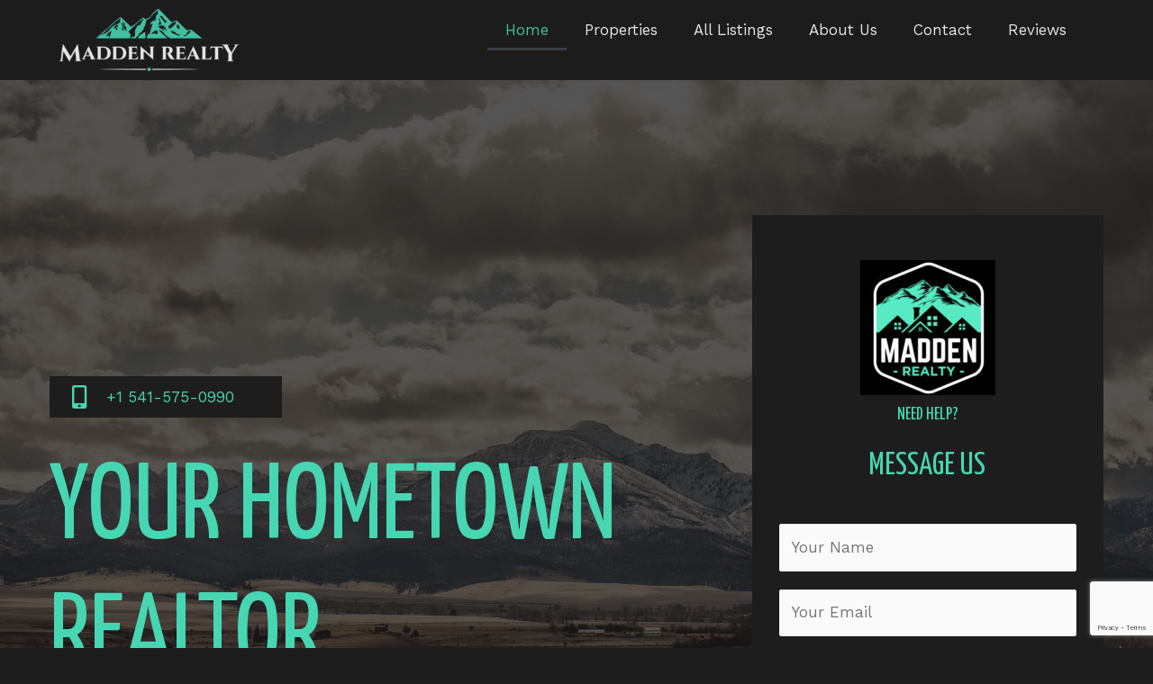

--- FILE ---
content_type: text/html; charset=UTF-8
request_url: https://maddenrealtyeasternoregon.com/
body_size: 26605
content:
<!DOCTYPE html>
<html lang="en-US" itemscope itemtype="https://schema.org/WebPage">
<head>
<meta charset="UTF-8">
<meta name="viewport" content="width=device-width, initial-scale=1">
<link rel="profile" href="https://gmpg.org/xfn/11">

<title>Madden Realty &#8211; Your Hometown Realtor</title>
<meta name='robots' content='max-image-preview:large' />
<link rel='dns-prefetch' href='//fonts.googleapis.com' />
<link rel="alternate" type="application/rss+xml" title="Madden Realty &raquo; Feed" href="https://maddenrealtyeasternoregon.com/feed/" />
<link rel="alternate" type="application/rss+xml" title="Madden Realty &raquo; Comments Feed" href="https://maddenrealtyeasternoregon.com/comments/feed/" />
<script>
window._wpemojiSettings = {"baseUrl":"https:\/\/s.w.org\/images\/core\/emoji\/15.0.3\/72x72\/","ext":".png","svgUrl":"https:\/\/s.w.org\/images\/core\/emoji\/15.0.3\/svg\/","svgExt":".svg","source":{"concatemoji":"https:\/\/maddenrealtyeasternoregon.com\/wp-includes\/js\/wp-emoji-release.min.js?ver=467c7842ce5baf9beb6e5cdb7a93ecd8"}};
/*! This file is auto-generated */
!function(i,n){var o,s,e;function c(e){try{var t={supportTests:e,timestamp:(new Date).valueOf()};sessionStorage.setItem(o,JSON.stringify(t))}catch(e){}}function p(e,t,n){e.clearRect(0,0,e.canvas.width,e.canvas.height),e.fillText(t,0,0);var t=new Uint32Array(e.getImageData(0,0,e.canvas.width,e.canvas.height).data),r=(e.clearRect(0,0,e.canvas.width,e.canvas.height),e.fillText(n,0,0),new Uint32Array(e.getImageData(0,0,e.canvas.width,e.canvas.height).data));return t.every(function(e,t){return e===r[t]})}function u(e,t,n){switch(t){case"flag":return n(e,"\ud83c\udff3\ufe0f\u200d\u26a7\ufe0f","\ud83c\udff3\ufe0f\u200b\u26a7\ufe0f")?!1:!n(e,"\ud83c\uddfa\ud83c\uddf3","\ud83c\uddfa\u200b\ud83c\uddf3")&&!n(e,"\ud83c\udff4\udb40\udc67\udb40\udc62\udb40\udc65\udb40\udc6e\udb40\udc67\udb40\udc7f","\ud83c\udff4\u200b\udb40\udc67\u200b\udb40\udc62\u200b\udb40\udc65\u200b\udb40\udc6e\u200b\udb40\udc67\u200b\udb40\udc7f");case"emoji":return!n(e,"\ud83d\udc26\u200d\u2b1b","\ud83d\udc26\u200b\u2b1b")}return!1}function f(e,t,n){var r="undefined"!=typeof WorkerGlobalScope&&self instanceof WorkerGlobalScope?new OffscreenCanvas(300,150):i.createElement("canvas"),a=r.getContext("2d",{willReadFrequently:!0}),o=(a.textBaseline="top",a.font="600 32px Arial",{});return e.forEach(function(e){o[e]=t(a,e,n)}),o}function t(e){var t=i.createElement("script");t.src=e,t.defer=!0,i.head.appendChild(t)}"undefined"!=typeof Promise&&(o="wpEmojiSettingsSupports",s=["flag","emoji"],n.supports={everything:!0,everythingExceptFlag:!0},e=new Promise(function(e){i.addEventListener("DOMContentLoaded",e,{once:!0})}),new Promise(function(t){var n=function(){try{var e=JSON.parse(sessionStorage.getItem(o));if("object"==typeof e&&"number"==typeof e.timestamp&&(new Date).valueOf()<e.timestamp+604800&&"object"==typeof e.supportTests)return e.supportTests}catch(e){}return null}();if(!n){if("undefined"!=typeof Worker&&"undefined"!=typeof OffscreenCanvas&&"undefined"!=typeof URL&&URL.createObjectURL&&"undefined"!=typeof Blob)try{var e="postMessage("+f.toString()+"("+[JSON.stringify(s),u.toString(),p.toString()].join(",")+"));",r=new Blob([e],{type:"text/javascript"}),a=new Worker(URL.createObjectURL(r),{name:"wpTestEmojiSupports"});return void(a.onmessage=function(e){c(n=e.data),a.terminate(),t(n)})}catch(e){}c(n=f(s,u,p))}t(n)}).then(function(e){for(var t in e)n.supports[t]=e[t],n.supports.everything=n.supports.everything&&n.supports[t],"flag"!==t&&(n.supports.everythingExceptFlag=n.supports.everythingExceptFlag&&n.supports[t]);n.supports.everythingExceptFlag=n.supports.everythingExceptFlag&&!n.supports.flag,n.DOMReady=!1,n.readyCallback=function(){n.DOMReady=!0}}).then(function(){return e}).then(function(){var e;n.supports.everything||(n.readyCallback(),(e=n.source||{}).concatemoji?t(e.concatemoji):e.wpemoji&&e.twemoji&&(t(e.twemoji),t(e.wpemoji)))}))}((window,document),window._wpemojiSettings);
</script>
<link rel='stylesheet' id='astra-theme-css-css' href='https://maddenrealtyeasternoregon.com/wp-content/themes/astra/assets/css/minified/frontend.min.css?ver=3.8.1' media='all' />
<style id='astra-theme-css-inline-css'>
.ast-no-sidebar .entry-content .alignfull {margin-left: calc( -50vw + 50%);margin-right: calc( -50vw + 50%);max-width: 100vw;width: 100vw;}.ast-no-sidebar .entry-content .alignwide {margin-left: calc(-41vw + 50%);margin-right: calc(-41vw + 50%);max-width: unset;width: unset;}.ast-no-sidebar .entry-content .alignfull .alignfull,.ast-no-sidebar .entry-content .alignfull .alignwide,.ast-no-sidebar .entry-content .alignwide .alignfull,.ast-no-sidebar .entry-content .alignwide .alignwide,.ast-no-sidebar .entry-content .wp-block-column .alignfull,.ast-no-sidebar .entry-content .wp-block-column .alignwide{width: 100%;margin-left: auto;margin-right: auto;}.wp-block-gallery,.blocks-gallery-grid {margin: 0;}.wp-block-separator {max-width: 100px;}.wp-block-separator.is-style-wide,.wp-block-separator.is-style-dots {max-width: none;}.entry-content .has-2-columns .wp-block-column:first-child {padding-right: 10px;}.entry-content .has-2-columns .wp-block-column:last-child {padding-left: 10px;}@media (max-width: 782px) {.entry-content .wp-block-columns .wp-block-column {flex-basis: 100%;}.entry-content .has-2-columns .wp-block-column:first-child {padding-right: 0;}.entry-content .has-2-columns .wp-block-column:last-child {padding-left: 0;}}body .entry-content .wp-block-latest-posts {margin-left: 0;}body .entry-content .wp-block-latest-posts li {list-style: none;}.ast-no-sidebar .ast-container .entry-content .wp-block-latest-posts {margin-left: 0;}.ast-header-break-point .entry-content .alignwide {margin-left: auto;margin-right: auto;}.entry-content .blocks-gallery-item img {margin-bottom: auto;}.wp-block-pullquote {border-top: 4px solid #555d66;border-bottom: 4px solid #555d66;color: #40464d;}html{font-size:106.25%;}a,.page-title{color:#ffffff;}a:hover,a:focus{color:#414042;}body,button,input,select,textarea,.ast-button,.ast-custom-button{font-family:'Work Sans',sans-serif;font-weight:400;font-size:17px;font-size:1rem;line-height:1.5;}blockquote{color:#000000;}h1,.entry-content h1,h2,.entry-content h2,h3,.entry-content h3,h4,.entry-content h4,h5,.entry-content h5,h6,.entry-content h6,.site-title,.site-title a{font-family:'Yanone Kaffeesatz',sans-serif;font-weight:400;text-transform:uppercase;}.site-title{font-size:35px;font-size:2.0588235294118rem;display:none;}header .custom-logo-link img{max-width:215px;}.astra-logo-svg{width:215px;}.ast-archive-description .ast-archive-title{font-size:40px;font-size:2.3529411764706rem;}.site-header .site-description{font-size:15px;font-size:0.88235294117647rem;display:none;}.entry-title{font-size:30px;font-size:1.7647058823529rem;}h1,.entry-content h1{font-size:120px;font-size:7.0588235294118rem;font-family:'Yanone Kaffeesatz',sans-serif;text-transform:uppercase;}h2,.entry-content h2{font-size:80px;font-size:4.7058823529412rem;font-family:'Yanone Kaffeesatz',sans-serif;text-transform:uppercase;}h3,.entry-content h3{font-size:35px;font-size:2.0588235294118rem;font-family:'Yanone Kaffeesatz',sans-serif;text-transform:uppercase;}h4,.entry-content h4{font-size:30px;font-size:1.7647058823529rem;font-family:'Yanone Kaffeesatz',sans-serif;text-transform:uppercase;}h5,.entry-content h5{font-size:25px;font-size:1.4705882352941rem;font-family:'Yanone Kaffeesatz',sans-serif;text-transform:uppercase;}h6,.entry-content h6{font-size:20px;font-size:1.1764705882353rem;font-family:'Yanone Kaffeesatz',sans-serif;text-transform:uppercase;}.ast-single-post .entry-title,.page-title{font-size:30px;font-size:1.7647058823529rem;}::selection{background-color:#1e1d1d;color:#ffffff;}body,h1,.entry-title a,.entry-content h1,h2,.entry-content h2,h3,.entry-content h3,h4,.entry-content h4,h5,.entry-content h5,h6,.entry-content h6{color:#414042;}.tagcloud a:hover,.tagcloud a:focus,.tagcloud a.current-item{color:#000000;border-color:#ffffff;background-color:#ffffff;}input:focus,input[type="text"]:focus,input[type="email"]:focus,input[type="url"]:focus,input[type="password"]:focus,input[type="reset"]:focus,input[type="search"]:focus,textarea:focus{border-color:#ffffff;}input[type="radio"]:checked,input[type=reset],input[type="checkbox"]:checked,input[type="checkbox"]:hover:checked,input[type="checkbox"]:focus:checked,input[type=range]::-webkit-slider-thumb{border-color:#ffffff;background-color:#ffffff;box-shadow:none;}.site-footer a:hover + .post-count,.site-footer a:focus + .post-count{background:#ffffff;border-color:#ffffff;}.single .nav-links .nav-previous,.single .nav-links .nav-next{color:#ffffff;}.entry-meta,.entry-meta *{line-height:1.45;color:#ffffff;}.entry-meta a:hover,.entry-meta a:hover *,.entry-meta a:focus,.entry-meta a:focus *,.page-links > .page-link,.page-links .page-link:hover,.post-navigation a:hover{color:#414042;}#cat option,.secondary .calendar_wrap thead a,.secondary .calendar_wrap thead a:visited{color:#ffffff;}.secondary .calendar_wrap #today,.ast-progress-val span{background:#ffffff;}.secondary a:hover + .post-count,.secondary a:focus + .post-count{background:#ffffff;border-color:#ffffff;}.calendar_wrap #today > a{color:#000000;}.page-links .page-link,.single .post-navigation a{color:#ffffff;}.ast-header-break-point .main-header-bar .ast-button-wrap .menu-toggle{border-radius:0px;}.widget-title{font-size:24px;font-size:1.4117647058824rem;color:#414042;}.ast-logo-title-inline .site-logo-img{padding-right:1em;}.site-logo-img img{ transition:all 0.2s linear;}.ast-page-builder-template .hentry {margin: 0;}.ast-page-builder-template .site-content > .ast-container {max-width: 100%;padding: 0;}.ast-page-builder-template .site-content #primary {padding: 0;margin: 0;}.ast-page-builder-template .no-results {text-align: center;margin: 4em auto;}.ast-page-builder-template .ast-pagination {padding: 2em;}.ast-page-builder-template .entry-header.ast-no-title.ast-no-thumbnail {margin-top: 0;}.ast-page-builder-template .entry-header.ast-header-without-markup {margin-top: 0;margin-bottom: 0;}.ast-page-builder-template .entry-header.ast-no-title.ast-no-meta {margin-bottom: 0;}.ast-page-builder-template.single .post-navigation {padding-bottom: 2em;}.ast-page-builder-template.single-post .site-content > .ast-container {max-width: 100%;}.ast-page-builder-template .entry-header {margin-top: 4em;margin-left: auto;margin-right: auto;padding-left: 20px;padding-right: 20px;}.ast-page-builder-template .ast-archive-description {margin-top: 4em;margin-left: auto;margin-right: auto;padding-left: 20px;padding-right: 20px;}.single.ast-page-builder-template .entry-header {padding-left: 20px;padding-right: 20px;}.ast-page-builder-template.ast-no-sidebar .entry-content .alignwide {margin-left: 0;margin-right: 0;}@media (max-width:921px){#ast-desktop-header{display:none;}}@media (min-width:921px){#ast-mobile-header{display:none;}}.wp-block-buttons.aligncenter{justify-content:center;}@media (max-width:782px){.entry-content .wp-block-columns .wp-block-column{margin-left:0px;}}@media (max-width:921px){.ast-separate-container .ast-article-post,.ast-separate-container .ast-article-single{padding:1.5em 2.14em;}.ast-separate-container #primary,.ast-separate-container #secondary{padding:1.5em 0;}#primary,#secondary{padding:1.5em 0;margin:0;}.ast-left-sidebar #content > .ast-container{display:flex;flex-direction:column-reverse;width:100%;}.ast-author-box img.avatar{margin:20px 0 0 0;}}@media (min-width:922px){.ast-separate-container.ast-right-sidebar #primary,.ast-separate-container.ast-left-sidebar #primary{border:0;}.search-no-results.ast-separate-container #primary{margin-bottom:4em;}}.elementor-button-wrapper .elementor-button{border-style:solid;text-decoration:none;border-top-width:1px;border-right-width:1px;border-left-width:1px;border-bottom-width:1px;}body .elementor-button.elementor-size-sm,body .elementor-button.elementor-size-xs,body .elementor-button.elementor-size-md,body .elementor-button.elementor-size-lg,body .elementor-button.elementor-size-xl,body .elementor-button{border-radius:0px;padding-top:15px;padding-right:38px;padding-bottom:15px;padding-left:38px;}.elementor-button-wrapper .elementor-button{border-color:#ffffff;background-color:rgba(70,35,122,0.9);}.elementor-button-wrapper .elementor-button:hover,.elementor-button-wrapper .elementor-button:focus{color:#ffffff;background-color:#46237a;border-color:#ffffff;}.wp-block-button .wp-block-button__link ,.elementor-button-wrapper .elementor-button,.elementor-button-wrapper .elementor-button:visited{color:rgba(255,255,255,0.9);}.elementor-button-wrapper .elementor-button{font-family:inherit;font-weight:inherit;line-height:1;}body .elementor-button.elementor-size-sm,body .elementor-button.elementor-size-xs,body .elementor-button.elementor-size-md,body .elementor-button.elementor-size-lg,body .elementor-button.elementor-size-xl,body .elementor-button{font-size:16px;font-size:0.94117647058824rem;}.wp-block-button .wp-block-button__link:hover,.wp-block-button .wp-block-button__link:focus{color:#ffffff;background-color:#46237a;border-color:#ffffff;}.wp-block-button .wp-block-button__link{border-style:solid;border-top-width:1px;border-right-width:1px;border-left-width:1px;border-bottom-width:1px;border-color:#ffffff;background-color:rgba(70,35,122,0.9);color:rgba(255,255,255,0.9);font-family:inherit;font-weight:inherit;line-height:1;font-size:16px;font-size:0.94117647058824rem;border-radius:0px;padding-top:15px;padding-right:38px;padding-bottom:15px;padding-left:38px;}.menu-toggle,button,.ast-button,.ast-custom-button,.button,input#submit,input[type="button"],input[type="submit"],input[type="reset"]{border-style:solid;border-top-width:1px;border-right-width:1px;border-left-width:1px;border-bottom-width:1px;color:rgba(255,255,255,0.9);border-color:#ffffff;background-color:rgba(70,35,122,0.9);border-radius:0px;padding-top:15px;padding-right:38px;padding-bottom:15px;padding-left:38px;font-family:inherit;font-weight:inherit;font-size:16px;font-size:0.94117647058824rem;line-height:1;}button:focus,.menu-toggle:hover,button:hover,.ast-button:hover,.ast-custom-button:hover .button:hover,.ast-custom-button:hover ,input[type=reset]:hover,input[type=reset]:focus,input#submit:hover,input#submit:focus,input[type="button"]:hover,input[type="button"]:focus,input[type="submit"]:hover,input[type="submit"]:focus{color:#ffffff;background-color:#46237a;border-color:#ffffff;}@media (min-width:544px){.ast-container{max-width:100%;}}@media (max-width:544px){.ast-separate-container .ast-article-post,.ast-separate-container .ast-article-single,.ast-separate-container .comments-title,.ast-separate-container .ast-archive-description{padding:1.5em 1em;}.ast-separate-container #content .ast-container{padding-left:0.54em;padding-right:0.54em;}.ast-separate-container .ast-comment-list li.depth-1{padding:1.5em 1em;margin-bottom:1.5em;}.ast-separate-container .ast-comment-list .bypostauthor{padding:.5em;}.ast-search-menu-icon.ast-dropdown-active .search-field{width:170px;}}@media (max-width:921px){.ast-mobile-header-stack .main-header-bar .ast-search-menu-icon{display:inline-block;}.ast-header-break-point.ast-header-custom-item-outside .ast-mobile-header-stack .main-header-bar .ast-search-icon{margin:0;}.ast-comment-avatar-wrap img{max-width:2.5em;}.ast-separate-container .ast-comment-list li.depth-1{padding:1.5em 2.14em;}.ast-separate-container .comment-respond{padding:2em 2.14em;}.ast-comment-meta{padding:0 1.8888em 1.3333em;}}body,.ast-separate-container{background-color:#1e1d1d;;background-image:none;;}.ast-no-sidebar.ast-separate-container .entry-content .alignfull {margin-left: -6.67em;margin-right: -6.67em;width: auto;}@media (max-width: 1200px) {.ast-no-sidebar.ast-separate-container .entry-content .alignfull {margin-left: -2.4em;margin-right: -2.4em;}}@media (max-width: 768px) {.ast-no-sidebar.ast-separate-container .entry-content .alignfull {margin-left: -2.14em;margin-right: -2.14em;}}@media (max-width: 544px) {.ast-no-sidebar.ast-separate-container .entry-content .alignfull {margin-left: -1em;margin-right: -1em;}}.ast-no-sidebar.ast-separate-container .entry-content .alignwide {margin-left: -20px;margin-right: -20px;}.ast-no-sidebar.ast-separate-container .entry-content .wp-block-column .alignfull,.ast-no-sidebar.ast-separate-container .entry-content .wp-block-column .alignwide {margin-left: auto;margin-right: auto;width: 100%;}@media (max-width:921px){.site-title{display:none;}.ast-archive-description .ast-archive-title{font-size:40px;}.site-header .site-description{display:none;}.entry-title{font-size:30px;}h1,.entry-content h1{font-size:80px;}h2,.entry-content h2{font-size:60px;}h3,.entry-content h3{font-size:35px;}h4,.entry-content h4{font-size:30px;font-size:1.7647058823529rem;}h5,.entry-content h5{font-size:25px;font-size:1.4705882352941rem;}h6,.entry-content h6{font-size:20px;font-size:1.1764705882353rem;}.ast-single-post .entry-title,.page-title{font-size:30px;}}@media (max-width:544px){.site-title{display:none;}.ast-archive-description .ast-archive-title{font-size:40px;}.site-header .site-description{display:none;}.entry-title{font-size:30px;}h1,.entry-content h1{font-size:50px;}h2,.entry-content h2{font-size:34px;}h3,.entry-content h3{font-size:32px;}h4,.entry-content h4{font-size:26px;font-size:1.5294117647059rem;}h5,.entry-content h5{font-size:23px;font-size:1.3529411764706rem;}h6,.entry-content h6{font-size:20px;font-size:1.1764705882353rem;}.ast-single-post .entry-title,.page-title{font-size:30px;}}@media (max-width:921px){html{font-size:96.9%;}}@media (max-width:544px){html{font-size:96.9%;}}@media (min-width:922px){.ast-container{max-width:1210px;}}@font-face {font-family: "Astra";src: url(https://maddenrealtyeasternoregon.com/wp-content/themes/astra/assets/fonts/astra.woff) format("woff"),url(https://maddenrealtyeasternoregon.com/wp-content/themes/astra/assets/fonts/astra.ttf) format("truetype"),url(https://maddenrealtyeasternoregon.com/wp-content/themes/astra/assets/fonts/astra.svg#astra) format("svg");font-weight: normal;font-style: normal;font-display: fallback;}@media (min-width:922px){.main-header-menu .sub-menu .menu-item.ast-left-align-sub-menu:hover > .sub-menu,.main-header-menu .sub-menu .menu-item.ast-left-align-sub-menu.focus > .sub-menu{margin-left:-0px;}}.ast-theme-transparent-header [data-section="section-header-mobile-trigger"] .ast-button-wrap .ast-mobile-menu-trigger-fill,.ast-theme-transparent-header [data-section="section-header-mobile-trigger"] .ast-button-wrap .ast-mobile-menu-trigger-minimal{border:none;}.footer-widget-area[data-section^="section-fb-html-"] .ast-builder-html-element{text-align:center;}.astra-icon-down_arrow::after {content: "\e900";font-family: Astra;}.astra-icon-close::after {content: "\e5cd";font-family: Astra;}.astra-icon-drag_handle::after {content: "\e25d";font-family: Astra;}.astra-icon-format_align_justify::after {content: "\e235";font-family: Astra;}.astra-icon-menu::after {content: "\e5d2";font-family: Astra;}.astra-icon-reorder::after {content: "\e8fe";font-family: Astra;}.astra-icon-search::after {content: "\e8b6";font-family: Astra;}.astra-icon-zoom_in::after {content: "\e56b";font-family: Astra;}.astra-icon-check-circle::after {content: "\e901";font-family: Astra;}.astra-icon-shopping-cart::after {content: "\f07a";font-family: Astra;}.astra-icon-shopping-bag::after {content: "\f290";font-family: Astra;}.astra-icon-shopping-basket::after {content: "\f291";font-family: Astra;}.astra-icon-circle-o::after {content: "\e903";font-family: Astra;}.astra-icon-certificate::after {content: "\e902";font-family: Astra;}blockquote {padding: 1.2em;}:root .has-ast-global-color-0-color{color:var(--ast-global-color-0);}:root .has-ast-global-color-0-background-color{background-color:var(--ast-global-color-0);}:root .wp-block-button .has-ast-global-color-0-color{color:var(--ast-global-color-0);}:root .wp-block-button .has-ast-global-color-0-background-color{background-color:var(--ast-global-color-0);}:root .has-ast-global-color-1-color{color:var(--ast-global-color-1);}:root .has-ast-global-color-1-background-color{background-color:var(--ast-global-color-1);}:root .wp-block-button .has-ast-global-color-1-color{color:var(--ast-global-color-1);}:root .wp-block-button .has-ast-global-color-1-background-color{background-color:var(--ast-global-color-1);}:root .has-ast-global-color-2-color{color:var(--ast-global-color-2);}:root .has-ast-global-color-2-background-color{background-color:var(--ast-global-color-2);}:root .wp-block-button .has-ast-global-color-2-color{color:var(--ast-global-color-2);}:root .wp-block-button .has-ast-global-color-2-background-color{background-color:var(--ast-global-color-2);}:root .has-ast-global-color-3-color{color:var(--ast-global-color-3);}:root .has-ast-global-color-3-background-color{background-color:var(--ast-global-color-3);}:root .wp-block-button .has-ast-global-color-3-color{color:var(--ast-global-color-3);}:root .wp-block-button .has-ast-global-color-3-background-color{background-color:var(--ast-global-color-3);}:root .has-ast-global-color-4-color{color:var(--ast-global-color-4);}:root .has-ast-global-color-4-background-color{background-color:var(--ast-global-color-4);}:root .wp-block-button .has-ast-global-color-4-color{color:var(--ast-global-color-4);}:root .wp-block-button .has-ast-global-color-4-background-color{background-color:var(--ast-global-color-4);}:root .has-ast-global-color-5-color{color:var(--ast-global-color-5);}:root .has-ast-global-color-5-background-color{background-color:var(--ast-global-color-5);}:root .wp-block-button .has-ast-global-color-5-color{color:var(--ast-global-color-5);}:root .wp-block-button .has-ast-global-color-5-background-color{background-color:var(--ast-global-color-5);}:root .has-ast-global-color-6-color{color:var(--ast-global-color-6);}:root .has-ast-global-color-6-background-color{background-color:var(--ast-global-color-6);}:root .wp-block-button .has-ast-global-color-6-color{color:var(--ast-global-color-6);}:root .wp-block-button .has-ast-global-color-6-background-color{background-color:var(--ast-global-color-6);}:root .has-ast-global-color-7-color{color:var(--ast-global-color-7);}:root .has-ast-global-color-7-background-color{background-color:var(--ast-global-color-7);}:root .wp-block-button .has-ast-global-color-7-color{color:var(--ast-global-color-7);}:root .wp-block-button .has-ast-global-color-7-background-color{background-color:var(--ast-global-color-7);}:root .has-ast-global-color-8-color{color:var(--ast-global-color-8);}:root .has-ast-global-color-8-background-color{background-color:var(--ast-global-color-8);}:root .wp-block-button .has-ast-global-color-8-color{color:var(--ast-global-color-8);}:root .wp-block-button .has-ast-global-color-8-background-color{background-color:var(--ast-global-color-8);}:root{--ast-global-color-0:#0170B9;--ast-global-color-1:#3a3a3a;--ast-global-color-2:#3a3a3a;--ast-global-color-3:#4B4F58;--ast-global-color-4:#F5F5F5;--ast-global-color-5:#FFFFFF;--ast-global-color-6:#F2F5F7;--ast-global-color-7:#424242;--ast-global-color-8:#000000;}.ast-theme-transparent-header #masthead .site-logo-img .transparent-custom-logo .astra-logo-svg{width:150px;}.ast-theme-transparent-header #masthead .site-logo-img .transparent-custom-logo img{ max-width:150px;}@media (max-width:921px){.ast-theme-transparent-header #masthead .site-logo-img .transparent-custom-logo .astra-logo-svg{width:120px;}.ast-theme-transparent-header #masthead .site-logo-img .transparent-custom-logo img{ max-width:120px;}}@media (max-width:543px){.ast-theme-transparent-header #masthead .site-logo-img .transparent-custom-logo .astra-logo-svg{width:100px;}.ast-theme-transparent-header #masthead .site-logo-img .transparent-custom-logo img{ max-width:100px;}}@media (min-width:921px){.ast-theme-transparent-header #masthead{position:absolute;left:0;right:0;}.ast-theme-transparent-header .main-header-bar,.ast-theme-transparent-header.ast-header-break-point .main-header-bar{background:none;}body.elementor-editor-active.ast-theme-transparent-header #masthead,.fl-builder-edit .ast-theme-transparent-header #masthead,body.vc_editor.ast-theme-transparent-header #masthead,body.brz-ed.ast-theme-transparent-header #masthead{z-index:0;}.ast-header-break-point.ast-replace-site-logo-transparent.ast-theme-transparent-header .custom-mobile-logo-link{display:none;}.ast-header-break-point.ast-replace-site-logo-transparent.ast-theme-transparent-header .transparent-custom-logo{display:inline-block;}.ast-theme-transparent-header .ast-above-header,.ast-theme-transparent-header .ast-above-header.ast-above-header-bar{background-image:none;background-color:transparent;}.ast-theme-transparent-header .ast-below-header{background-image:none;background-color:transparent;}}.ast-theme-transparent-header .ast-builder-menu .main-header-menu,.ast-theme-transparent-header .ast-builder-menu .main-header-menu .menu-link,.ast-theme-transparent-header [CLASS*="ast-builder-menu-"] .main-header-menu .menu-item > .menu-link,.ast-theme-transparent-header .ast-masthead-custom-menu-items,.ast-theme-transparent-header .ast-masthead-custom-menu-items a,.ast-theme-transparent-header .ast-builder-menu .main-header-menu .menu-item > .ast-menu-toggle,.ast-theme-transparent-header .ast-builder-menu .main-header-menu .menu-item > .ast-menu-toggle,.ast-theme-transparent-header .ast-above-header-navigation a,.ast-header-break-point.ast-theme-transparent-header .ast-above-header-navigation a,.ast-header-break-point.ast-theme-transparent-header .ast-above-header-navigation > ul.ast-above-header-menu > .menu-item-has-children:not(.current-menu-item) > .ast-menu-toggle,.ast-theme-transparent-header .ast-below-header-menu,.ast-theme-transparent-header .ast-below-header-menu a,.ast-header-break-point.ast-theme-transparent-header .ast-below-header-menu a,.ast-header-break-point.ast-theme-transparent-header .ast-below-header-menu,.ast-theme-transparent-header .main-header-menu .menu-link{color:rgba(255,255,255,0.75);}.ast-theme-transparent-header .ast-builder-menu .main-header-menu .menu-item:hover > .menu-link,.ast-theme-transparent-header .ast-builder-menu .main-header-menu .menu-item:hover > .ast-menu-toggle,.ast-theme-transparent-header .ast-builder-menu .main-header-menu .ast-masthead-custom-menu-items a:hover,.ast-theme-transparent-header .ast-builder-menu .main-header-menu .focus > .menu-link,.ast-theme-transparent-header .ast-builder-menu .main-header-menu .focus > .ast-menu-toggle,.ast-theme-transparent-header .ast-builder-menu .main-header-menu .current-menu-item > .menu-link,.ast-theme-transparent-header .ast-builder-menu .main-header-menu .current-menu-ancestor > .menu-link,.ast-theme-transparent-header .ast-builder-menu .main-header-menu .current-menu-item > .ast-menu-toggle,.ast-theme-transparent-header .ast-builder-menu .main-header-menu .current-menu-ancestor > .ast-menu-toggle,.ast-theme-transparent-header [CLASS*="ast-builder-menu-"] .main-header-menu .current-menu-item > .menu-link,.ast-theme-transparent-header [CLASS*="ast-builder-menu-"] .main-header-menu .current-menu-ancestor > .menu-link,.ast-theme-transparent-header [CLASS*="ast-builder-menu-"] .main-header-menu .current-menu-item > .ast-menu-toggle,.ast-theme-transparent-header [CLASS*="ast-builder-menu-"] .main-header-menu .current-menu-ancestor > .ast-menu-toggle,.ast-theme-transparent-header .main-header-menu .menu-item:hover > .menu-link,.ast-theme-transparent-header .main-header-menu .current-menu-item > .menu-link,.ast-theme-transparent-header .main-header-menu .current-menu-ancestor > .menu-link{color:#ffffff;}@media (max-width:921px){.ast-theme-transparent-header #masthead{position:absolute;left:0;right:0;}.ast-theme-transparent-header .main-header-bar,.ast-theme-transparent-header.ast-header-break-point .main-header-bar{background:none;}body.elementor-editor-active.ast-theme-transparent-header #masthead,.fl-builder-edit .ast-theme-transparent-header #masthead,body.vc_editor.ast-theme-transparent-header #masthead,body.brz-ed.ast-theme-transparent-header #masthead{z-index:0;}.ast-header-break-point.ast-replace-site-logo-transparent.ast-theme-transparent-header .custom-mobile-logo-link{display:none;}.ast-header-break-point.ast-replace-site-logo-transparent.ast-theme-transparent-header .transparent-custom-logo{display:inline-block;}.ast-theme-transparent-header .ast-above-header,.ast-theme-transparent-header .ast-above-header.ast-above-header-bar{background-image:none;background-color:transparent;}.ast-theme-transparent-header .ast-below-header{background-image:none;background-color:transparent;}}@media (max-width:921px){.ast-theme-transparent-header.ast-header-break-point .ast-builder-menu .main-header-menu,.ast-theme-transparent-header.ast-header-break-point .ast-builder-menu.main-header-menu .sub-menu,.ast-theme-transparent-header.ast-header-break-point .ast-builder-menu.main-header-menu,.ast-theme-transparent-header.ast-header-break-point .ast-builder-menu .main-header-bar-wrap .main-header-menu,.ast-flyout-menu-enable.ast-header-break-point.ast-theme-transparent-header .main-header-bar-navigation .site-navigation,.ast-fullscreen-menu-enable.ast-header-break-point.ast-theme-transparent-header .main-header-bar-navigation .site-navigation,.ast-flyout-above-menu-enable.ast-header-break-point.ast-theme-transparent-header .ast-above-header-navigation-wrap .ast-above-header-navigation,.ast-flyout-below-menu-enable.ast-header-break-point.ast-theme-transparent-header .ast-below-header-navigation-wrap .ast-below-header-actual-nav,.ast-fullscreen-above-menu-enable.ast-header-break-point.ast-theme-transparent-header .ast-above-header-navigation-wrap,.ast-fullscreen-below-menu-enable.ast-header-break-point.ast-theme-transparent-header .ast-below-header-navigation-wrap,.ast-theme-transparent-header .main-header-menu .menu-link{background-color:#46237a;}.ast-theme-transparent-header .ast-builder-menu .main-header-menu,.ast-theme-transparent-header .ast-builder-menu .main-header-menu .menu-link,.ast-theme-transparent-header [CLASS*="ast-builder-menu-"] .main-header-menu .menu-item > .menu-link,.ast-theme-transparent-header .ast-masthead-custom-menu-items,.ast-theme-transparent-header .ast-masthead-custom-menu-items a,.ast-theme-transparent-header .ast-builder-menu .main-header-menu .menu-item > .ast-menu-toggle,.ast-theme-transparent-header .ast-builder-menu .main-header-menu .menu-item > .ast-menu-toggle,.ast-theme-transparent-header .main-header-menu .menu-link{color:rgba(255,255,255,0.75);}.ast-theme-transparent-header .ast-builder-menu .main-header-menu .menu-item:hover > .menu-link,.ast-theme-transparent-header .ast-builder-menu .main-header-menu .menu-item:hover > .ast-menu-toggle,.ast-theme-transparent-header .ast-builder-menu .main-header-menu .ast-masthead-custom-menu-items a:hover,.ast-theme-transparent-header .ast-builder-menu .main-header-menu .focus > .menu-link,.ast-theme-transparent-header .ast-builder-menu .main-header-menu .focus > .ast-menu-toggle,.ast-theme-transparent-header .ast-builder-menu .main-header-menu .current-menu-item > .menu-link,.ast-theme-transparent-header .ast-builder-menu .main-header-menu .current-menu-ancestor > .menu-link,.ast-theme-transparent-header .ast-builder-menu .main-header-menu .current-menu-item > .ast-menu-toggle,.ast-theme-transparent-header .ast-builder-menu .main-header-menu .current-menu-ancestor > .ast-menu-toggle,.ast-theme-transparent-header [CLASS*="ast-builder-menu-"] .main-header-menu .current-menu-item > .menu-link,.ast-theme-transparent-header [CLASS*="ast-builder-menu-"] .main-header-menu .current-menu-ancestor > .menu-link,.ast-theme-transparent-header [CLASS*="ast-builder-menu-"] .main-header-menu .current-menu-item > .ast-menu-toggle,.ast-theme-transparent-header [CLASS*="ast-builder-menu-"] .main-header-menu .current-menu-ancestor > .ast-menu-toggle,.ast-theme-transparent-header .main-header-menu .menu-item:hover > .menu-link,.ast-theme-transparent-header .main-header-menu .current-menu-item > .menu-link,.ast-theme-transparent-header .main-header-menu .current-menu-ancestor > .menu-link{color:#ffffff;}}@media (max-width:544px){.ast-theme-transparent-header.ast-header-break-point .ast-builder-menu .main-header-menu,.ast-theme-transparent-header.ast-header-break-point .ast-builder-menu.main-header-menu .sub-menu,.ast-theme-transparent-header.ast-header-break-point .ast-builder-menu.main-header-menu,.ast-theme-transparent-header.ast-header-break-point .ast-builder-menu .main-header-bar-wrap .main-header-menu,.ast-flyout-menu-enable.ast-header-break-point.ast-theme-transparent-header .main-header-bar-navigation .site-navigation,.ast-fullscreen-menu-enable.ast-header-break-point.ast-theme-transparent-header .main-header-bar-navigation .site-navigation,.ast-flyout-above-menu-enable.ast-header-break-point.ast-theme-transparent-header .ast-above-header-navigation-wrap .ast-above-header-navigation,.ast-flyout-below-menu-enable.ast-header-break-point.ast-theme-transparent-header .ast-below-header-navigation-wrap .ast-below-header-actual-nav,.ast-fullscreen-above-menu-enable.ast-header-break-point.ast-theme-transparent-header .ast-above-header-navigation-wrap,.ast-fullscreen-below-menu-enable.ast-header-break-point.ast-theme-transparent-header .ast-below-header-navigation-wrap,.ast-theme-transparent-header .main-header-menu .menu-link{background-color:#46237a;}.ast-theme-transparent-header .ast-builder-menu .main-header-menu,.ast-theme-transparent-header .ast-builder-menu .main-header-menu .menu-item > .menu-link,.ast-theme-transparent-header .ast-builder-menu .main-header-menu .menu-link,.ast-theme-transparent-header .ast-masthead-custom-menu-items,.ast-theme-transparent-header .ast-masthead-custom-menu-items a,.ast-theme-transparent-header .ast-builder-menu .main-header-menu .menu-item > .ast-menu-toggle,.ast-theme-transparent-header .ast-builder-menu .main-header-menu .menu-item > .ast-menu-toggle,.ast-theme-transparent-header .main-header-menu .menu-link{color:rgba(255,255,255,0.75);}.ast-theme-transparent-header .ast-builder-menu .main-header-menu .menu-item:hover > .menu-link,.ast-theme-transparent-header .ast-builder-menu .main-header-menu .menu-item:hover > .ast-menu-toggle,.ast-theme-transparent-header .ast-builder-menu .main-header-menu .ast-masthead-custom-menu-items a:hover,.ast-theme-transparent-header .ast-builder-menu .main-header-menu .focus > .menu-link,.ast-theme-transparent-header .ast-builder-menu .main-header-menu .focus > .ast-menu-toggle,.ast-theme-transparent-header .ast-builder-menu .main-header-menu .current-menu-item > .menu-link,.ast-theme-transparent-header .ast-builder-menu .main-header-menu .current-menu-ancestor > .menu-link,.ast-theme-transparent-header .ast-builder-menu .main-header-menu .current-menu-item > .ast-menu-toggle,.ast-theme-transparent-header .ast-builder-menu .main-header-menu .current-menu-ancestor > .ast-menu-toggle,.ast-theme-transparent-header [CLASS*="ast-builder-menu-"] .main-header-menu .current-menu-item > .menu-link,.ast-theme-transparent-header [CLASS*="ast-builder-menu-"] .main-header-menu .current-menu-ancestor > .menu-link,.ast-theme-transparent-header [CLASS*="ast-builder-menu-"] .main-header-menu .current-menu-item > .ast-menu-toggle,.ast-theme-transparent-header [CLASS*="ast-builder-menu-"] .main-header-menu .current-menu-ancestor > .ast-menu-toggle,.ast-theme-transparent-header .main-header-menu .menu-item:hover > .menu-link,.ast-theme-transparent-header .main-header-menu .current-menu-item > .menu-link,.ast-theme-transparent-header .main-header-menu .current-menu-ancestor > .menu-link{color:#ffffff;}}.ast-theme-transparent-header #ast-desktop-header > [CLASS*="-header-wrap"]:nth-last-child(2) > [CLASS*="-header-bar"],.ast-theme-transparent-header.ast-header-break-point #ast-mobile-header > [CLASS*="-header-wrap"]:nth-last-child(2) > [CLASS*="-header-bar"]{border-bottom-style:none;}.ast-breadcrumbs .trail-browse,.ast-breadcrumbs .trail-items,.ast-breadcrumbs .trail-items li{display:inline-block;margin:0;padding:0;border:none;background:inherit;text-indent:0;}.ast-breadcrumbs .trail-browse{font-size:inherit;font-style:inherit;font-weight:inherit;color:inherit;}.ast-breadcrumbs .trail-items{list-style:none;}.trail-items li::after{padding:0 0.3em;content:"\00bb";}.trail-items li:last-of-type::after{display:none;}h1,.entry-content h1,h2,.entry-content h2,h3,.entry-content h3,h4,.entry-content h4,h5,.entry-content h5,h6,.entry-content h6{color:#1e1d1d;}@media (max-width:921px){.ast-builder-grid-row-container.ast-builder-grid-row-tablet-3-firstrow .ast-builder-grid-row > *:first-child,.ast-builder-grid-row-container.ast-builder-grid-row-tablet-3-lastrow .ast-builder-grid-row > *:last-child{grid-column:1 / -1;}}@media (max-width:544px){.ast-builder-grid-row-container.ast-builder-grid-row-mobile-3-firstrow .ast-builder-grid-row > *:first-child,.ast-builder-grid-row-container.ast-builder-grid-row-mobile-3-lastrow .ast-builder-grid-row > *:last-child{grid-column:1 / -1;}}.ast-builder-layout-element[data-section="title_tagline"]{display:flex;}@media (max-width:921px){.ast-header-break-point .ast-builder-layout-element[data-section="title_tagline"]{display:flex;}}@media (max-width:544px){.ast-header-break-point .ast-builder-layout-element[data-section="title_tagline"]{display:flex;}}.ast-builder-menu-1{font-family:inherit;font-weight:inherit;}.ast-builder-menu-1 .sub-menu,.ast-builder-menu-1 .inline-on-mobile .sub-menu{border-top-width:2px;border-bottom-width:0px;border-right-width:0px;border-left-width:0px;border-color:#1e1d1d;border-style:solid;border-radius:0px;}.ast-builder-menu-1 .main-header-menu > .menu-item > .sub-menu,.ast-builder-menu-1 .main-header-menu > .menu-item > .astra-full-megamenu-wrapper{margin-top:0px;}.ast-desktop .ast-builder-menu-1 .main-header-menu > .menu-item > .sub-menu:before,.ast-desktop .ast-builder-menu-1 .main-header-menu > .menu-item > .astra-full-megamenu-wrapper:before{height:calc( 0px + 5px );}.ast-desktop .ast-builder-menu-1 .menu-item .sub-menu .menu-link{border-style:none;}@media (max-width:921px){.ast-header-break-point .ast-builder-menu-1 .menu-item.menu-item-has-children > .ast-menu-toggle{top:0;}.ast-builder-menu-1 .menu-item-has-children > .menu-link:after{content:unset;}}@media (max-width:544px){.ast-header-break-point .ast-builder-menu-1 .menu-item.menu-item-has-children > .ast-menu-toggle{top:0;}}.ast-builder-menu-1{display:flex;}@media (max-width:921px){.ast-header-break-point .ast-builder-menu-1{display:flex;}}@media (max-width:544px){.ast-header-break-point .ast-builder-menu-1{display:flex;}}.site-below-footer-wrap{padding-top:20px;padding-bottom:20px;}.site-below-footer-wrap[data-section="section-below-footer-builder"]{background-color:rgba(30,29,39,0.05);;background-image:none;;min-height:80px;}.site-below-footer-wrap[data-section="section-below-footer-builder"] .ast-builder-grid-row{max-width:1170px;margin-left:auto;margin-right:auto;}.site-below-footer-wrap[data-section="section-below-footer-builder"] .ast-builder-grid-row,.site-below-footer-wrap[data-section="section-below-footer-builder"] .site-footer-section{align-items:flex-start;}.site-below-footer-wrap[data-section="section-below-footer-builder"].ast-footer-row-inline .site-footer-section{display:flex;margin-bottom:0;}.ast-builder-grid-row-3-equal .ast-builder-grid-row{grid-template-columns:repeat( 3,1fr );}@media (max-width:921px){.site-below-footer-wrap[data-section="section-below-footer-builder"].ast-footer-row-tablet-inline .site-footer-section{display:flex;margin-bottom:0;}.site-below-footer-wrap[data-section="section-below-footer-builder"].ast-footer-row-tablet-stack .site-footer-section{display:block;margin-bottom:10px;}.ast-builder-grid-row-container.ast-builder-grid-row-tablet-3-equal .ast-builder-grid-row{grid-template-columns:repeat( 3,1fr );}}@media (max-width:544px){.site-below-footer-wrap[data-section="section-below-footer-builder"].ast-footer-row-mobile-inline .site-footer-section{display:flex;margin-bottom:0;}.site-below-footer-wrap[data-section="section-below-footer-builder"].ast-footer-row-mobile-stack .site-footer-section{display:block;margin-bottom:10px;}.ast-builder-grid-row-container.ast-builder-grid-row-mobile-full .ast-builder-grid-row{grid-template-columns:1fr;}}.site-below-footer-wrap[data-section="section-below-footer-builder"]{padding-top:2.1em;padding-bottom:2.1em;padding-left:1em;padding-right:1em;}@media (max-width:921px){.site-below-footer-wrap[data-section="section-below-footer-builder"]{padding-top:2px;padding-bottom:2px;padding-left:1px;padding-right:1px;}}.site-below-footer-wrap[data-section="section-below-footer-builder"]{display:grid;}@media (max-width:921px){.ast-header-break-point .site-below-footer-wrap[data-section="section-below-footer-builder"]{display:grid;}}@media (max-width:544px){.ast-header-break-point .site-below-footer-wrap[data-section="section-below-footer-builder"]{display:grid;}}.ast-builder-html-element img.alignnone{display:inline-block;}.ast-builder-html-element p:first-child{margin-top:0;}.ast-builder-html-element p:last-child{margin-bottom:0;}.ast-header-break-point .main-header-bar .ast-builder-html-element{line-height:1.85714285714286;}.footer-widget-area[data-section="section-fb-html-1"] .ast-builder-html-element{color:rgba(255,255,255,0.68);}.footer-widget-area[data-section="section-fb-html-1"] a{color:#ffffff;}.footer-widget-area[data-section="section-fb-html-1"] a:hover{color:#ffffff;}.footer-widget-area[data-section="section-fb-html-1"]{display:block;}@media (max-width:921px){.ast-header-break-point .footer-widget-area[data-section="section-fb-html-1"]{display:block;}}@media (max-width:544px){.ast-header-break-point .footer-widget-area[data-section="section-fb-html-1"]{display:block;}}@media (max-width:921px){.footer-widget-area[data-section="section-fb-html-2"] .ast-builder-html-element{color:#46d6b2;}.footer-widget-area[data-section="section-fb-html-2"] a:hover{color:#46d6b2;}}.footer-widget-area[data-section="section-fb-html-2"]{display:block;}@media (max-width:921px){.ast-header-break-point .footer-widget-area[data-section="section-fb-html-2"]{display:block;}}@media (max-width:544px){.ast-header-break-point .footer-widget-area[data-section="section-fb-html-2"]{display:block;}}.footer-widget-area[data-section="section-fb-html-1"] .ast-builder-html-element{text-align:right;}@media (max-width:921px){.footer-widget-area[data-section="section-fb-html-1"] .ast-builder-html-element{text-align:right;}}@media (max-width:544px){.footer-widget-area[data-section="section-fb-html-1"] .ast-builder-html-element{text-align:center;}}.footer-widget-area[data-section="section-fb-html-2"] .ast-builder-html-element{text-align:center;}@media (max-width:921px){.footer-widget-area[data-section="section-fb-html-2"] .ast-builder-html-element{text-align:center;}}@media (max-width:544px){.footer-widget-area[data-section="section-fb-html-2"] .ast-builder-html-element{text-align:center;}}.ast-footer-copyright{text-align:left;}.ast-footer-copyright {color:#ffffff;}@media (max-width:921px){.ast-footer-copyright{text-align:left;}}@media (max-width:544px){.ast-footer-copyright{text-align:center;}}.ast-footer-copyright.ast-builder-layout-element{display:flex;}@media (max-width:921px){.ast-header-break-point .ast-footer-copyright.ast-builder-layout-element{display:flex;}}@media (max-width:544px){.ast-header-break-point .ast-footer-copyright.ast-builder-layout-element{display:flex;}}.elementor-widget-heading .elementor-heading-title{margin:0;}.elementor-post.elementor-grid-item.hentry{margin-bottom:0;}.woocommerce div.product .elementor-element.elementor-products-grid .related.products ul.products li.product,.elementor-element .elementor-wc-products .woocommerce[class*='columns-'] ul.products li.product{width:auto;margin:0;float:none;}.ast-left-sidebar .elementor-section.elementor-section-stretched,.ast-right-sidebar .elementor-section.elementor-section-stretched{max-width:100%;left:0 !important;}.elementor-template-full-width .ast-container{display:block;}@media (max-width:544px){.elementor-element .elementor-wc-products .woocommerce[class*="columns-"] ul.products li.product{width:auto;margin:0;}.elementor-element .woocommerce .woocommerce-result-count{float:none;}}.ast-header-break-point .main-header-bar{border-bottom-width:0px;}@media (min-width:922px){.main-header-bar{border-bottom-width:0px;}}.main-header-menu .menu-item, #astra-footer-menu .menu-item, .main-header-bar .ast-masthead-custom-menu-items{-js-display:flex;display:flex;-webkit-box-pack:center;-webkit-justify-content:center;-moz-box-pack:center;-ms-flex-pack:center;justify-content:center;-webkit-box-orient:vertical;-webkit-box-direction:normal;-webkit-flex-direction:column;-moz-box-orient:vertical;-moz-box-direction:normal;-ms-flex-direction:column;flex-direction:column;}.main-header-menu > .menu-item > .menu-link, #astra-footer-menu > .menu-item > .menu-link{height:100%;-webkit-box-align:center;-webkit-align-items:center;-moz-box-align:center;-ms-flex-align:center;align-items:center;-js-display:flex;display:flex;}.main-header-menu .sub-menu .menu-item.menu-item-has-children > .menu-link:after{position:absolute;right:1em;top:50%;transform:translate(0,-50%) rotate(270deg);}.ast-header-break-point .main-header-bar .main-header-bar-navigation .page_item_has_children > .ast-menu-toggle::before, .ast-header-break-point .main-header-bar .main-header-bar-navigation .menu-item-has-children > .ast-menu-toggle::before, .ast-mobile-popup-drawer .main-header-bar-navigation .menu-item-has-children>.ast-menu-toggle::before, .ast-header-break-point .ast-mobile-header-wrap .main-header-bar-navigation .menu-item-has-children > .ast-menu-toggle::before{font-weight:bold;content:"\e900";font-family:Astra;text-decoration:inherit;display:inline-block;}.ast-header-break-point .main-navigation ul.sub-menu .menu-item .menu-link:before{content:"\e900";font-family:Astra;font-size:.65em;text-decoration:inherit;display:inline-block;transform:translate(0, -2px) rotateZ(270deg);margin-right:5px;}.widget_search .search-form:after{font-family:Astra;font-size:1.2em;font-weight:normal;content:"\e8b6";position:absolute;top:50%;right:15px;transform:translate(0, -50%);}.astra-search-icon::before{content:"\e8b6";font-family:Astra;font-style:normal;font-weight:normal;text-decoration:inherit;text-align:center;-webkit-font-smoothing:antialiased;-moz-osx-font-smoothing:grayscale;z-index:3;}.main-header-bar .main-header-bar-navigation .page_item_has_children > a:after, .main-header-bar .main-header-bar-navigation .menu-item-has-children > a:after, .site-header-focus-item .main-header-bar-navigation .menu-item-has-children > .menu-link:after{content:"\e900";display:inline-block;font-family:Astra;font-size:.6rem;font-weight:bold;text-rendering:auto;-webkit-font-smoothing:antialiased;-moz-osx-font-smoothing:grayscale;margin-left:10px;line-height:normal;}.ast-mobile-popup-drawer .main-header-bar-navigation .ast-submenu-expanded>.ast-menu-toggle::before{transform:rotateX(180deg);}.ast-header-break-point .main-header-bar-navigation .menu-item-has-children > .menu-link:after{display:none;}.ast-separate-container .blog-layout-1, .ast-separate-container .blog-layout-2, .ast-separate-container .blog-layout-3{background-color:transparent;background-image:none;}.ast-separate-container .ast-article-post{background-color:var(--ast-global-color-5);;}@media (max-width:921px){.ast-separate-container .ast-article-post{background-color:var(--ast-global-color-5);;}}@media (max-width:544px){.ast-separate-container .ast-article-post{background-color:var(--ast-global-color-5);;}}.ast-separate-container .ast-article-single:not(.ast-related-post), .ast-separate-container .comments-area .comment-respond,.ast-separate-container .comments-area .ast-comment-list li, .ast-separate-container .ast-woocommerce-container, .ast-separate-container .error-404, .ast-separate-container .no-results, .single.ast-separate-container .ast-author-meta, .ast-separate-container .related-posts-title-wrapper, .ast-separate-container.ast-two-container #secondary .widget,.ast-separate-container .comments-count-wrapper, .ast-box-layout.ast-plain-container .site-content,.ast-padded-layout.ast-plain-container .site-content, .ast-separate-container .comments-area .comments-title{background-color:var(--ast-global-color-5);;}@media (max-width:921px){.ast-separate-container .ast-article-single:not(.ast-related-post), .ast-separate-container .comments-area .comment-respond,.ast-separate-container .comments-area .ast-comment-list li, .ast-separate-container .ast-woocommerce-container, .ast-separate-container .error-404, .ast-separate-container .no-results, .single.ast-separate-container .ast-author-meta, .ast-separate-container .related-posts-title-wrapper, .ast-separate-container.ast-two-container #secondary .widget,.ast-separate-container .comments-count-wrapper, .ast-box-layout.ast-plain-container .site-content,.ast-padded-layout.ast-plain-container .site-content, .ast-separate-container .comments-area .comments-title{background-color:var(--ast-global-color-5);;}}@media (max-width:544px){.ast-separate-container .ast-article-single:not(.ast-related-post), .ast-separate-container .comments-area .comment-respond,.ast-separate-container .comments-area .ast-comment-list li, .ast-separate-container .ast-woocommerce-container, .ast-separate-container .error-404, .ast-separate-container .no-results, .single.ast-separate-container .ast-author-meta, .ast-separate-container .related-posts-title-wrapper, .ast-separate-container.ast-two-container #secondary .widget,.ast-separate-container .comments-count-wrapper, .ast-box-layout.ast-plain-container .site-content,.ast-padded-layout.ast-plain-container .site-content, .ast-separate-container .comments-area .comments-title{background-color:var(--ast-global-color-5);;}}.ast-mobile-header-content > *,.ast-desktop-header-content > * {padding: 10px 0;height: auto;}.ast-mobile-header-content > *:first-child,.ast-desktop-header-content > *:first-child {padding-top: 10px;}.ast-mobile-header-content > .ast-builder-menu,.ast-desktop-header-content > .ast-builder-menu {padding-top: 0;}.ast-mobile-header-content > *:last-child,.ast-desktop-header-content > *:last-child {padding-bottom: 0;}.ast-mobile-header-content .ast-search-menu-icon.ast-inline-search label,.ast-desktop-header-content .ast-search-menu-icon.ast-inline-search label {width: 100%;}.ast-desktop-header-content .main-header-bar-navigation .ast-submenu-expanded > .ast-menu-toggle::before {transform: rotateX(180deg);}#ast-desktop-header .ast-desktop-header-content,.ast-mobile-header-content .ast-search-icon,.ast-desktop-header-content .ast-search-icon,.ast-mobile-header-wrap .ast-mobile-header-content,.ast-main-header-nav-open.ast-popup-nav-open .ast-mobile-header-wrap .ast-mobile-header-content,.ast-main-header-nav-open.ast-popup-nav-open .ast-desktop-header-content {display: none;}.ast-main-header-nav-open.ast-header-break-point #ast-desktop-header .ast-desktop-header-content,.ast-main-header-nav-open.ast-header-break-point .ast-mobile-header-wrap .ast-mobile-header-content {display: block;}.ast-desktop .ast-desktop-header-content .astra-menu-animation-slide-up > .menu-item > .sub-menu,.ast-desktop .ast-desktop-header-content .astra-menu-animation-slide-up > .menu-item .menu-item > .sub-menu,.ast-desktop .ast-desktop-header-content .astra-menu-animation-slide-down > .menu-item > .sub-menu,.ast-desktop .ast-desktop-header-content .astra-menu-animation-slide-down > .menu-item .menu-item > .sub-menu,.ast-desktop .ast-desktop-header-content .astra-menu-animation-fade > .menu-item > .sub-menu,.ast-desktop .ast-desktop-header-content .astra-menu-animation-fade > .menu-item .menu-item > .sub-menu {opacity: 1;visibility: visible;}.ast-hfb-header.ast-default-menu-enable.ast-header-break-point .ast-mobile-header-wrap .ast-mobile-header-content .main-header-bar-navigation {width: unset;margin: unset;}.ast-mobile-header-content.content-align-flex-end .main-header-bar-navigation .menu-item-has-children > .ast-menu-toggle,.ast-desktop-header-content.content-align-flex-end .main-header-bar-navigation .menu-item-has-children > .ast-menu-toggle {left: calc( 20px - 0.907em);}.ast-mobile-header-content .ast-search-menu-icon,.ast-mobile-header-content .ast-search-menu-icon.slide-search,.ast-desktop-header-content .ast-search-menu-icon,.ast-desktop-header-content .ast-search-menu-icon.slide-search {width: 100%;position: relative;display: block;right: auto;transform: none;}.ast-mobile-header-content .ast-search-menu-icon.slide-search .search-form,.ast-mobile-header-content .ast-search-menu-icon .search-form,.ast-desktop-header-content .ast-search-menu-icon.slide-search .search-form,.ast-desktop-header-content .ast-search-menu-icon .search-form {right: 0;visibility: visible;opacity: 1;position: relative;top: auto;transform: none;padding: 0;display: block;overflow: hidden;}.ast-mobile-header-content .ast-search-menu-icon.ast-inline-search .search-field,.ast-mobile-header-content .ast-search-menu-icon .search-field,.ast-desktop-header-content .ast-search-menu-icon.ast-inline-search .search-field,.ast-desktop-header-content .ast-search-menu-icon .search-field {width: 100%;padding-right: 5.5em;}.ast-mobile-header-content .ast-search-menu-icon .search-submit,.ast-desktop-header-content .ast-search-menu-icon .search-submit {display: block;position: absolute;height: 100%;top: 0;right: 0;padding: 0 1em;border-radius: 0;}.ast-hfb-header.ast-default-menu-enable.ast-header-break-point .ast-mobile-header-wrap .ast-mobile-header-content .main-header-bar-navigation ul .sub-menu .menu-link {padding-left: 30px;}.ast-hfb-header.ast-default-menu-enable.ast-header-break-point .ast-mobile-header-wrap .ast-mobile-header-content .main-header-bar-navigation .sub-menu .menu-item .menu-item .menu-link {padding-left: 40px;}.ast-mobile-popup-drawer.active .ast-mobile-popup-inner{background-color:#ffffff;;}.ast-mobile-header-wrap .ast-mobile-header-content, .ast-desktop-header-content{background-color:#ffffff;;}.ast-mobile-popup-content > *, .ast-mobile-header-content > *, .ast-desktop-popup-content > *, .ast-desktop-header-content > *{padding-top:0px;padding-bottom:0px;}.content-align-flex-start .ast-builder-layout-element{justify-content:flex-start;}.content-align-flex-start .main-header-menu{text-align:left;}.ast-mobile-popup-drawer.active .menu-toggle-close{color:#3a3a3a;}.ast-mobile-header-wrap .ast-primary-header-bar,.ast-primary-header-bar .site-primary-header-wrap{min-height:70px;}.ast-desktop .ast-primary-header-bar .main-header-menu > .menu-item{line-height:70px;}#masthead .ast-container,.site-header-focus-item + .ast-breadcrumbs-wrapper{max-width:100%;padding-left:35px;padding-right:35px;}@media (max-width:921px){#masthead .ast-mobile-header-wrap .ast-primary-header-bar,#masthead .ast-mobile-header-wrap .ast-below-header-bar{padding-left:20px;padding-right:20px;}}.ast-header-break-point .ast-primary-header-bar{border-bottom-width:0px;border-bottom-color:#eaeaea;border-bottom-style:solid;}@media (min-width:922px){.ast-primary-header-bar{border-bottom-width:0px;border-bottom-color:#eaeaea;border-bottom-style:solid;}}.ast-primary-header-bar{background-color:#ffffff;;background-image:none;;}.ast-primary-header-bar{display:block;}@media (max-width:921px){.ast-header-break-point .ast-primary-header-bar{display:grid;}}@media (max-width:544px){.ast-header-break-point .ast-primary-header-bar{display:grid;}}[data-section="section-header-mobile-trigger"] .ast-button-wrap .ast-mobile-menu-trigger-fill{color:#000000;border:none;background:#ffffff;border-radius:0px;}[data-section="section-header-mobile-trigger"] .ast-button-wrap .mobile-menu-toggle-icon .ast-mobile-svg{width:20px;height:20px;fill:#000000;}[data-section="section-header-mobile-trigger"] .ast-button-wrap .mobile-menu-wrap .mobile-menu{color:#000000;}:root{--e-global-color-astglobalcolor0:#0170B9;--e-global-color-astglobalcolor1:#3a3a3a;--e-global-color-astglobalcolor2:#3a3a3a;--e-global-color-astglobalcolor3:#4B4F58;--e-global-color-astglobalcolor4:#F5F5F5;--e-global-color-astglobalcolor5:#FFFFFF;--e-global-color-astglobalcolor6:#F2F5F7;--e-global-color-astglobalcolor7:#424242;--e-global-color-astglobalcolor8:#000000;}
</style>
<link rel='stylesheet' id='astra-google-fonts-css' href='https://fonts.googleapis.com/css?family=Work+Sans%3A400%2C%7CYanone+Kaffeesatz%3A400%2C&#038;display=fallback&#038;ver=3.8.1' media='all' />
<link rel='stylesheet' id='astra-menu-animation-css' href='https://maddenrealtyeasternoregon.com/wp-content/themes/astra/assets/css/minified/menu-animation.min.css?ver=3.8.1' media='all' />
<style id='wp-emoji-styles-inline-css'>

	img.wp-smiley, img.emoji {
		display: inline !important;
		border: none !important;
		box-shadow: none !important;
		height: 1em !important;
		width: 1em !important;
		margin: 0 0.07em !important;
		vertical-align: -0.1em !important;
		background: none !important;
		padding: 0 !important;
	}
</style>
<style id='global-styles-inline-css'>
body{--wp--preset--color--black: #000000;--wp--preset--color--cyan-bluish-gray: #abb8c3;--wp--preset--color--white: #ffffff;--wp--preset--color--pale-pink: #f78da7;--wp--preset--color--vivid-red: #cf2e2e;--wp--preset--color--luminous-vivid-orange: #ff6900;--wp--preset--color--luminous-vivid-amber: #fcb900;--wp--preset--color--light-green-cyan: #7bdcb5;--wp--preset--color--vivid-green-cyan: #00d084;--wp--preset--color--pale-cyan-blue: #8ed1fc;--wp--preset--color--vivid-cyan-blue: #0693e3;--wp--preset--color--vivid-purple: #9b51e0;--wp--preset--color--ast-global-color-0: var(--ast-global-color-0);--wp--preset--color--ast-global-color-1: var(--ast-global-color-1);--wp--preset--color--ast-global-color-2: var(--ast-global-color-2);--wp--preset--color--ast-global-color-3: var(--ast-global-color-3);--wp--preset--color--ast-global-color-4: var(--ast-global-color-4);--wp--preset--color--ast-global-color-5: var(--ast-global-color-5);--wp--preset--color--ast-global-color-6: var(--ast-global-color-6);--wp--preset--color--ast-global-color-7: var(--ast-global-color-7);--wp--preset--color--ast-global-color-8: var(--ast-global-color-8);--wp--preset--gradient--vivid-cyan-blue-to-vivid-purple: linear-gradient(135deg,rgba(6,147,227,1) 0%,rgb(155,81,224) 100%);--wp--preset--gradient--light-green-cyan-to-vivid-green-cyan: linear-gradient(135deg,rgb(122,220,180) 0%,rgb(0,208,130) 100%);--wp--preset--gradient--luminous-vivid-amber-to-luminous-vivid-orange: linear-gradient(135deg,rgba(252,185,0,1) 0%,rgba(255,105,0,1) 100%);--wp--preset--gradient--luminous-vivid-orange-to-vivid-red: linear-gradient(135deg,rgba(255,105,0,1) 0%,rgb(207,46,46) 100%);--wp--preset--gradient--very-light-gray-to-cyan-bluish-gray: linear-gradient(135deg,rgb(238,238,238) 0%,rgb(169,184,195) 100%);--wp--preset--gradient--cool-to-warm-spectrum: linear-gradient(135deg,rgb(74,234,220) 0%,rgb(151,120,209) 20%,rgb(207,42,186) 40%,rgb(238,44,130) 60%,rgb(251,105,98) 80%,rgb(254,248,76) 100%);--wp--preset--gradient--blush-light-purple: linear-gradient(135deg,rgb(255,206,236) 0%,rgb(152,150,240) 100%);--wp--preset--gradient--blush-bordeaux: linear-gradient(135deg,rgb(254,205,165) 0%,rgb(254,45,45) 50%,rgb(107,0,62) 100%);--wp--preset--gradient--luminous-dusk: linear-gradient(135deg,rgb(255,203,112) 0%,rgb(199,81,192) 50%,rgb(65,88,208) 100%);--wp--preset--gradient--pale-ocean: linear-gradient(135deg,rgb(255,245,203) 0%,rgb(182,227,212) 50%,rgb(51,167,181) 100%);--wp--preset--gradient--electric-grass: linear-gradient(135deg,rgb(202,248,128) 0%,rgb(113,206,126) 100%);--wp--preset--gradient--midnight: linear-gradient(135deg,rgb(2,3,129) 0%,rgb(40,116,252) 100%);--wp--preset--font-size--small: 13px;--wp--preset--font-size--medium: 20px;--wp--preset--font-size--large: 36px;--wp--preset--font-size--x-large: 42px;--wp--preset--spacing--20: 0.44rem;--wp--preset--spacing--30: 0.67rem;--wp--preset--spacing--40: 1rem;--wp--preset--spacing--50: 1.5rem;--wp--preset--spacing--60: 2.25rem;--wp--preset--spacing--70: 3.38rem;--wp--preset--spacing--80: 5.06rem;--wp--preset--shadow--natural: 6px 6px 9px rgba(0, 0, 0, 0.2);--wp--preset--shadow--deep: 12px 12px 50px rgba(0, 0, 0, 0.4);--wp--preset--shadow--sharp: 6px 6px 0px rgba(0, 0, 0, 0.2);--wp--preset--shadow--outlined: 6px 6px 0px -3px rgba(255, 255, 255, 1), 6px 6px rgba(0, 0, 0, 1);--wp--preset--shadow--crisp: 6px 6px 0px rgba(0, 0, 0, 1);}body { margin: 0;--wp--style--global--content-size: var(--wp--custom--ast-content-width-size);--wp--style--global--wide-size: var(--wp--custom--ast-wide-width-size); }.wp-site-blocks > .alignleft { float: left; margin-right: 2em; }.wp-site-blocks > .alignright { float: right; margin-left: 2em; }.wp-site-blocks > .aligncenter { justify-content: center; margin-left: auto; margin-right: auto; }:where(.wp-site-blocks) > * { margin-block-start: 2em; margin-block-end: 0; }:where(.wp-site-blocks) > :first-child:first-child { margin-block-start: 0; }:where(.wp-site-blocks) > :last-child:last-child { margin-block-end: 0; }body { --wp--style--block-gap: 2em; }:where(body .is-layout-flow)  > :first-child:first-child{margin-block-start: 0;}:where(body .is-layout-flow)  > :last-child:last-child{margin-block-end: 0;}:where(body .is-layout-flow)  > *{margin-block-start: 2em;margin-block-end: 0;}:where(body .is-layout-constrained)  > :first-child:first-child{margin-block-start: 0;}:where(body .is-layout-constrained)  > :last-child:last-child{margin-block-end: 0;}:where(body .is-layout-constrained)  > *{margin-block-start: 2em;margin-block-end: 0;}:where(body .is-layout-flex) {gap: 2em;}:where(body .is-layout-grid) {gap: 2em;}body .is-layout-flow > .alignleft{float: left;margin-inline-start: 0;margin-inline-end: 2em;}body .is-layout-flow > .alignright{float: right;margin-inline-start: 2em;margin-inline-end: 0;}body .is-layout-flow > .aligncenter{margin-left: auto !important;margin-right: auto !important;}body .is-layout-constrained > .alignleft{float: left;margin-inline-start: 0;margin-inline-end: 2em;}body .is-layout-constrained > .alignright{float: right;margin-inline-start: 2em;margin-inline-end: 0;}body .is-layout-constrained > .aligncenter{margin-left: auto !important;margin-right: auto !important;}body .is-layout-constrained > :where(:not(.alignleft):not(.alignright):not(.alignfull)){max-width: var(--wp--style--global--content-size);margin-left: auto !important;margin-right: auto !important;}body .is-layout-constrained > .alignwide{max-width: var(--wp--style--global--wide-size);}body .is-layout-flex{display: flex;}body .is-layout-flex{flex-wrap: wrap;align-items: center;}body .is-layout-flex > *{margin: 0;}body .is-layout-grid{display: grid;}body .is-layout-grid > *{margin: 0;}body{padding-top: 0px;padding-right: 0px;padding-bottom: 0px;padding-left: 0px;}a:where(:not(.wp-element-button)){text-decoration: underline;}.wp-element-button, .wp-block-button__link{background-color: #32373c;border-width: 0;color: #fff;font-family: inherit;font-size: inherit;line-height: inherit;padding: calc(0.667em + 2px) calc(1.333em + 2px);text-decoration: none;}.has-black-color{color: var(--wp--preset--color--black) !important;}.has-cyan-bluish-gray-color{color: var(--wp--preset--color--cyan-bluish-gray) !important;}.has-white-color{color: var(--wp--preset--color--white) !important;}.has-pale-pink-color{color: var(--wp--preset--color--pale-pink) !important;}.has-vivid-red-color{color: var(--wp--preset--color--vivid-red) !important;}.has-luminous-vivid-orange-color{color: var(--wp--preset--color--luminous-vivid-orange) !important;}.has-luminous-vivid-amber-color{color: var(--wp--preset--color--luminous-vivid-amber) !important;}.has-light-green-cyan-color{color: var(--wp--preset--color--light-green-cyan) !important;}.has-vivid-green-cyan-color{color: var(--wp--preset--color--vivid-green-cyan) !important;}.has-pale-cyan-blue-color{color: var(--wp--preset--color--pale-cyan-blue) !important;}.has-vivid-cyan-blue-color{color: var(--wp--preset--color--vivid-cyan-blue) !important;}.has-vivid-purple-color{color: var(--wp--preset--color--vivid-purple) !important;}.has-ast-global-color-0-color{color: var(--wp--preset--color--ast-global-color-0) !important;}.has-ast-global-color-1-color{color: var(--wp--preset--color--ast-global-color-1) !important;}.has-ast-global-color-2-color{color: var(--wp--preset--color--ast-global-color-2) !important;}.has-ast-global-color-3-color{color: var(--wp--preset--color--ast-global-color-3) !important;}.has-ast-global-color-4-color{color: var(--wp--preset--color--ast-global-color-4) !important;}.has-ast-global-color-5-color{color: var(--wp--preset--color--ast-global-color-5) !important;}.has-ast-global-color-6-color{color: var(--wp--preset--color--ast-global-color-6) !important;}.has-ast-global-color-7-color{color: var(--wp--preset--color--ast-global-color-7) !important;}.has-ast-global-color-8-color{color: var(--wp--preset--color--ast-global-color-8) !important;}.has-black-background-color{background-color: var(--wp--preset--color--black) !important;}.has-cyan-bluish-gray-background-color{background-color: var(--wp--preset--color--cyan-bluish-gray) !important;}.has-white-background-color{background-color: var(--wp--preset--color--white) !important;}.has-pale-pink-background-color{background-color: var(--wp--preset--color--pale-pink) !important;}.has-vivid-red-background-color{background-color: var(--wp--preset--color--vivid-red) !important;}.has-luminous-vivid-orange-background-color{background-color: var(--wp--preset--color--luminous-vivid-orange) !important;}.has-luminous-vivid-amber-background-color{background-color: var(--wp--preset--color--luminous-vivid-amber) !important;}.has-light-green-cyan-background-color{background-color: var(--wp--preset--color--light-green-cyan) !important;}.has-vivid-green-cyan-background-color{background-color: var(--wp--preset--color--vivid-green-cyan) !important;}.has-pale-cyan-blue-background-color{background-color: var(--wp--preset--color--pale-cyan-blue) !important;}.has-vivid-cyan-blue-background-color{background-color: var(--wp--preset--color--vivid-cyan-blue) !important;}.has-vivid-purple-background-color{background-color: var(--wp--preset--color--vivid-purple) !important;}.has-ast-global-color-0-background-color{background-color: var(--wp--preset--color--ast-global-color-0) !important;}.has-ast-global-color-1-background-color{background-color: var(--wp--preset--color--ast-global-color-1) !important;}.has-ast-global-color-2-background-color{background-color: var(--wp--preset--color--ast-global-color-2) !important;}.has-ast-global-color-3-background-color{background-color: var(--wp--preset--color--ast-global-color-3) !important;}.has-ast-global-color-4-background-color{background-color: var(--wp--preset--color--ast-global-color-4) !important;}.has-ast-global-color-5-background-color{background-color: var(--wp--preset--color--ast-global-color-5) !important;}.has-ast-global-color-6-background-color{background-color: var(--wp--preset--color--ast-global-color-6) !important;}.has-ast-global-color-7-background-color{background-color: var(--wp--preset--color--ast-global-color-7) !important;}.has-ast-global-color-8-background-color{background-color: var(--wp--preset--color--ast-global-color-8) !important;}.has-black-border-color{border-color: var(--wp--preset--color--black) !important;}.has-cyan-bluish-gray-border-color{border-color: var(--wp--preset--color--cyan-bluish-gray) !important;}.has-white-border-color{border-color: var(--wp--preset--color--white) !important;}.has-pale-pink-border-color{border-color: var(--wp--preset--color--pale-pink) !important;}.has-vivid-red-border-color{border-color: var(--wp--preset--color--vivid-red) !important;}.has-luminous-vivid-orange-border-color{border-color: var(--wp--preset--color--luminous-vivid-orange) !important;}.has-luminous-vivid-amber-border-color{border-color: var(--wp--preset--color--luminous-vivid-amber) !important;}.has-light-green-cyan-border-color{border-color: var(--wp--preset--color--light-green-cyan) !important;}.has-vivid-green-cyan-border-color{border-color: var(--wp--preset--color--vivid-green-cyan) !important;}.has-pale-cyan-blue-border-color{border-color: var(--wp--preset--color--pale-cyan-blue) !important;}.has-vivid-cyan-blue-border-color{border-color: var(--wp--preset--color--vivid-cyan-blue) !important;}.has-vivid-purple-border-color{border-color: var(--wp--preset--color--vivid-purple) !important;}.has-ast-global-color-0-border-color{border-color: var(--wp--preset--color--ast-global-color-0) !important;}.has-ast-global-color-1-border-color{border-color: var(--wp--preset--color--ast-global-color-1) !important;}.has-ast-global-color-2-border-color{border-color: var(--wp--preset--color--ast-global-color-2) !important;}.has-ast-global-color-3-border-color{border-color: var(--wp--preset--color--ast-global-color-3) !important;}.has-ast-global-color-4-border-color{border-color: var(--wp--preset--color--ast-global-color-4) !important;}.has-ast-global-color-5-border-color{border-color: var(--wp--preset--color--ast-global-color-5) !important;}.has-ast-global-color-6-border-color{border-color: var(--wp--preset--color--ast-global-color-6) !important;}.has-ast-global-color-7-border-color{border-color: var(--wp--preset--color--ast-global-color-7) !important;}.has-ast-global-color-8-border-color{border-color: var(--wp--preset--color--ast-global-color-8) !important;}.has-vivid-cyan-blue-to-vivid-purple-gradient-background{background: var(--wp--preset--gradient--vivid-cyan-blue-to-vivid-purple) !important;}.has-light-green-cyan-to-vivid-green-cyan-gradient-background{background: var(--wp--preset--gradient--light-green-cyan-to-vivid-green-cyan) !important;}.has-luminous-vivid-amber-to-luminous-vivid-orange-gradient-background{background: var(--wp--preset--gradient--luminous-vivid-amber-to-luminous-vivid-orange) !important;}.has-luminous-vivid-orange-to-vivid-red-gradient-background{background: var(--wp--preset--gradient--luminous-vivid-orange-to-vivid-red) !important;}.has-very-light-gray-to-cyan-bluish-gray-gradient-background{background: var(--wp--preset--gradient--very-light-gray-to-cyan-bluish-gray) !important;}.has-cool-to-warm-spectrum-gradient-background{background: var(--wp--preset--gradient--cool-to-warm-spectrum) !important;}.has-blush-light-purple-gradient-background{background: var(--wp--preset--gradient--blush-light-purple) !important;}.has-blush-bordeaux-gradient-background{background: var(--wp--preset--gradient--blush-bordeaux) !important;}.has-luminous-dusk-gradient-background{background: var(--wp--preset--gradient--luminous-dusk) !important;}.has-pale-ocean-gradient-background{background: var(--wp--preset--gradient--pale-ocean) !important;}.has-electric-grass-gradient-background{background: var(--wp--preset--gradient--electric-grass) !important;}.has-midnight-gradient-background{background: var(--wp--preset--gradient--midnight) !important;}.has-small-font-size{font-size: var(--wp--preset--font-size--small) !important;}.has-medium-font-size{font-size: var(--wp--preset--font-size--medium) !important;}.has-large-font-size{font-size: var(--wp--preset--font-size--large) !important;}.has-x-large-font-size{font-size: var(--wp--preset--font-size--x-large) !important;}
.wp-block-navigation a:where(:not(.wp-element-button)){color: inherit;}
.wp-block-pullquote{font-size: 1.5em;line-height: 1.6;}
</style>
<link rel='stylesheet' id='contact-form-7-css' href='https://maddenrealtyeasternoregon.com/wp-content/plugins/contact-form-7/includes/css/styles.css?ver=5.9.6' media='all' />
<link rel='stylesheet' id='astra-contact-form-7-css' href='https://maddenrealtyeasternoregon.com/wp-content/themes/astra/assets/css/minified/compatibility/contact-form-7-main.min.css?ver=3.8.1' media='all' />
<link rel='stylesheet' id='cmplz-general-css' href='https://maddenrealtyeasternoregon.com/wp-content/plugins/complianz-gdpr/assets/css/cookieblocker.min.css?ver=1719101105' media='all' />
<link rel='stylesheet' id='search-filter-plugin-styles-css' href='https://maddenrealtyeasternoregon.com/wp-content/plugins/search-filter-pro/public/assets/css/search-filter.min.css?ver=2.5.6' media='all' />
<link rel='stylesheet' id='wpforms-classic-base-css' href='https://maddenrealtyeasternoregon.com/wp-content/plugins/wpforms-lite/assets/css/frontend/classic/wpforms-base.min.css?ver=1.8.9.2' media='all' />
<link rel='stylesheet' id='elementor-icons-css' href='https://maddenrealtyeasternoregon.com/wp-content/plugins/elementor/assets/lib/eicons/css/elementor-icons.min.css?ver=5.30.0' media='all' />
<link rel='stylesheet' id='elementor-frontend-css' href='https://maddenrealtyeasternoregon.com/wp-content/plugins/elementor/assets/css/frontend.min.css?ver=3.22.1' media='all' />
<link rel='stylesheet' id='swiper-css' href='https://maddenrealtyeasternoregon.com/wp-content/plugins/elementor/assets/lib/swiper/v8/css/swiper.min.css?ver=8.4.5' media='all' />
<link rel='stylesheet' id='elementor-post-386-css' href='https://maddenrealtyeasternoregon.com/wp-content/uploads/elementor/css/post-386.css?ver=1719089081' media='all' />
<link rel='stylesheet' id='elementor-pro-css' href='https://maddenrealtyeasternoregon.com/wp-content/plugins/elementor-pro/assets/css/frontend.min.css?ver=3.22.0' media='all' />
<link rel='stylesheet' id='font-awesome-5-all-css' href='https://maddenrealtyeasternoregon.com/wp-content/plugins/elementor/assets/lib/font-awesome/css/all.min.css?ver=3.22.1' media='all' />
<link rel='stylesheet' id='font-awesome-4-shim-css' href='https://maddenrealtyeasternoregon.com/wp-content/plugins/elementor/assets/lib/font-awesome/css/v4-shims.min.css?ver=3.22.1' media='all' />
<link rel='stylesheet' id='elementor-post-432-css' href='https://maddenrealtyeasternoregon.com/wp-content/uploads/elementor/css/post-432.css?ver=1729551829' media='all' />
<link rel='stylesheet' id='elementor-post-458-css' href='https://maddenrealtyeasternoregon.com/wp-content/uploads/elementor/css/post-458.css?ver=1719089081' media='all' />
<link rel='stylesheet' id='elementor-post-1325-css' href='https://maddenrealtyeasternoregon.com/wp-content/uploads/elementor/css/post-1325.css?ver=1719089082' media='all' />
<link rel='stylesheet' id='google-fonts-1-css' href='https://fonts.googleapis.com/css?family=Roboto%3A100%2C100italic%2C200%2C200italic%2C300%2C300italic%2C400%2C400italic%2C500%2C500italic%2C600%2C600italic%2C700%2C700italic%2C800%2C800italic%2C900%2C900italic%7CRoboto+Slab%3A100%2C100italic%2C200%2C200italic%2C300%2C300italic%2C400%2C400italic%2C500%2C500italic%2C600%2C600italic%2C700%2C700italic%2C800%2C800italic%2C900%2C900italic&#038;display=auto&#038;ver=6.5.7' media='all' />
<link rel='stylesheet' id='elementor-icons-shared-0-css' href='https://maddenrealtyeasternoregon.com/wp-content/plugins/elementor/assets/lib/font-awesome/css/fontawesome.min.css?ver=5.15.3' media='all' />
<link rel='stylesheet' id='elementor-icons-fa-solid-css' href='https://maddenrealtyeasternoregon.com/wp-content/plugins/elementor/assets/lib/font-awesome/css/solid.min.css?ver=5.15.3' media='all' />
<link rel='stylesheet' id='elementor-icons-fa-regular-css' href='https://maddenrealtyeasternoregon.com/wp-content/plugins/elementor/assets/lib/font-awesome/css/regular.min.css?ver=5.15.3' media='all' />
<link rel='stylesheet' id='elementor-icons-fa-brands-css' href='https://maddenrealtyeasternoregon.com/wp-content/plugins/elementor/assets/lib/font-awesome/css/brands.min.css?ver=5.15.3' media='all' />
<link rel="preconnect" href="https://fonts.gstatic.com/" crossorigin><script async src="https://maddenrealtyeasternoregon.com/wp-content/plugins/burst-statistics/helpers/timeme/timeme.min.js?ver=1.6.1" id="burst-timeme-js"></script>
<script id="burst-js-extra">
var burst = {"page_id":"432","cookie_retention_days":"30","beacon_url":"https:\/\/maddenrealtyeasternoregon.com\/wp-content\/plugins\/burst-statistics\/endpoint.php","options":{"beacon_enabled":1,"enable_cookieless_tracking":0,"enable_turbo_mode":0,"do_not_track":0},"goals":[{"ID":"1","title":"Default goal","type":"clicks","status":"active","server_side":"0","url":"*","conversion_metric":"visitors","date_created":"1719101113","date_start":"1719101113","date_end":"0","attribute":"class","attribute_value":"","hook":""}],"goals_script_url":"https:\/\/maddenrealtyeasternoregon.com\/wp-content\/plugins\/burst-statistics\/\/assets\/js\/build\/burst-goals.js?v=1.6.1"};
</script>
<script async src="https://maddenrealtyeasternoregon.com/wp-content/plugins/burst-statistics/assets/js/build/burst.min.js?ver=1.6.1" id="burst-js"></script>
<!--[if IE]>
<script src="https://maddenrealtyeasternoregon.com/wp-content/themes/astra/assets/js/minified/flexibility.min.js?ver=3.8.1" id="astra-flexibility-js"></script>
<script id="astra-flexibility-js-after">
flexibility(document.documentElement);
</script>
<![endif]-->
<script src="https://maddenrealtyeasternoregon.com/wp-includes/js/jquery/jquery.min.js?ver=3.7.1" id="jquery-core-js"></script>
<script src="https://maddenrealtyeasternoregon.com/wp-includes/js/jquery/jquery-migrate.min.js?ver=3.4.1" id="jquery-migrate-js"></script>
<script id="search-filter-elementor-js-extra">
var SFE_DATA = {"ajax_url":"https:\/\/maddenrealtyeasternoregon.com\/wp-admin\/admin-ajax.php","home_url":"https:\/\/maddenrealtyeasternoregon.com\/"};
</script>
<script src="https://maddenrealtyeasternoregon.com/wp-content/plugins/search-filter-elementor/assets/js/search-filter-elementor.js?ver=1.0.0" id="search-filter-elementor-js"></script>
<script id="search-filter-plugin-build-js-extra">
var SF_LDATA = {"ajax_url":"https:\/\/maddenrealtyeasternoregon.com\/wp-admin\/admin-ajax.php","home_url":"https:\/\/maddenrealtyeasternoregon.com\/","extensions":["search-filter-elementor"]};
</script>
<script src="https://maddenrealtyeasternoregon.com/wp-content/plugins/search-filter-pro/public/assets/js/search-filter-build.min.js?ver=2.5.6" id="search-filter-plugin-build-js"></script>
<script src="https://maddenrealtyeasternoregon.com/wp-content/plugins/search-filter-pro/public/assets/js/chosen.jquery.min.js?ver=2.5.6" id="search-filter-plugin-chosen-js"></script>
<script src="https://maddenrealtyeasternoregon.com/wp-content/plugins/elementor/assets/lib/font-awesome/js/v4-shims.min.js?ver=3.22.1" id="font-awesome-4-shim-js"></script>

<!-- OG: 3.3.7 -->
<meta property="og:image" content="https://maddenrealtyeasternoregon.com/wp-content/uploads/2021/03/cropped-cropped-Madden-Realty-Logo-Final-01-scaled-1.jpg"><meta property="og:description" content="+1 541-575-0990 Your Hometown Realtor Licensed in the State of Oregon Contact Us Need Help? Message Us Find Your Perfect Home Featured Listings View More Listings Who We Are About Grant County &quot;Grant County was established on October 14, 1864, from parts of old Wasco and old Umatilla counties. Prior to its creation, cases brought..."><meta property="og:type" content="article"><meta property="og:locale" content="en_US"><meta property="og:site_name" content="Madden Realty"><meta property="og:title" content="Home"><meta property="og:url" content="http://100.28.159.73/"><meta property="og:updated_time" content="2024-10-21T23:00:11+00:00">
<meta property="article:published_time" content="2019-04-02T02:27:33+00:00"><meta property="article:modified_time" content="2024-10-21T23:00:11+00:00"><meta property="article:author:username" content="user">
<meta property="twitter:partner" content="ogwp"><meta property="twitter:card" content="summary"><meta property="twitter:title" content="Home"><meta property="twitter:description" content="+1 541-575-0990 Your Hometown Realtor Licensed in the State of Oregon Contact Us Need Help? Message Us Find Your Perfect Home Featured Listings View More Listings Who We Are About Grant County..."><meta property="twitter:url" content="http://100.28.159.73/"><meta property="twitter:label1" content="Reading time"><meta property="twitter:data1" content="1 minute">
<meta itemprop="image" content="https://maddenrealtyeasternoregon.com/wp-content/uploads/2021/03/cropped-cropped-Madden-Realty-Logo-Final-01-scaled-1.jpg"><meta itemprop="name" content="Home"><meta itemprop="description" content="+1 541-575-0990 Your Hometown Realtor Licensed in the State of Oregon Contact Us Need Help? Message Us Find Your Perfect Home Featured Listings View More Listings Who We Are About Grant County &quot;Grant County was established on October 14, 1864, from parts of old Wasco and old Umatilla counties. Prior to its creation, cases brought..."><meta itemprop="datePublished" content="2019-04-02"><meta itemprop="dateModified" content="2024-10-21T23:00:11+00:00">
<meta property="profile:username" content="user">
<!-- /OG -->

<link rel="https://api.w.org/" href="https://maddenrealtyeasternoregon.com/wp-json/" /><link rel="alternate" type="application/json" href="https://maddenrealtyeasternoregon.com/wp-json/wp/v2/pages/432" /><link rel="EditURI" type="application/rsd+xml" title="RSD" href="https://maddenrealtyeasternoregon.com/xmlrpc.php?rsd" />
<link rel="canonical" href="https://maddenrealtyeasternoregon.com/" />
<link rel="alternate" type="application/json+oembed" href="https://maddenrealtyeasternoregon.com/wp-json/oembed/1.0/embed?url=https%3A%2F%2Fmaddenrealtyeasternoregon.com%2F" />
<link rel="alternate" type="text/xml+oembed" href="https://maddenrealtyeasternoregon.com/wp-json/oembed/1.0/embed?url=https%3A%2F%2Fmaddenrealtyeasternoregon.com%2F&#038;format=xml" />
<script type="text/javascript">//<![CDATA[
  function external_links_in_new_windows_loop() {
    if (!document.links) {
      document.links = document.getElementsByTagName('a');
    }
    var change_link = false;
    var force = 'https://maddenrealtyeasternoregon.com/all-listings/listing/*';
    var ignore = '';

    for (var t=0; t<document.links.length; t++) {
      var all_links = document.links[t];
      change_link = false;
      
      if(document.links[t].hasAttribute('onClick') == false) {
        // forced if the address starts with http (or also https), but does not link to the current domain
        if(all_links.href.search(/^http/) != -1 && all_links.href.search('maddenrealtyeasternoregon.com') == -1 && all_links.href.search(/^#/) == -1) {
          // console.log('Changed ' + all_links.href);
          change_link = true;
        }
          
        if(force != '' && all_links.href.search(force) != -1) {
          // forced
          // console.log('force ' + all_links.href);
          change_link = true;
        }
        
        if(ignore != '' && all_links.href.search(ignore) != -1) {
          // console.log('ignore ' + all_links.href);
          // ignored
          change_link = false;
        }

        if(change_link == true) {
          // console.log('Changed ' + all_links.href);
          document.links[t].setAttribute('onClick', 'javascript:window.open(\'' + all_links.href.replace(/'/g, '') + '\', \'_blank\', \'noopener\'); return false;');
          document.links[t].removeAttribute('target');
        }
      }
    }
  }
  
  // Load
  function external_links_in_new_windows_load(func)
  {  
    var oldonload = window.onload;
    if (typeof window.onload != 'function'){
      window.onload = func;
    } else {
      window.onload = function(){
        oldonload();
        func();
      }
    }
  }

  external_links_in_new_windows_load(external_links_in_new_windows_loop);
  //]]></script>

<meta name="generator" content="Elementor 3.22.1; features: e_optimized_assets_loading, additional_custom_breakpoints; settings: css_print_method-external, google_font-enabled, font_display-auto">
<style>.recentcomments a{display:inline !important;padding:0 !important;margin:0 !important;}</style><link rel="icon" href="https://maddenrealtyeasternoregon.com/wp-content/uploads/2021/03/cropped-cropped-Madden-Realty-Logo-Final-01-scaled-1-32x32.jpg" sizes="32x32" />
<link rel="icon" href="https://maddenrealtyeasternoregon.com/wp-content/uploads/2021/03/cropped-cropped-Madden-Realty-Logo-Final-01-scaled-1-192x192.jpg" sizes="192x192" />
<link rel="apple-touch-icon" href="https://maddenrealtyeasternoregon.com/wp-content/uploads/2021/03/cropped-cropped-Madden-Realty-Logo-Final-01-scaled-1-180x180.jpg" />
<meta name="msapplication-TileImage" content="https://maddenrealtyeasternoregon.com/wp-content/uploads/2021/03/cropped-cropped-Madden-Realty-Logo-Final-01-scaled-1-270x270.jpg" />
		<style id="wp-custom-css">
			#website-navigation {


background:#fff;


height:60px;


z-index:170;


margin:0 auto;


border-bottom:1px solid #dadada;


width:100%;


position:fixed;


top:0;


left:0;


right:0;


text-align: center;


}		</style>
			<!-- Fonts Plugin CSS - https://fontsplugin.com/ -->
	<style>
			</style>
	<!-- Fonts Plugin CSS -->
	</head>

<body data-rsssl=1 itemtype='https://schema.org/WebPage' itemscope='itemscope' class="home page-template-default page page-id-432 wp-custom-logo group-blog ast-single-post ast-inherit-site-logo-transparent ast-theme-transparent-header ast-hfb-header ast-desktop ast-page-builder-template ast-no-sidebar astra-3.8.1 ast-full-width-primary-header elementor-default elementor-kit-386 elementor-page elementor-page-432">

<a
	class="skip-link screen-reader-text"
	href="#content"
	role="link"
	title="Skip to content">
		Skip to content</a>

<div
class="hfeed site" id="page">
			<div data-elementor-type="header" data-elementor-id="458" class="elementor elementor-458 elementor-location-header" data-elementor-post-type="elementor_library">
					<section class="elementor-section elementor-top-section elementor-element elementor-element-941e564 elementor-section-boxed elementor-section-height-default elementor-section-height-default" data-id="941e564" data-element_type="section" data-settings="{&quot;background_background&quot;:&quot;classic&quot;,&quot;motion_fx_motion_fx_scrolling&quot;:&quot;yes&quot;,&quot;motion_fx_opacity_effect&quot;:&quot;yes&quot;,&quot;motion_fx_opacity_range&quot;:{&quot;unit&quot;:&quot;%&quot;,&quot;size&quot;:&quot;&quot;,&quot;sizes&quot;:{&quot;start&quot;:0,&quot;end&quot;:100}},&quot;sticky&quot;:&quot;top&quot;,&quot;motion_fx_opacity_direction&quot;:&quot;out-in&quot;,&quot;motion_fx_opacity_level&quot;:{&quot;unit&quot;:&quot;px&quot;,&quot;size&quot;:10,&quot;sizes&quot;:[]},&quot;motion_fx_devices&quot;:[&quot;desktop&quot;,&quot;tablet&quot;,&quot;mobile&quot;],&quot;sticky_on&quot;:[&quot;desktop&quot;,&quot;tablet&quot;,&quot;mobile&quot;],&quot;sticky_offset&quot;:0,&quot;sticky_effects_offset&quot;:0}">
							<div class="elementor-background-overlay"></div>
							<div class="elementor-container elementor-column-gap-default">
					<div class="elementor-column elementor-col-50 elementor-top-column elementor-element elementor-element-3a107d1" data-id="3a107d1" data-element_type="column">
			<div class="elementor-widget-wrap elementor-element-populated">
						<div class="elementor-element elementor-element-45ade34 elementor-widget elementor-widget-theme-site-logo elementor-widget-image" data-id="45ade34" data-element_type="widget" data-widget_type="theme-site-logo.default">
				<div class="elementor-widget-container">
									<a href="https://maddenrealtyeasternoregon.com">
			<img width="300" height="103" src="https://maddenrealtyeasternoregon.com/wp-content/uploads/2021/03/cropped-Madden-Realty-Logo-Final-2-215x74.png" class="attachment-medium size-medium wp-image-705" alt="" srcset="https://maddenrealtyeasternoregon.com/wp-content/uploads/2021/03/cropped-Madden-Realty-Logo-Final-2-300x103.png 300w, https://maddenrealtyeasternoregon.com/wp-content/uploads/2021/03/cropped-Madden-Realty-Logo-Final-2-1024x352.png 1024w, https://maddenrealtyeasternoregon.com/wp-content/uploads/2021/03/cropped-Madden-Realty-Logo-Final-2-768x264.png 768w, https://maddenrealtyeasternoregon.com/wp-content/uploads/2021/03/cropped-Madden-Realty-Logo-Final-2-1536x527.png 1536w, https://maddenrealtyeasternoregon.com/wp-content/uploads/2021/03/cropped-Madden-Realty-Logo-Final-2-215x74.png 215w, https://maddenrealtyeasternoregon.com/wp-content/uploads/2021/03/cropped-Madden-Realty-Logo-Final-2.png 1797w" sizes="(max-width: 300px) 100vw, 300px" />				</a>
									</div>
				</div>
					</div>
		</div>
				<div class="elementor-column elementor-col-50 elementor-top-column elementor-element elementor-element-d8896ee" data-id="d8896ee" data-element_type="column">
			<div class="elementor-widget-wrap elementor-element-populated">
						<div class="elementor-element elementor-element-8959a42 elementor-nav-menu--dropdown-tablet elementor-nav-menu__text-align-aside elementor-nav-menu--toggle elementor-nav-menu--burger elementor-widget elementor-widget-nav-menu" data-id="8959a42" data-element_type="widget" data-settings="{&quot;motion_fx_motion_fx_scrolling&quot;:&quot;yes&quot;,&quot;motion_fx_opacity_effect&quot;:&quot;yes&quot;,&quot;sticky&quot;:&quot;top&quot;,&quot;layout&quot;:&quot;horizontal&quot;,&quot;submenu_icon&quot;:{&quot;value&quot;:&quot;&lt;i class=\&quot;fas fa-caret-down\&quot;&gt;&lt;\/i&gt;&quot;,&quot;library&quot;:&quot;fa-solid&quot;},&quot;toggle&quot;:&quot;burger&quot;,&quot;motion_fx_opacity_direction&quot;:&quot;out-in&quot;,&quot;motion_fx_opacity_level&quot;:{&quot;unit&quot;:&quot;px&quot;,&quot;size&quot;:10,&quot;sizes&quot;:[]},&quot;motion_fx_opacity_range&quot;:{&quot;unit&quot;:&quot;%&quot;,&quot;size&quot;:&quot;&quot;,&quot;sizes&quot;:{&quot;start&quot;:20,&quot;end&quot;:80}},&quot;motion_fx_devices&quot;:[&quot;desktop&quot;,&quot;tablet&quot;,&quot;mobile&quot;],&quot;sticky_on&quot;:[&quot;desktop&quot;,&quot;tablet&quot;,&quot;mobile&quot;],&quot;sticky_offset&quot;:0,&quot;sticky_effects_offset&quot;:0}" data-widget_type="nav-menu.default">
				<div class="elementor-widget-container">
						<nav class="elementor-nav-menu--main elementor-nav-menu__container elementor-nav-menu--layout-horizontal e--pointer-underline e--animation-fade">
				<ul id="menu-1-8959a42" class="elementor-nav-menu"><li class="menu-item menu-item-type-post_type menu-item-object-page menu-item-home current-menu-item page_item page-item-432 current_page_item menu-item-449"><a href="https://maddenrealtyeasternoregon.com/" aria-current="page" class="elementor-item elementor-item-active menu-link">Home</a></li>
<li class="menu-item menu-item-type-post_type menu-item-object-page menu-item-447"><a href="https://maddenrealtyeasternoregon.com/properties/" class="elementor-item menu-link">Properties</a></li>
<li class="menu-item menu-item-type-post_type menu-item-object-page menu-item-4169"><a href="https://maddenrealtyeasternoregon.com/all-listings/" class="elementor-item menu-link">All Listings</a></li>
<li class="menu-item menu-item-type-post_type menu-item-object-page menu-item-446"><a href="https://maddenrealtyeasternoregon.com/about-us/" class="elementor-item menu-link">About Us</a></li>
<li class="menu-item menu-item-type-post_type menu-item-object-page menu-item-444"><a href="https://maddenrealtyeasternoregon.com/contact/" class="elementor-item menu-link">Contact</a></li>
<li class="menu-item menu-item-type-post_type menu-item-object-page menu-item-1620"><a href="https://maddenrealtyeasternoregon.com/reviews/" class="elementor-item menu-link">Reviews</a></li>
</ul>			</nav>
					<div class="elementor-menu-toggle" role="button" tabindex="0" aria-label="Menu Toggle" aria-expanded="false">
			<i aria-hidden="true" role="presentation" class="elementor-menu-toggle__icon--open eicon-menu-bar"></i><i aria-hidden="true" role="presentation" class="elementor-menu-toggle__icon--close eicon-close"></i>			<span class="elementor-screen-only">Menu</span>
		</div>
					<nav class="elementor-nav-menu--dropdown elementor-nav-menu__container" aria-hidden="true">
				<ul id="menu-2-8959a42" class="elementor-nav-menu"><li class="menu-item menu-item-type-post_type menu-item-object-page menu-item-home current-menu-item page_item page-item-432 current_page_item menu-item-449"><a href="https://maddenrealtyeasternoregon.com/" aria-current="page" class="elementor-item elementor-item-active menu-link" tabindex="-1">Home</a></li>
<li class="menu-item menu-item-type-post_type menu-item-object-page menu-item-447"><a href="https://maddenrealtyeasternoregon.com/properties/" class="elementor-item menu-link" tabindex="-1">Properties</a></li>
<li class="menu-item menu-item-type-post_type menu-item-object-page menu-item-4169"><a href="https://maddenrealtyeasternoregon.com/all-listings/" class="elementor-item menu-link" tabindex="-1">All Listings</a></li>
<li class="menu-item menu-item-type-post_type menu-item-object-page menu-item-446"><a href="https://maddenrealtyeasternoregon.com/about-us/" class="elementor-item menu-link" tabindex="-1">About Us</a></li>
<li class="menu-item menu-item-type-post_type menu-item-object-page menu-item-444"><a href="https://maddenrealtyeasternoregon.com/contact/" class="elementor-item menu-link" tabindex="-1">Contact</a></li>
<li class="menu-item menu-item-type-post_type menu-item-object-page menu-item-1620"><a href="https://maddenrealtyeasternoregon.com/reviews/" class="elementor-item menu-link" tabindex="-1">Reviews</a></li>
</ul>			</nav>
				</div>
				</div>
					</div>
		</div>
					</div>
		</section>
				</div>
			<div id="content" class="site-content">
		<div class="ast-container">
		

	<div id="primary" class="content-area primary">

		
					<main id="main" class="site-main">
				<article
class="post-432 page type-page status-publish ast-article-single" id="post-432" itemtype="https://schema.org/CreativeWork" itemscope="itemscope">
		<header class="entry-header ast-header-without-markup">
		
			</header><!-- .entry-header -->

	<div class="entry-content clear"
		itemprop="text"	>

		
				<div data-elementor-type="wp-page" data-elementor-id="432" class="elementor elementor-432" data-elementor-post-type="page">
						<section class="elementor-section elementor-top-section elementor-element elementor-element-ee177a0 elementor-section-content-middle elementor-section-height-min-height elementor-section-boxed elementor-section-height-default elementor-section-items-middle" data-id="ee177a0" data-element_type="section" data-settings="{&quot;background_background&quot;:&quot;classic&quot;,&quot;motion_fx_motion_fx_scrolling&quot;:&quot;yes&quot;,&quot;motion_fx_translateY_effect&quot;:&quot;yes&quot;,&quot;motion_fx_translateY_speed&quot;:{&quot;unit&quot;:&quot;px&quot;,&quot;size&quot;:0,&quot;sizes&quot;:[]},&quot;motion_fx_translateY_affectedRange&quot;:{&quot;unit&quot;:&quot;%&quot;,&quot;size&quot;:&quot;&quot;,&quot;sizes&quot;:{&quot;start&quot;:0,&quot;end&quot;:100}},&quot;motion_fx_devices&quot;:[&quot;desktop&quot;,&quot;tablet&quot;,&quot;mobile&quot;]}">
							<div class="elementor-background-overlay"></div>
							<div class="elementor-container elementor-column-gap-no">
					<div class="elementor-column elementor-col-66 elementor-top-column elementor-element elementor-element-934f14e" data-id="934f14e" data-element_type="column">
			<div class="elementor-widget-wrap elementor-element-populated">
						<section class="elementor-section elementor-inner-section elementor-element elementor-element-150b11f elementor-section-boxed elementor-section-height-default elementor-section-height-default" data-id="150b11f" data-element_type="section">
						<div class="elementor-container elementor-column-gap-default">
					<div class="elementor-column elementor-col-50 elementor-inner-column elementor-element elementor-element-4d57301" data-id="4d57301" data-element_type="column" data-settings="{&quot;background_background&quot;:&quot;classic&quot;}">
			<div class="elementor-widget-wrap elementor-element-populated">
						<div class="elementor-element elementor-element-21bd6ca elementor-align-left elementor-mobile-align-center elementor-icon-list--layout-traditional elementor-list-item-link-full_width elementor-widget elementor-widget-icon-list" data-id="21bd6ca" data-element_type="widget" data-widget_type="icon-list.default">
				<div class="elementor-widget-container">
					<ul class="elementor-icon-list-items">
							<li class="elementor-icon-list-item">
											<a href="#">

												<span class="elementor-icon-list-icon">
							<i aria-hidden="true" class="fas fa-mobile-alt"></i>						</span>
										<span class="elementor-icon-list-text">+1 541-575-0990</span>
											</a>
									</li>
						</ul>
				</div>
				</div>
					</div>
		</div>
				<div class="elementor-column elementor-col-50 elementor-inner-column elementor-element elementor-element-503d90e" data-id="503d90e" data-element_type="column">
			<div class="elementor-widget-wrap">
							</div>
		</div>
					</div>
		</section>
				<div class="elementor-element elementor-element-5c1d699 elementor-widget elementor-widget-heading" data-id="5c1d699" data-element_type="widget" data-widget_type="heading.default">
				<div class="elementor-widget-container">
			<h1 class="elementor-heading-title elementor-size-default">Your Hometown  Realtor</h1>		</div>
				</div>
				<div class="elementor-element elementor-element-8b1d2e7 elementor-widget elementor-widget-heading" data-id="8b1d2e7" data-element_type="widget" data-widget_type="heading.default">
				<div class="elementor-widget-container">
			<h3 class="elementor-heading-title elementor-size-default">Licensed in the State of Oregon</h3>		</div>
				</div>
				<div class="elementor-element elementor-element-eb175f2 elementor-mobile-align-center elementor-widget elementor-widget-button" data-id="eb175f2" data-element_type="widget" data-widget_type="button.default">
				<div class="elementor-widget-container">
					<div class="elementor-button-wrapper">
			<a class="elementor-button elementor-button-link elementor-size-lg" href="https://maddenrealtyeasternoregon.com/contact/">
						<span class="elementor-button-content-wrapper">
									<span class="elementor-button-text">Contact Us</span>
					</span>
					</a>
		</div>
				</div>
				</div>
					</div>
		</div>
				<div class="elementor-column elementor-col-33 elementor-top-column elementor-element elementor-element-78dd321" data-id="78dd321" data-element_type="column" data-settings="{&quot;background_background&quot;:&quot;classic&quot;}">
			<div class="elementor-widget-wrap elementor-element-populated">
						<div class="elementor-element elementor-element-0a968b6 elementor-widget elementor-widget-image" data-id="0a968b6" data-element_type="widget" data-widget_type="image.default">
				<div class="elementor-widget-container">
													<img decoding="async" width="150" height="150" src="https://maddenrealtyeasternoregon.com/wp-content/uploads/2021/03/cropped-cropped-Madden-Realty-Logo-Final-01-scaled-1-150x150.jpg" class="attachment-thumbnail size-thumbnail wp-image-688" alt="" srcset="https://maddenrealtyeasternoregon.com/wp-content/uploads/2021/03/cropped-cropped-Madden-Realty-Logo-Final-01-scaled-1-150x150.jpg 150w, https://maddenrealtyeasternoregon.com/wp-content/uploads/2021/03/cropped-cropped-Madden-Realty-Logo-Final-01-scaled-1-300x300.jpg 300w, https://maddenrealtyeasternoregon.com/wp-content/uploads/2021/03/cropped-cropped-Madden-Realty-Logo-Final-01-scaled-1-270x270.jpg 270w, https://maddenrealtyeasternoregon.com/wp-content/uploads/2021/03/cropped-cropped-Madden-Realty-Logo-Final-01-scaled-1-192x192.jpg 192w, https://maddenrealtyeasternoregon.com/wp-content/uploads/2021/03/cropped-cropped-Madden-Realty-Logo-Final-01-scaled-1-180x180.jpg 180w, https://maddenrealtyeasternoregon.com/wp-content/uploads/2021/03/cropped-cropped-Madden-Realty-Logo-Final-01-scaled-1-32x32.jpg 32w, https://maddenrealtyeasternoregon.com/wp-content/uploads/2021/03/cropped-cropped-Madden-Realty-Logo-Final-01-scaled-1.jpg 512w" sizes="(max-width: 150px) 100vw, 150px" />													</div>
				</div>
				<div class="elementor-element elementor-element-ab11497 elementor-widget elementor-widget-heading" data-id="ab11497" data-element_type="widget" data-widget_type="heading.default">
				<div class="elementor-widget-container">
			<h6 class="elementor-heading-title elementor-size-default">Need Help?</h6>		</div>
				</div>
				<div class="elementor-element elementor-element-41a9603 elementor-widget elementor-widget-heading" data-id="41a9603" data-element_type="widget" data-widget_type="heading.default">
				<div class="elementor-widget-container">
			<h3 class="elementor-heading-title elementor-size-default">Message Us</h3>		</div>
				</div>
				<div class="elementor-element elementor-element-6482435 elementor-widget elementor-widget-shortcode" data-id="6482435" data-element_type="widget" data-widget_type="shortcode.default">
				<div class="elementor-widget-container">
					<div class="elementor-shortcode"><div class="wpforms-container " id="wpforms-102"><form id="wpforms-form-102" class="wpforms-validate wpforms-form" data-formid="102" method="post" enctype="multipart/form-data" action="/" data-token="73f4e3fb2f19f1bf1fde7fb4757b4be5" data-token-time="1769369141"><noscript class="wpforms-error-noscript">Please enable JavaScript in your browser to complete this form.</noscript><div class="wpforms-field-container"><div id="wpforms-102-field_0-container" class="wpforms-field wpforms-field-name" data-field-id="0"><label class="wpforms-field-label wpforms-label-hide" for="wpforms-102-field_0">Name <span class="wpforms-required-label">*</span></label><input type="text" id="wpforms-102-field_0" class="wpforms-field-large wpforms-field-required" name="wpforms[fields][0]" placeholder="Your Name" required></div><div id="wpforms-102-field_1-container" class="wpforms-field wpforms-field-email" data-field-id="1"><input type="email" id="wpforms-102-field_1" class="wpforms-field-large wpforms-field-required" name="wpforms[fields][1]" placeholder="Your Email" spellcheck="false" required></div><div id="wpforms-102-field_6-container" class="wpforms-field wpforms-field-number" data-field-id="6"><label class="wpforms-field-label wpforms-label-hide" for="wpforms-102-field_6">Numbers <span class="wpforms-required-label">*</span></label><input type="number" id="wpforms-102-field_6" class="wpforms-field-large wpforms-field-required" name="wpforms[fields][6]" placeholder="Your Phone" required></div><div id="wpforms-102-field_2-container" class="wpforms-field wpforms-field-textarea" data-field-id="2"><label class="wpforms-field-label wpforms-label-hide" for="wpforms-102-field_2">Message <span class="wpforms-required-label">*</span></label><textarea id="wpforms-102-field_2" class="wpforms-field-medium wpforms-field-required" name="wpforms[fields][2]" placeholder="Message" required></textarea></div></div><!-- .wpforms-field-container --><div class="wpforms-field wpforms-field-hp"><label for="wpforms-102-field-hp" class="wpforms-field-label">Phone</label><input type="text" name="wpforms[hp]" id="wpforms-102-field-hp" class="wpforms-field-medium"></div><div class="wpforms-recaptcha-container wpforms-is-recaptcha wpforms-is-recaptcha-type-v3" ><input type="hidden" name="wpforms[recaptcha]" value=""></div><div class="wpforms-submit-container" ><input type="hidden" name="wpforms[id]" value="102"><input type="hidden" name="page_title" value="Home"><input type="hidden" name="page_url" value="https://maddenrealtyeasternoregon.com/"><input type="hidden" name="page_id" value="432"><input type="hidden" name="wpforms[post_id]" value="432"><button type="submit" name="wpforms[submit]" id="wpforms-submit-102" class="wpforms-submit" data-alt-text="Sending..." data-submit-text="Send Message" aria-live="assertive" value="wpforms-submit">Send Message</button></div></form></div>  <!-- .wpforms-container -->	</div>
				</div>
				</div>
					</div>
		</div>
					</div>
		</section>
				<section class="elementor-section elementor-top-section elementor-element elementor-element-c41e9d5 elementor-section-content-top elementor-section-boxed elementor-section-height-default elementor-section-height-default" data-id="c41e9d5" data-element_type="section" data-settings="{&quot;background_background&quot;:&quot;classic&quot;}">
						<div class="elementor-container elementor-column-gap-no">
					<div class="elementor-column elementor-col-100 elementor-top-column elementor-element elementor-element-cbd69bf" data-id="cbd69bf" data-element_type="column">
			<div class="elementor-widget-wrap elementor-element-populated">
						<div class="elementor-element elementor-element-b1aac97 elementor-widget elementor-widget-heading" data-id="b1aac97" data-element_type="widget" data-widget_type="heading.default">
				<div class="elementor-widget-container">
			<h4 class="elementor-heading-title elementor-size-default">Find Your Perfect Home</h4>		</div>
				</div>
				<div class="elementor-element elementor-element-0edb8ce elementor-widget elementor-widget-heading" data-id="0edb8ce" data-element_type="widget" data-widget_type="heading.default">
				<div class="elementor-widget-container">
			<h2 class="elementor-heading-title elementor-size-default">Featured Listings</h2>		</div>
				</div>
				<div class="elementor-element elementor-element-677f7b1 elementor-grid-2 elementor-posts--align-left elementor-grid-tablet-2 elementor-grid-mobile-1 elementor-posts--thumbnail-top elementor-widget elementor-widget-posts" data-id="677f7b1" data-element_type="widget" data-settings="{&quot;classic_columns&quot;:&quot;2&quot;,&quot;classic_row_gap&quot;:{&quot;unit&quot;:&quot;px&quot;,&quot;size&quot;:30,&quot;sizes&quot;:[]},&quot;classic_columns_tablet&quot;:&quot;2&quot;,&quot;classic_columns_mobile&quot;:&quot;1&quot;,&quot;classic_row_gap_tablet&quot;:{&quot;unit&quot;:&quot;px&quot;,&quot;size&quot;:&quot;&quot;,&quot;sizes&quot;:[]},&quot;classic_row_gap_mobile&quot;:{&quot;unit&quot;:&quot;px&quot;,&quot;size&quot;:&quot;&quot;,&quot;sizes&quot;:[]}}" data-widget_type="posts.classic">
				<div class="elementor-widget-container">
					<div class="elementor-posts-container elementor-posts elementor-posts--skin-classic elementor-grid">
				<article class="elementor-post elementor-grid-item post-14544 listings type-listings status-publish has-post-thumbnail hentry">
				<a class="elementor-post__thumbnail__link" href="https://maddenrealtyeasternoregon.com/listings/27558-la-costa-rd-john-day-or/" tabindex="-1" target=&quot;_blank&quot;>
			<div class="elementor-post__thumbnail"><img fetchpriority="high" decoding="async" width="300" height="200" src="https://maddenrealtyeasternoregon.com/wp-content/uploads/2026/01/2026_01_17_27558_la_costa_road_john_day-dtd-25-1-300x200.jpg" class="attachment-medium size-medium wp-image-14541" alt="" srcset="https://maddenrealtyeasternoregon.com/wp-content/uploads/2026/01/2026_01_17_27558_la_costa_road_john_day-dtd-25-1-300x200.jpg 300w, https://maddenrealtyeasternoregon.com/wp-content/uploads/2026/01/2026_01_17_27558_la_costa_road_john_day-dtd-25-1-1024x683.jpg 1024w, https://maddenrealtyeasternoregon.com/wp-content/uploads/2026/01/2026_01_17_27558_la_costa_road_john_day-dtd-25-1-768x512.jpg 768w, https://maddenrealtyeasternoregon.com/wp-content/uploads/2026/01/2026_01_17_27558_la_costa_road_john_day-dtd-25-1-1536x1024.jpg 1536w, https://maddenrealtyeasternoregon.com/wp-content/uploads/2026/01/2026_01_17_27558_la_costa_road_john_day-dtd-25-1-2048x1365.jpg 2048w" sizes="(max-width: 300px) 100vw, 300px" /></div>
		</a>
				<div class="elementor-post__text">
				<h6 class="elementor-post__title">
			<a href="https://maddenrealtyeasternoregon.com/listings/27558-la-costa-rd-john-day-or/" target=&quot;_blank&quot;>
				27558 la costa rd, john day or			</a>
		</h6>
				<div class="elementor-post__meta-data">
					<span class="elementor-post-date">
			January 20, 2026		</span>
				</div>
		
		<a class="elementor-post__read-more" href="https://maddenrealtyeasternoregon.com/listings/27558-la-costa-rd-john-day-or/" aria-label="Read more about 27558 la costa rd, john day or" tabindex="-1" target="_blank">
			Learn More About This Listing »		</a>

				</div>
				</article>
				<article class="elementor-post elementor-grid-item post-14438 listings type-listings status-publish has-post-thumbnail hentry">
				<a class="elementor-post__thumbnail__link" href="https://maddenrealtyeasternoregon.com/listings/210-n-highway-395-long-creek-or-97856/" tabindex="-1" target=&quot;_blank&quot;>
			<div class="elementor-post__thumbnail"><img loading="lazy" decoding="async" width="300" height="225" src="https://maddenrealtyeasternoregon.com/wp-content/uploads/2026/01/IMG_4241-300x225.jpeg" class="attachment-medium size-medium wp-image-14443" alt="" srcset="https://maddenrealtyeasternoregon.com/wp-content/uploads/2026/01/IMG_4241-300x225.jpeg 300w, https://maddenrealtyeasternoregon.com/wp-content/uploads/2026/01/IMG_4241-1024x768.jpeg 1024w, https://maddenrealtyeasternoregon.com/wp-content/uploads/2026/01/IMG_4241-768x576.jpeg 768w, https://maddenrealtyeasternoregon.com/wp-content/uploads/2026/01/IMG_4241-1536x1152.jpeg 1536w, https://maddenrealtyeasternoregon.com/wp-content/uploads/2026/01/IMG_4241-2048x1536.jpeg 2048w" sizes="(max-width: 300px) 100vw, 300px" /></div>
		</a>
				<div class="elementor-post__text">
				<h6 class="elementor-post__title">
			<a href="https://maddenrealtyeasternoregon.com/listings/210-n-highway-395-long-creek-or-97856/" target=&quot;_blank&quot;>
				$116,000 Long creek Or. 2 bed, 1 bath, fenced yard			</a>
		</h6>
				<div class="elementor-post__meta-data">
					<span class="elementor-post-date">
			January 19, 2026		</span>
				</div>
		
		<a class="elementor-post__read-more" href="https://maddenrealtyeasternoregon.com/listings/210-n-highway-395-long-creek-or-97856/" aria-label="Read more about $116,000 Long creek Or. 2 bed, 1 bath, fenced yard" tabindex="-1" target="_blank">
			Learn More About This Listing »		</a>

				</div>
				</article>
				<article class="elementor-post elementor-grid-item post-14384 listings type-listings status-publish has-post-thumbnail hentry">
				<a class="elementor-post__thumbnail__link" href="https://maddenrealtyeasternoregon.com/listings/office471-3-bed-2-bath-double-wide-on-4-41-acres-with-beautiful-views-285000/" tabindex="-1" target=&quot;_blank&quot;>
			<div class="elementor-post__thumbnail"><img loading="lazy" decoding="async" width="300" height="225" src="https://maddenrealtyeasternoregon.com/wp-content/uploads/2026/01/IMG_4123-300x225.jpeg" class="attachment-medium size-medium wp-image-14386" alt="" srcset="https://maddenrealtyeasternoregon.com/wp-content/uploads/2026/01/IMG_4123-300x225.jpeg 300w, https://maddenrealtyeasternoregon.com/wp-content/uploads/2026/01/IMG_4123-1024x768.jpeg 1024w, https://maddenrealtyeasternoregon.com/wp-content/uploads/2026/01/IMG_4123-768x576.jpeg 768w, https://maddenrealtyeasternoregon.com/wp-content/uploads/2026/01/IMG_4123-1536x1152.jpeg 1536w, https://maddenrealtyeasternoregon.com/wp-content/uploads/2026/01/IMG_4123-2048x1536.jpeg 2048w" sizes="(max-width: 300px) 100vw, 300px" /></div>
		</a>
				<div class="elementor-post__text">
				<h6 class="elementor-post__title">
			<a href="https://maddenrealtyeasternoregon.com/listings/office471-3-bed-2-bath-double-wide-on-4-41-acres-with-beautiful-views-285000/" target=&quot;_blank&quot;>
				Office#471 &#8211; 3 bed 2 bath Double Wide on 4.41 acres with beautiful views $285,000			</a>
		</h6>
				<div class="elementor-post__meta-data">
					<span class="elementor-post-date">
			January 12, 2026		</span>
				</div>
		
		<a class="elementor-post__read-more" href="https://maddenrealtyeasternoregon.com/listings/office471-3-bed-2-bath-double-wide-on-4-41-acres-with-beautiful-views-285000/" aria-label="Read more about Office#471 &#8211; 3 bed 2 bath Double Wide on 4.41 acres with beautiful views $285,000" tabindex="-1" target="_blank">
			Learn More About This Listing »		</a>

				</div>
				</article>
				<article class="elementor-post elementor-grid-item post-14349 listings type-listings status-publish has-post-thumbnail hentry">
				<a class="elementor-post__thumbnail__link" href="https://maddenrealtyeasternoregon.com/listings/160-acres-bordering-public-land/" tabindex="-1" target=&quot;_blank&quot;>
			<div class="elementor-post__thumbnail"><img loading="lazy" decoding="async" width="300" height="164" src="https://maddenrealtyeasternoregon.com/wp-content/uploads/2026/01/IMG_7668-Copy-300x164.jpeg" class="attachment-medium size-medium wp-image-14352" alt="" srcset="https://maddenrealtyeasternoregon.com/wp-content/uploads/2026/01/IMG_7668-Copy-300x164.jpeg 300w, https://maddenrealtyeasternoregon.com/wp-content/uploads/2026/01/IMG_7668-Copy-1024x561.jpeg 1024w, https://maddenrealtyeasternoregon.com/wp-content/uploads/2026/01/IMG_7668-Copy-768x421.jpeg 768w, https://maddenrealtyeasternoregon.com/wp-content/uploads/2026/01/IMG_7668-Copy.jpeg 1170w" sizes="(max-width: 300px) 100vw, 300px" /></div>
		</a>
				<div class="elementor-post__text">
				<h6 class="elementor-post__title">
			<a href="https://maddenrealtyeasternoregon.com/listings/160-acres-bordering-public-land/" target=&quot;_blank&quot;>
				pending! 160 acres bordering public land			</a>
		</h6>
				<div class="elementor-post__meta-data">
					<span class="elementor-post-date">
			January 5, 2026		</span>
				</div>
		
		<a class="elementor-post__read-more" href="https://maddenrealtyeasternoregon.com/listings/160-acres-bordering-public-land/" aria-label="Read more about pending! 160 acres bordering public land" tabindex="-1" target="_blank">
			Learn More About This Listing »		</a>

				</div>
				</article>
				<article class="elementor-post elementor-grid-item post-14313 listings type-listings status-publish has-post-thumbnail hentry">
				<a class="elementor-post__thumbnail__link" href="https://maddenrealtyeasternoregon.com/listings/5-08-acres-in-the-pines/" tabindex="-1" target=&quot;_blank&quot;>
			<div class="elementor-post__thumbnail"><img loading="lazy" decoding="async" width="300" height="167" src="https://maddenrealtyeasternoregon.com/wp-content/uploads/2025/12/1-300x167.jpg" class="attachment-medium size-medium wp-image-14314" alt="" srcset="https://maddenrealtyeasternoregon.com/wp-content/uploads/2025/12/1-300x167.jpg 300w, https://maddenrealtyeasternoregon.com/wp-content/uploads/2025/12/1-1024x572.jpg 1024w, https://maddenrealtyeasternoregon.com/wp-content/uploads/2025/12/1-768x429.jpg 768w, https://maddenrealtyeasternoregon.com/wp-content/uploads/2025/12/1-1536x857.jpg 1536w, https://maddenrealtyeasternoregon.com/wp-content/uploads/2025/12/1.jpg 2048w" sizes="(max-width: 300px) 100vw, 300px" /></div>
		</a>
				<div class="elementor-post__text">
				<h6 class="elementor-post__title">
			<a href="https://maddenrealtyeasternoregon.com/listings/5-08-acres-in-the-pines/" target=&quot;_blank&quot;>
				5.08 acres in the pines			</a>
		</h6>
				<div class="elementor-post__meta-data">
					<span class="elementor-post-date">
			December 30, 2025		</span>
				</div>
		
		<a class="elementor-post__read-more" href="https://maddenrealtyeasternoregon.com/listings/5-08-acres-in-the-pines/" aria-label="Read more about 5.08 acres in the pines" tabindex="-1" target="_blank">
			Learn More About This Listing »		</a>

				</div>
				</article>
				<article class="elementor-post elementor-grid-item post-14275 listings type-listings status-publish has-post-thumbnail hentry">
				<a class="elementor-post__thumbnail__link" href="https://maddenrealtyeasternoregon.com/listings/469-nw-charolais-hts-fenced-back-yard/" tabindex="-1" target=&quot;_blank&quot;>
			<div class="elementor-post__thumbnail"><img loading="lazy" decoding="async" width="300" height="225" src="https://maddenrealtyeasternoregon.com/wp-content/uploads/2025/12/IMG_0718-300x225.jpg" class="attachment-medium size-medium wp-image-14307" alt="" srcset="https://maddenrealtyeasternoregon.com/wp-content/uploads/2025/12/IMG_0718-300x225.jpg 300w, https://maddenrealtyeasternoregon.com/wp-content/uploads/2025/12/IMG_0718-1024x768.jpg 1024w, https://maddenrealtyeasternoregon.com/wp-content/uploads/2025/12/IMG_0718-768x576.jpg 768w, https://maddenrealtyeasternoregon.com/wp-content/uploads/2025/12/IMG_0718-1536x1152.jpg 1536w, https://maddenrealtyeasternoregon.com/wp-content/uploads/2025/12/IMG_0718.jpg 2048w" sizes="(max-width: 300px) 100vw, 300px" /></div>
		</a>
				<div class="elementor-post__text">
				<h6 class="elementor-post__title">
			<a href="https://maddenrealtyeasternoregon.com/listings/469-nw-charolais-hts-fenced-back-yard/" target=&quot;_blank&quot;>
				pending! 469 NW Charolais Hts &#8211; fenced back yard			</a>
		</h6>
				<div class="elementor-post__meta-data">
					<span class="elementor-post-date">
			December 5, 2025		</span>
				</div>
		
		<a class="elementor-post__read-more" href="https://maddenrealtyeasternoregon.com/listings/469-nw-charolais-hts-fenced-back-yard/" aria-label="Read more about pending! 469 NW Charolais Hts &#8211; fenced back yard" tabindex="-1" target="_blank">
			Learn More About This Listing »		</a>

				</div>
				</article>
				<article class="elementor-post elementor-grid-item post-14233 listings type-listings status-publish has-post-thumbnail hentry">
				<a class="elementor-post__thumbnail__link" href="https://maddenrealtyeasternoregon.com/listings/office-467-2-bed-1-bath-home-setting-on-21-9-acres-w-waterrights-429000/" tabindex="-1" target=&quot;_blank&quot;>
			<div class="elementor-post__thumbnail"><img loading="lazy" decoding="async" width="300" height="225" src="https://maddenrealtyeasternoregon.com/wp-content/uploads/2025/11/IMG_4109-300x225.jpg" class="attachment-medium size-medium wp-image-14258" alt="" srcset="https://maddenrealtyeasternoregon.com/wp-content/uploads/2025/11/IMG_4109-300x225.jpg 300w, https://maddenrealtyeasternoregon.com/wp-content/uploads/2025/11/IMG_4109-1024x768.jpg 1024w, https://maddenrealtyeasternoregon.com/wp-content/uploads/2025/11/IMG_4109-768x576.jpg 768w, https://maddenrealtyeasternoregon.com/wp-content/uploads/2025/11/IMG_4109-1536x1152.jpg 1536w, https://maddenrealtyeasternoregon.com/wp-content/uploads/2025/11/IMG_4109-2048x1536.jpg 2048w" sizes="(max-width: 300px) 100vw, 300px" /></div>
		</a>
				<div class="elementor-post__text">
				<h6 class="elementor-post__title">
			<a href="https://maddenrealtyeasternoregon.com/listings/office-467-2-bed-1-bath-home-setting-on-21-9-acres-w-waterrights-429000/" target=&quot;_blank&quot;>
				Office #467 2 bed 1 bath home setting on 21.9 acres w/waterrights $429,000			</a>
		</h6>
				<div class="elementor-post__meta-data">
					<span class="elementor-post-date">
			November 28, 2025		</span>
				</div>
		
		<a class="elementor-post__read-more" href="https://maddenrealtyeasternoregon.com/listings/office-467-2-bed-1-bath-home-setting-on-21-9-acres-w-waterrights-429000/" aria-label="Read more about Office #467 2 bed 1 bath home setting on 21.9 acres w/waterrights $429,000" tabindex="-1" target="_blank">
			Learn More About This Listing »		</a>

				</div>
				</article>
				<article class="elementor-post elementor-grid-item post-14192 listings type-listings status-publish has-post-thumbnail hentry">
				<a class="elementor-post__thumbnail__link" href="https://maddenrealtyeasternoregon.com/listings/prairie-saloon-turn-key-business/" tabindex="-1" target=&quot;_blank&quot;>
			<div class="elementor-post__thumbnail"><img loading="lazy" decoding="async" width="300" height="227" src="https://maddenrealtyeasternoregon.com/wp-content/uploads/2025/11/IMG_0469-300x227.jpg" class="attachment-medium size-medium wp-image-14228" alt="" srcset="https://maddenrealtyeasternoregon.com/wp-content/uploads/2025/11/IMG_0469-300x227.jpg 300w, https://maddenrealtyeasternoregon.com/wp-content/uploads/2025/11/IMG_0469-1024x775.jpg 1024w, https://maddenrealtyeasternoregon.com/wp-content/uploads/2025/11/IMG_0469-768x581.jpg 768w, https://maddenrealtyeasternoregon.com/wp-content/uploads/2025/11/IMG_0469-1536x1162.jpg 1536w, https://maddenrealtyeasternoregon.com/wp-content/uploads/2025/11/IMG_0469.jpg 2048w" sizes="(max-width: 300px) 100vw, 300px" /></div>
		</a>
				<div class="elementor-post__text">
				<h6 class="elementor-post__title">
			<a href="https://maddenrealtyeasternoregon.com/listings/prairie-saloon-turn-key-business/" target=&quot;_blank&quot;>
				prairie saloon &#8211; tURN-kEY bUSINESS			</a>
		</h6>
				<div class="elementor-post__meta-data">
					<span class="elementor-post-date">
			November 23, 2025		</span>
				</div>
		
		<a class="elementor-post__read-more" href="https://maddenrealtyeasternoregon.com/listings/prairie-saloon-turn-key-business/" aria-label="Read more about prairie saloon &#8211; tURN-kEY bUSINESS" tabindex="-1" target="_blank">
			Learn More About This Listing »		</a>

				</div>
				</article>
				<article class="elementor-post elementor-grid-item post-14158 listings type-listings status-publish has-post-thumbnail hentry">
				<a class="elementor-post__thumbnail__link" href="https://maddenrealtyeasternoregon.com/listings/move-in-ready-home-in-fossil/" tabindex="-1" target=&quot;_blank&quot;>
			<div class="elementor-post__thumbnail"><img loading="lazy" decoding="async" width="300" height="169" src="https://maddenrealtyeasternoregon.com/wp-content/uploads/2025/11/1225_B_ST_10-1-300x169.jpg" class="attachment-medium size-medium wp-image-14160" alt="" srcset="https://maddenrealtyeasternoregon.com/wp-content/uploads/2025/11/1225_B_ST_10-1-300x169.jpg 300w, https://maddenrealtyeasternoregon.com/wp-content/uploads/2025/11/1225_B_ST_10-1-1024x576.jpg 1024w, https://maddenrealtyeasternoregon.com/wp-content/uploads/2025/11/1225_B_ST_10-1-768x432.jpg 768w, https://maddenrealtyeasternoregon.com/wp-content/uploads/2025/11/1225_B_ST_10-1-1536x864.jpg 1536w, https://maddenrealtyeasternoregon.com/wp-content/uploads/2025/11/1225_B_ST_10-1.jpg 2048w" sizes="(max-width: 300px) 100vw, 300px" /></div>
		</a>
				<div class="elementor-post__text">
				<h6 class="elementor-post__title">
			<a href="https://maddenrealtyeasternoregon.com/listings/move-in-ready-home-in-fossil/" target=&quot;_blank&quot;>
				Move-in-ready home in Fossil!			</a>
		</h6>
				<div class="elementor-post__meta-data">
					<span class="elementor-post-date">
			November 12, 2025		</span>
				</div>
		
		<a class="elementor-post__read-more" href="https://maddenrealtyeasternoregon.com/listings/move-in-ready-home-in-fossil/" aria-label="Read more about Move-in-ready home in Fossil!" tabindex="-1" target="_blank">
			Learn More About This Listing »		</a>

				</div>
				</article>
				<article class="elementor-post elementor-grid-item post-14089 listings type-listings status-publish has-post-thumbnail hentry">
				<a class="elementor-post__thumbnail__link" href="https://maddenrealtyeasternoregon.com/listings/office448-custom-home-3-bed-2-bath-50x50-shop-265-elkview-drive-canyon-city-or-525000/" tabindex="-1" target=&quot;_blank&quot;>
			<div class="elementor-post__thumbnail"><img loading="lazy" decoding="async" width="300" height="225" src="https://maddenrealtyeasternoregon.com/wp-content/uploads/2025/11/IMG_0740-300x225.jpg" class="attachment-medium size-medium wp-image-14118" alt="" srcset="https://maddenrealtyeasternoregon.com/wp-content/uploads/2025/11/IMG_0740-300x225.jpg 300w, https://maddenrealtyeasternoregon.com/wp-content/uploads/2025/11/IMG_0740-1024x768.jpg 1024w, https://maddenrealtyeasternoregon.com/wp-content/uploads/2025/11/IMG_0740-768x576.jpg 768w, https://maddenrealtyeasternoregon.com/wp-content/uploads/2025/11/IMG_0740-1536x1152.jpg 1536w, https://maddenrealtyeasternoregon.com/wp-content/uploads/2025/11/IMG_0740-2048x1536.jpg 2048w" sizes="(max-width: 300px) 100vw, 300px" /></div>
		</a>
				<div class="elementor-post__text">
				<h6 class="elementor-post__title">
			<a href="https://maddenrealtyeasternoregon.com/listings/office448-custom-home-3-bed-2-bath-50x50-shop-265-elkview-drive-canyon-city-or-525000/" target=&quot;_blank&quot;>
				Office#448 Custom Home 3 bed 2 bath 50&#215;50 shop 265 Elkview Drive. Canyon City, or. Price Reduced $505,000			</a>
		</h6>
				<div class="elementor-post__meta-data">
					<span class="elementor-post-date">
			November 4, 2025		</span>
				</div>
		
		<a class="elementor-post__read-more" href="https://maddenrealtyeasternoregon.com/listings/office448-custom-home-3-bed-2-bath-50x50-shop-265-elkview-drive-canyon-city-or-525000/" aria-label="Read more about Office#448 Custom Home 3 bed 2 bath 50&#215;50 shop 265 Elkview Drive. Canyon City, or. Price Reduced $505,000" tabindex="-1" target="_blank">
			Learn More About This Listing »		</a>

				</div>
				</article>
				<article class="elementor-post elementor-grid-item post-14005 listings type-listings status-publish has-post-thumbnail hentry">
				<a class="elementor-post__thumbnail__link" href="https://maddenrealtyeasternoregon.com/listings/142-nw-front-street-two-properties-for-one-price/" tabindex="-1" target=&quot;_blank&quot;>
			<div class="elementor-post__thumbnail"><img loading="lazy" decoding="async" width="300" height="167" src="https://maddenrealtyeasternoregon.com/wp-content/uploads/2025/10/IMG_2666-300x167.jpeg" class="attachment-medium size-medium wp-image-14006" alt="" srcset="https://maddenrealtyeasternoregon.com/wp-content/uploads/2025/10/IMG_2666-300x167.jpeg 300w, https://maddenrealtyeasternoregon.com/wp-content/uploads/2025/10/IMG_2666-1024x571.jpeg 1024w, https://maddenrealtyeasternoregon.com/wp-content/uploads/2025/10/IMG_2666-768x428.jpeg 768w, https://maddenrealtyeasternoregon.com/wp-content/uploads/2025/10/IMG_2666-1536x857.jpeg 1536w, https://maddenrealtyeasternoregon.com/wp-content/uploads/2025/10/IMG_2666-2048x1142.jpeg 2048w" sizes="(max-width: 300px) 100vw, 300px" /></div>
		</a>
				<div class="elementor-post__text">
				<h6 class="elementor-post__title">
			<a href="https://maddenrealtyeasternoregon.com/listings/142-nw-front-street-two-properties-for-one-price/" target=&quot;_blank&quot;>
				142 NW Front Street Two properties for one price			</a>
		</h6>
				<div class="elementor-post__meta-data">
					<span class="elementor-post-date">
			October 23, 2025		</span>
				</div>
		
		<a class="elementor-post__read-more" href="https://maddenrealtyeasternoregon.com/listings/142-nw-front-street-two-properties-for-one-price/" aria-label="Read more about 142 NW Front Street Two properties for one price" tabindex="-1" target="_blank">
			Learn More About This Listing »		</a>

				</div>
				</article>
				<article class="elementor-post elementor-grid-item post-13969 listings type-listings status-publish has-post-thumbnail hentry">
				<a class="elementor-post__thumbnail__link" href="https://maddenrealtyeasternoregon.com/listings/314-nw-3rd-ave-john-day-a-lot-of-outbuildings/" tabindex="-1" target=&quot;_blank&quot;>
			<div class="elementor-post__thumbnail"><img loading="lazy" decoding="async" width="300" height="225" src="https://maddenrealtyeasternoregon.com/wp-content/uploads/2025/10/Joy_20251016_154015_800_photo-300x225.jpg" class="attachment-medium size-medium wp-image-14004" alt="" srcset="https://maddenrealtyeasternoregon.com/wp-content/uploads/2025/10/Joy_20251016_154015_800_photo-300x225.jpg 300w, https://maddenrealtyeasternoregon.com/wp-content/uploads/2025/10/Joy_20251016_154015_800_photo-1024x768.jpg 1024w, https://maddenrealtyeasternoregon.com/wp-content/uploads/2025/10/Joy_20251016_154015_800_photo-768x576.jpg 768w, https://maddenrealtyeasternoregon.com/wp-content/uploads/2025/10/Joy_20251016_154015_800_photo-1536x1152.jpg 1536w, https://maddenrealtyeasternoregon.com/wp-content/uploads/2025/10/Joy_20251016_154015_800_photo.jpg 2048w" sizes="(max-width: 300px) 100vw, 300px" /></div>
		</a>
				<div class="elementor-post__text">
				<h6 class="elementor-post__title">
			<a href="https://maddenrealtyeasternoregon.com/listings/314-nw-3rd-ave-john-day-a-lot-of-outbuildings/" target=&quot;_blank&quot;>
				314 NW 3rd Ave, John Day &#8211; multiple outbuildings			</a>
		</h6>
				<div class="elementor-post__meta-data">
					<span class="elementor-post-date">
			October 17, 2025		</span>
				</div>
		
		<a class="elementor-post__read-more" href="https://maddenrealtyeasternoregon.com/listings/314-nw-3rd-ave-john-day-a-lot-of-outbuildings/" aria-label="Read more about 314 NW 3rd Ave, John Day &#8211; multiple outbuildings" tabindex="-1" target="_blank">
			Learn More About This Listing »		</a>

				</div>
				</article>
				</div>
		
				</div>
				</div>
				<div class="elementor-element elementor-element-abd0598 elementor-align-center elementor-widget elementor-widget-button" data-id="abd0598" data-element_type="widget" data-widget_type="button.default">
				<div class="elementor-widget-container">
					<div class="elementor-button-wrapper">
			<a class="elementor-button elementor-button-link elementor-size-sm" href="https://maddenrealtyeasternoregon.com/properties/">
						<span class="elementor-button-content-wrapper">
									<span class="elementor-button-text">View More Listings</span>
					</span>
					</a>
		</div>
				</div>
				</div>
					</div>
		</div>
					</div>
		</section>
				<section class="elementor-section elementor-top-section elementor-element elementor-element-a831b9b elementor-section-content-middle elementor-reverse-tablet elementor-reverse-mobile elementor-section-boxed elementor-section-height-default elementor-section-height-default" data-id="a831b9b" data-element_type="section" data-settings="{&quot;background_background&quot;:&quot;classic&quot;}">
							<div class="elementor-background-overlay"></div>
							<div class="elementor-container elementor-column-gap-no">
					<div class="elementor-column elementor-col-100 elementor-top-column elementor-element elementor-element-baea71a" data-id="baea71a" data-element_type="column">
			<div class="elementor-widget-wrap elementor-element-populated">
						<div class="elementor-element elementor-element-4fd6861 elementor-widget elementor-widget-heading" data-id="4fd6861" data-element_type="widget" data-widget_type="heading.default">
				<div class="elementor-widget-container">
			<h4 class="elementor-heading-title elementor-size-default">Who We Are</h4>		</div>
				</div>
				<div class="elementor-element elementor-element-8f80252 elementor-widget elementor-widget-heading" data-id="8f80252" data-element_type="widget" data-widget_type="heading.default">
				<div class="elementor-widget-container">
			<h2 class="elementor-heading-title elementor-size-default">About Grant County</h2>		</div>
				</div>
				<div class="elementor-element elementor-element-97d1cc6 elementor-widget-divider--view-line elementor-widget elementor-widget-divider" data-id="97d1cc6" data-element_type="widget" data-widget_type="divider.default">
				<div class="elementor-widget-container">
					<div class="elementor-divider">
			<span class="elementor-divider-separator">
						</span>
		</div>
				</div>
				</div>
				<div class="elementor-element elementor-element-c628318 elementor-widget elementor-widget-heading" data-id="c628318" data-element_type="widget" data-widget_type="heading.default">
				<div class="elementor-widget-container">
			<p class="elementor-heading-title elementor-size-default">"Grant County was established on October 14, 1864, from parts of old Wasco and old Umatilla counties. Prior to its creation, cases brought to court were tried in The Dalles, county seat of the vast Wasco County.  
<br>
<br>
The great distance to The Dalles made law enforcement a difficult problem, and imposed a heavy burden on citizens who had a need to transact business at the courthouse. In 1889, more than half of the southern part of the original Grant County was taken to form Harney County. Also in 1899, a small part of northwestern Grant County was taken (along with parts of Crook and Gilliam counties) to form Wheeler County. Today  the following towns are apart of Grant County: Austin, Austin Junction, Bates, Canyon City, Dale, Dayville, Fox, Granite, Hamilton, Izee, John Day, Kimberly, Long Creek, Monument, Mt. Vernon, Prairie City,  and Seneca."

</p>		</div>
				</div>
				<div class="elementor-element elementor-element-6ea6eb0 elementor-widget elementor-widget-text-editor" data-id="6ea6eb0" data-element_type="widget" data-widget_type="text-editor.default">
				<div class="elementor-widget-container">
							<p><span style="font-size: 18pt;">With such a vast abundance and diversity of natural resources — from the green rolling hills of the John Day River valleys to the timbered slopes of high alpine lakes and mountains — Grant County is a scenic home to over 7,000 residents.</span></p>						</div>
				</div>
				<div class="elementor-element elementor-element-065a851 elementor-widget elementor-widget-button" data-id="065a851" data-element_type="widget" data-widget_type="button.default">
				<div class="elementor-widget-container">
					<div class="elementor-button-wrapper">
			<a class="elementor-button elementor-button-link elementor-size-lg" href="http://54.90.209.128/about-us/">
						<span class="elementor-button-content-wrapper">
									<span class="elementor-button-text">Read More</span>
					</span>
					</a>
		</div>
				</div>
				</div>
					</div>
		</div>
					</div>
		</section>
				<section class="elementor-section elementor-top-section elementor-element elementor-element-12d31d9 elementor-section-content-top elementor-section-boxed elementor-section-height-default elementor-section-height-default" data-id="12d31d9" data-element_type="section" data-settings="{&quot;background_background&quot;:&quot;classic&quot;}">
							<div class="elementor-background-overlay"></div>
							<div class="elementor-container elementor-column-gap-no">
					<div class="elementor-column elementor-col-100 elementor-top-column elementor-element elementor-element-6bf3d2d" data-id="6bf3d2d" data-element_type="column">
			<div class="elementor-widget-wrap elementor-element-populated">
						<div class="elementor-element elementor-element-6f34adf elementor-widget elementor-widget-heading" data-id="6f34adf" data-element_type="widget" data-widget_type="heading.default">
				<div class="elementor-widget-container">
			<h4 class="elementor-heading-title elementor-size-default">We're Here To Help You</h4>		</div>
				</div>
				<div class="elementor-element elementor-element-9f7b67c elementor-widget elementor-widget-heading" data-id="9f7b67c" data-element_type="widget" data-widget_type="heading.default">
				<div class="elementor-widget-container">
			<h2 class="elementor-heading-title elementor-size-default">What Are You Looking For?</h2>		</div>
				</div>
				<div class="elementor-element elementor-element-35034aa elementor-widget-divider--view-line elementor-widget elementor-widget-divider" data-id="35034aa" data-element_type="widget" data-widget_type="divider.default">
				<div class="elementor-widget-container">
					<div class="elementor-divider">
			<span class="elementor-divider-separator">
						</span>
		</div>
				</div>
				</div>
				<section class="elementor-section elementor-inner-section elementor-element elementor-element-f86c31d elementor-section-content-top elementor-section-boxed elementor-section-height-default elementor-section-height-default" data-id="f86c31d" data-element_type="section">
						<div class="elementor-container elementor-column-gap-narrow">
					<div class="elementor-column elementor-col-33 elementor-inner-column elementor-element elementor-element-9417544" data-id="9417544" data-element_type="column">
			<div class="elementor-widget-wrap elementor-element-populated">
						<div class="elementor-element elementor-element-b51ed92 elementor-widget elementor-widget-image" data-id="b51ed92" data-element_type="widget" data-widget_type="image.default">
				<div class="elementor-widget-container">
													<img loading="lazy" decoding="async" width="256" height="256" src="https://maddenrealtyeasternoregon.com/wp-content/uploads/2024/06/land_15325825_white_text_only.png" class="attachment-full size-full wp-image-9651" alt="" srcset="https://maddenrealtyeasternoregon.com/wp-content/uploads/2024/06/land_15325825_white_text_only.png 256w, https://maddenrealtyeasternoregon.com/wp-content/uploads/2024/06/land_15325825_white_text_only-150x150.png 150w" sizes="(max-width: 256px) 100vw, 256px" />													</div>
				</div>
				<div class="elementor-element elementor-element-f1f9d59 elementor-widget elementor-widget-heading" data-id="f1f9d59" data-element_type="widget" data-widget_type="heading.default">
				<div class="elementor-widget-container">
			<h3 class="elementor-heading-title elementor-size-default">Bare land</h3>		</div>
				</div>
				<div class="elementor-element elementor-element-7486456 elementor-widget-divider--view-line elementor-widget elementor-widget-divider" data-id="7486456" data-element_type="widget" data-widget_type="divider.default">
				<div class="elementor-widget-container">
					<div class="elementor-divider">
			<span class="elementor-divider-separator">
						</span>
		</div>
				</div>
				</div>
				<div class="elementor-element elementor-element-5272e11 elementor-align-center elementor-widget elementor-widget-button" data-id="5272e11" data-element_type="widget" data-widget_type="button.default">
				<div class="elementor-widget-container">
					<div class="elementor-button-wrapper">
			<a class="elementor-button elementor-button-link elementor-size-sm" href="https://maddenrealtyeasternoregon.com/properties/">
						<span class="elementor-button-content-wrapper">
									<span class="elementor-button-text">Find Bare Land</span>
					</span>
					</a>
		</div>
				</div>
				</div>
					</div>
		</div>
				<div class="elementor-column elementor-col-33 elementor-inner-column elementor-element elementor-element-c698031" data-id="c698031" data-element_type="column">
			<div class="elementor-widget-wrap elementor-element-populated">
						<div class="elementor-element elementor-element-79b2a2e elementor-widget elementor-widget-image" data-id="79b2a2e" data-element_type="widget" data-widget_type="image.default">
				<div class="elementor-widget-container">
													<img decoding="async" src="https://maddenrealtyeasternoregon.com/wp-content/uploads/2021/03/home-5-xxl.png" title="home-5-xxl" alt="home-5-xxl" loading="lazy" />													</div>
				</div>
				<div class="elementor-element elementor-element-83ba227 elementor-widget elementor-widget-heading" data-id="83ba227" data-element_type="widget" data-widget_type="heading.default">
				<div class="elementor-widget-container">
			<h3 class="elementor-heading-title elementor-size-default">Houses</h3>		</div>
				</div>
				<div class="elementor-element elementor-element-b52eb29 elementor-widget-divider--view-line elementor-widget elementor-widget-divider" data-id="b52eb29" data-element_type="widget" data-widget_type="divider.default">
				<div class="elementor-widget-container">
					<div class="elementor-divider">
			<span class="elementor-divider-separator">
						</span>
		</div>
				</div>
				</div>
				<div class="elementor-element elementor-element-ade1a6b elementor-align-center elementor-widget elementor-widget-button" data-id="ade1a6b" data-element_type="widget" data-widget_type="button.default">
				<div class="elementor-widget-container">
					<div class="elementor-button-wrapper">
			<a class="elementor-button elementor-button-link elementor-size-sm" href="https://maddenrealtyeasternoregon.com/properties/">
						<span class="elementor-button-content-wrapper">
									<span class="elementor-button-text">Find Houses</span>
					</span>
					</a>
		</div>
				</div>
				</div>
					</div>
		</div>
				<div class="elementor-column elementor-col-33 elementor-inner-column elementor-element elementor-element-a0bab7f" data-id="a0bab7f" data-element_type="column">
			<div class="elementor-widget-wrap elementor-element-populated">
						<div class="elementor-element elementor-element-02d6fc9 elementor-widget elementor-widget-image" data-id="02d6fc9" data-element_type="widget" data-widget_type="image.default">
				<div class="elementor-widget-container">
													<img decoding="async" src="https://maddenrealtyeasternoregon.com/wp-content/uploads/2021/03/organization-xxl.png" title="organization-xxl" alt="organization-xxl" loading="lazy" />													</div>
				</div>
				<div class="elementor-element elementor-element-7bc8364 elementor-widget elementor-widget-heading" data-id="7bc8364" data-element_type="widget" data-widget_type="heading.default">
				<div class="elementor-widget-container">
			<h3 class="elementor-heading-title elementor-size-default">commercial</h3>		</div>
				</div>
				<div class="elementor-element elementor-element-583e024 elementor-widget-divider--view-line elementor-widget elementor-widget-divider" data-id="583e024" data-element_type="widget" data-widget_type="divider.default">
				<div class="elementor-widget-container">
					<div class="elementor-divider">
			<span class="elementor-divider-separator">
						</span>
		</div>
				</div>
				</div>
				<div class="elementor-element elementor-element-638355f elementor-align-center elementor-widget elementor-widget-button" data-id="638355f" data-element_type="widget" data-widget_type="button.default">
				<div class="elementor-widget-container">
					<div class="elementor-button-wrapper">
			<a class="elementor-button elementor-button-link elementor-size-sm" href="https://maddenrealtyeasternoregon.com/properties/">
						<span class="elementor-button-content-wrapper">
									<span class="elementor-button-text">Find Commercial</span>
					</span>
					</a>
		</div>
				</div>
				</div>
					</div>
		</div>
					</div>
		</section>
					</div>
		</div>
					</div>
		</section>
				<section class="elementor-section elementor-top-section elementor-element elementor-element-56eafcf elementor-section-full_width elementor-section-content-top elementor-section-height-default elementor-section-height-default" data-id="56eafcf" data-element_type="section" data-settings="{&quot;background_background&quot;:&quot;classic&quot;}">
						<div class="elementor-container elementor-column-gap-no">
					<div class="elementor-column elementor-col-100 elementor-top-column elementor-element elementor-element-7f29647" data-id="7f29647" data-element_type="column">
			<div class="elementor-widget-wrap elementor-element-populated">
						<div class="elementor-element elementor-element-595acbe elementor-align-center elementor-icon-list--layout-traditional elementor-list-item-link-full_width elementor-widget elementor-widget-icon-list" data-id="595acbe" data-element_type="widget" data-widget_type="icon-list.default">
				<div class="elementor-widget-container">
					<ul class="elementor-icon-list-items">
							<li class="elementor-icon-list-item">
											<span class="elementor-icon-list-icon">
							<i aria-hidden="true" class="fas fa-mobile-alt"></i>						</span>
										<span class="elementor-icon-list-text">+1 541-575-0990</span>
									</li>
						</ul>
				</div>
				</div>
				<div class="elementor-element elementor-element-2eb396b elementor-widget elementor-widget-heading" data-id="2eb396b" data-element_type="widget" data-widget_type="heading.default">
				<div class="elementor-widget-container">
			<h2 class="elementor-heading-title elementor-size-default">LET'S FIND YOU THE PLACE YOU DESERVE</h2>		</div>
				</div>
				<div class="elementor-element elementor-element-e9154d9 elementor-widget-divider--view-line elementor-widget elementor-widget-divider" data-id="e9154d9" data-element_type="widget" data-widget_type="divider.default">
				<div class="elementor-widget-container">
					<div class="elementor-divider">
			<span class="elementor-divider-separator">
						</span>
		</div>
				</div>
				</div>
				<div class="elementor-element elementor-element-1713008 elementor-widget elementor-widget-text-editor" data-id="1713008" data-element_type="widget" data-widget_type="text-editor.default">
				<div class="elementor-widget-container">
							<p>Contact us to learn more about the available properties in Grant County!</p>						</div>
				</div>
				<div class="elementor-element elementor-element-9695c19 elementor-align-center elementor-widget elementor-widget-button" data-id="9695c19" data-element_type="widget" data-widget_type="button.default">
				<div class="elementor-widget-container">
					<div class="elementor-button-wrapper">
			<a class="elementor-button elementor-button-link elementor-size-lg" href="https://maddenrealtyeasternoregon.com/contact/">
						<span class="elementor-button-content-wrapper">
									<span class="elementor-button-text">Contact Us</span>
					</span>
					</a>
		</div>
				</div>
				</div>
					</div>
		</div>
					</div>
		</section>
				</div>
		
		
		
	</div><!-- .entry-content .clear -->

	
	
</article><!-- #post-## -->

			</main><!-- #main -->
			
		
	</div><!-- #primary -->


	</div> <!-- ast-container -->
	</div><!-- #content -->
		<div data-elementor-type="footer" data-elementor-id="1325" class="elementor elementor-1325 elementor-location-footer" data-elementor-post-type="elementor_library">
					<section class="elementor-section elementor-top-section elementor-element elementor-element-671074ba elementor-section-content-middle elementor-section-boxed elementor-section-height-default elementor-section-height-default" data-id="671074ba" data-element_type="section" data-settings="{&quot;background_background&quot;:&quot;classic&quot;}">
						<div class="elementor-container elementor-column-gap-no">
					<div class="elementor-column elementor-col-100 elementor-top-column elementor-element elementor-element-77708f5c" data-id="77708f5c" data-element_type="column">
			<div class="elementor-widget-wrap elementor-element-populated">
						<div class="elementor-element elementor-element-17d5922d elementor-view-default elementor-widget elementor-widget-icon" data-id="17d5922d" data-element_type="widget" data-widget_type="icon.default">
				<div class="elementor-widget-container">
					<div class="elementor-icon-wrapper">
			<div class="elementor-icon">
			<i aria-hidden="true" class="far fa-envelope"></i>			</div>
		</div>
				</div>
				</div>
				<div class="elementor-element elementor-element-4f585835 elementor-widget elementor-widget-heading" data-id="4f585835" data-element_type="widget" data-widget_type="heading.default">
				<div class="elementor-widget-container">
			<h4 class="elementor-heading-title elementor-size-default">Subscribe to our newsletter</h4>		</div>
				</div>
				<div class="elementor-element elementor-element-74d7fbb3 elementor-widget elementor-widget-heading" data-id="74d7fbb3" data-element_type="widget" data-widget_type="heading.default">
				<div class="elementor-widget-container">
			<h5 class="elementor-heading-title elementor-size-default">Don't miss new updates on your email</h5>		</div>
				</div>
				<div class="elementor-element elementor-element-57c4c6a1 elementor-button-align-stretch elementor-widget elementor-widget-form" data-id="57c4c6a1" data-element_type="widget" data-settings="{&quot;button_width&quot;:&quot;25&quot;,&quot;step_next_label&quot;:&quot;Next&quot;,&quot;step_previous_label&quot;:&quot;Previous&quot;,&quot;step_type&quot;:&quot;number_text&quot;,&quot;step_icon_shape&quot;:&quot;circle&quot;}" data-widget_type="form.default">
				<div class="elementor-widget-container">
					<form class="elementor-form" method="post" name="New Form">
			<input type="hidden" name="post_id" value="1325"/>
			<input type="hidden" name="form_id" value="57c4c6a1"/>
			<input type="hidden" name="referer_title" value="" />

							<input type="hidden" name="queried_id" value="432"/>
			
			<div class="elementor-form-fields-wrapper elementor-labels-">
								<div class="elementor-field-type-email elementor-field-group elementor-column elementor-field-group-email elementor-col-75 elementor-field-required">
												<label for="form-field-email" class="elementor-field-label elementor-screen-only">
								Email							</label>
														<input size="1" type="email" name="form_fields[email]" id="form-field-email" class="elementor-field elementor-size-md  elementor-field-textual" required="required" aria-required="true">
											</div>
								<div class="elementor-field-group elementor-column elementor-field-type-submit elementor-col-25 e-form__buttons">
					<button class="elementor-button elementor-size-md" type="submit">
						<span class="elementor-button-content-wrapper">
																						<span class="elementor-button-text">Subscribe</span>
													</span>
					</button>
				</div>
			</div>
		</form>
				</div>
				</div>
					</div>
		</div>
					</div>
		</section>
				<section class="elementor-section elementor-top-section elementor-element elementor-element-9f50adc elementor-section-boxed elementor-section-height-default elementor-section-height-default" data-id="9f50adc" data-element_type="section">
						<div class="elementor-container elementor-column-gap-default">
					<div class="elementor-column elementor-col-100 elementor-top-column elementor-element elementor-element-2834e8b" data-id="2834e8b" data-element_type="column">
			<div class="elementor-widget-wrap elementor-element-populated">
						<div class="elementor-element elementor-element-36292b0 elementor-widget elementor-widget-heading" data-id="36292b0" data-element_type="widget" data-widget_type="heading.default">
				<div class="elementor-widget-container">
			<h3 class="elementor-heading-title elementor-size-default">Business Hours
</h3>		</div>
				</div>
					</div>
		</div>
					</div>
		</section>
				<section class="elementor-section elementor-top-section elementor-element elementor-element-9b47650 elementor-section-boxed elementor-section-height-default elementor-section-height-default" data-id="9b47650" data-element_type="section">
						<div class="elementor-container elementor-column-gap-default">
					<div class="elementor-column elementor-col-100 elementor-top-column elementor-element elementor-element-b3f8ce3" data-id="b3f8ce3" data-element_type="column">
			<div class="elementor-widget-wrap elementor-element-populated">
						<div class="elementor-element elementor-element-7067c8b elementor-widget elementor-widget-heading" data-id="7067c8b" data-element_type="widget" data-widget_type="heading.default">
				<div class="elementor-widget-container">
			<h5 class="elementor-heading-title elementor-size-default">Mon-Fri 9:00 AM – 5:00 PM, weekends by appointment</h5>		</div>
				</div>
				<div class="elementor-element elementor-element-607dc8b elementor-widget elementor-widget-heading" data-id="607dc8b" data-element_type="widget" data-widget_type="heading.default">
				<div class="elementor-widget-container">
			<h4 class="elementor-heading-title elementor-size-default">541-575-0990</h4>		</div>
				</div>
					</div>
		</div>
					</div>
		</section>
				<section class="elementor-section elementor-top-section elementor-element elementor-element-a91768d elementor-section-boxed elementor-section-height-default elementor-section-height-default" data-id="a91768d" data-element_type="section">
						<div class="elementor-container elementor-column-gap-default">
					<div class="elementor-column elementor-col-100 elementor-top-column elementor-element elementor-element-c09d243" data-id="c09d243" data-element_type="column">
			<div class="elementor-widget-wrap elementor-element-populated">
						<div class="elementor-element elementor-element-fef1bf2 elementor-widget elementor-widget-heading" data-id="fef1bf2" data-element_type="widget" data-widget_type="heading.default">
				<div class="elementor-widget-container">
			<h4 class="elementor-heading-title elementor-size-default">237 S Canyon Blvd John Day, OR 97845</h4>		</div>
				</div>
					</div>
		</div>
					</div>
		</section>
				<section class="elementor-section elementor-top-section elementor-element elementor-element-74340f8 elementor-section-boxed elementor-section-height-default elementor-section-height-default" data-id="74340f8" data-element_type="section">
						<div class="elementor-container elementor-column-gap-default">
					<div class="elementor-column elementor-col-100 elementor-top-column elementor-element elementor-element-10c90cc" data-id="10c90cc" data-element_type="column">
			<div class="elementor-widget-wrap elementor-element-populated">
						<div class="elementor-element elementor-element-db265c1 elementor-shape-rounded elementor-grid-0 e-grid-align-center elementor-widget elementor-widget-social-icons" data-id="db265c1" data-element_type="widget" data-widget_type="social-icons.default">
				<div class="elementor-widget-container">
					<div class="elementor-social-icons-wrapper elementor-grid">
							<span class="elementor-grid-item">
					<a class="elementor-icon elementor-social-icon elementor-social-icon-facebook elementor-animation-grow elementor-repeater-item-29b6386" href="https://www.facebook.com/Madden-Realty-106682718151926/" target="_blank">
						<span class="elementor-screen-only">Facebook</span>
						<i class="fab fa-facebook"></i>					</a>
				</span>
							<span class="elementor-grid-item">
					<a class="elementor-icon elementor-social-icon elementor-social-icon-instagram elementor-animation-grow elementor-repeater-item-507b074" href="https://www.instagram.com/madden_realty/" target="_blank">
						<span class="elementor-screen-only">Instagram</span>
						<i class="fab fa-instagram"></i>					</a>
				</span>
					</div>
				</div>
				</div>
				<div class="elementor-element elementor-element-06dc6f7 elementor-widget elementor-widget-heading" data-id="06dc6f7" data-element_type="widget" data-widget_type="heading.default">
				<div class="elementor-widget-container">
			<h5 class="elementor-heading-title elementor-size-default"><a href="https://www.felonyrecordhub.com/">Built by FelonyRecordhub.com</a></h5>		</div>
				</div>
					</div>
		</div>
					</div>
		</section>
				</div>
			</div><!-- #page -->
<link rel='stylesheet' id='e-animations-css' href='https://maddenrealtyeasternoregon.com/wp-content/plugins/elementor/assets/lib/animations/animations.min.css?ver=3.22.1' media='all' />
<script id="astra-theme-js-js-extra">
var astra = {"break_point":"921","isRtl":""};
</script>
<script src="https://maddenrealtyeasternoregon.com/wp-content/themes/astra/assets/js/minified/frontend.min.js?ver=3.8.1" id="astra-theme-js-js"></script>
<script src="https://maddenrealtyeasternoregon.com/wp-content/plugins/contact-form-7/includes/swv/js/index.js?ver=5.9.6" id="swv-js"></script>
<script id="contact-form-7-js-extra">
var wpcf7 = {"api":{"root":"https:\/\/maddenrealtyeasternoregon.com\/wp-json\/","namespace":"contact-form-7\/v1"}};
</script>
<script src="https://maddenrealtyeasternoregon.com/wp-content/plugins/contact-form-7/includes/js/index.js?ver=5.9.6" id="contact-form-7-js"></script>
<script src="https://maddenrealtyeasternoregon.com/wp-includes/js/jquery/ui/core.min.js?ver=1.13.2" id="jquery-ui-core-js"></script>
<script src="https://maddenrealtyeasternoregon.com/wp-includes/js/jquery/ui/datepicker.min.js?ver=1.13.2" id="jquery-ui-datepicker-js"></script>
<script id="jquery-ui-datepicker-js-after">
jQuery(function(jQuery){jQuery.datepicker.setDefaults({"closeText":"Close","currentText":"Today","monthNames":["January","February","March","April","May","June","July","August","September","October","November","December"],"monthNamesShort":["Jan","Feb","Mar","Apr","May","Jun","Jul","Aug","Sep","Oct","Nov","Dec"],"nextText":"Next","prevText":"Previous","dayNames":["Sunday","Monday","Tuesday","Wednesday","Thursday","Friday","Saturday"],"dayNamesShort":["Sun","Mon","Tue","Wed","Thu","Fri","Sat"],"dayNamesMin":["S","M","T","W","T","F","S"],"dateFormat":"MM d, yy","firstDay":1,"isRTL":false});});
</script>
<script src="https://maddenrealtyeasternoregon.com/wp-content/plugins/elementor-pro/assets/lib/sticky/jquery.sticky.min.js?ver=3.22.0" id="e-sticky-js"></script>
<script src="https://maddenrealtyeasternoregon.com/wp-content/plugins/elementor-pro/assets/lib/smartmenus/jquery.smartmenus.min.js?ver=1.2.1" id="smartmenus-js"></script>
<script src="https://maddenrealtyeasternoregon.com/wp-includes/js/imagesloaded.min.js?ver=5.0.0" id="imagesloaded-js"></script>
<script src="https://maddenrealtyeasternoregon.com/wp-content/plugins/elementor-pro/assets/js/webpack-pro.runtime.min.js?ver=3.22.0" id="elementor-pro-webpack-runtime-js"></script>
<script src="https://maddenrealtyeasternoregon.com/wp-content/plugins/elementor/assets/js/webpack.runtime.min.js?ver=3.22.1" id="elementor-webpack-runtime-js"></script>
<script src="https://maddenrealtyeasternoregon.com/wp-content/plugins/elementor/assets/js/frontend-modules.min.js?ver=3.22.1" id="elementor-frontend-modules-js"></script>
<script src="https://maddenrealtyeasternoregon.com/wp-includes/js/dist/vendor/wp-polyfill-inert.min.js?ver=3.1.2" id="wp-polyfill-inert-js"></script>
<script src="https://maddenrealtyeasternoregon.com/wp-includes/js/dist/vendor/regenerator-runtime.min.js?ver=0.14.0" id="regenerator-runtime-js"></script>
<script src="https://maddenrealtyeasternoregon.com/wp-includes/js/dist/vendor/wp-polyfill.min.js?ver=3.15.0" id="wp-polyfill-js"></script>
<script src="https://maddenrealtyeasternoregon.com/wp-includes/js/dist/hooks.min.js?ver=2810c76e705dd1a53b18" id="wp-hooks-js"></script>
<script src="https://maddenrealtyeasternoregon.com/wp-includes/js/dist/i18n.min.js?ver=5e580eb46a90c2b997e6" id="wp-i18n-js"></script>
<script id="wp-i18n-js-after">
wp.i18n.setLocaleData( { 'text direction\u0004ltr': [ 'ltr' ] } );
</script>
<script id="elementor-pro-frontend-js-before">
var ElementorProFrontendConfig = {"ajaxurl":"https:\/\/maddenrealtyeasternoregon.com\/wp-admin\/admin-ajax.php","nonce":"5d3308d26e","urls":{"assets":"https:\/\/maddenrealtyeasternoregon.com\/wp-content\/plugins\/elementor-pro\/assets\/","rest":"https:\/\/maddenrealtyeasternoregon.com\/wp-json\/"},"shareButtonsNetworks":{"facebook":{"title":"Facebook","has_counter":true},"twitter":{"title":"Twitter"},"linkedin":{"title":"LinkedIn","has_counter":true},"pinterest":{"title":"Pinterest","has_counter":true},"reddit":{"title":"Reddit","has_counter":true},"vk":{"title":"VK","has_counter":true},"odnoklassniki":{"title":"OK","has_counter":true},"tumblr":{"title":"Tumblr"},"digg":{"title":"Digg"},"skype":{"title":"Skype"},"stumbleupon":{"title":"StumbleUpon","has_counter":true},"mix":{"title":"Mix"},"telegram":{"title":"Telegram"},"pocket":{"title":"Pocket","has_counter":true},"xing":{"title":"XING","has_counter":true},"whatsapp":{"title":"WhatsApp"},"email":{"title":"Email"},"print":{"title":"Print"},"x-twitter":{"title":"X"},"threads":{"title":"Threads"}},"facebook_sdk":{"lang":"en_US","app_id":""},"lottie":{"defaultAnimationUrl":"https:\/\/maddenrealtyeasternoregon.com\/wp-content\/plugins\/elementor-pro\/modules\/lottie\/assets\/animations\/default.json"}};
</script>
<script src="https://maddenrealtyeasternoregon.com/wp-content/plugins/elementor-pro/assets/js/frontend.min.js?ver=3.22.0" id="elementor-pro-frontend-js"></script>
<script src="https://maddenrealtyeasternoregon.com/wp-content/plugins/elementor/assets/lib/waypoints/waypoints.min.js?ver=4.0.2" id="elementor-waypoints-js"></script>
<script id="elementor-frontend-js-before">
var elementorFrontendConfig = {"environmentMode":{"edit":false,"wpPreview":false,"isScriptDebug":false},"i18n":{"shareOnFacebook":"Share on Facebook","shareOnTwitter":"Share on Twitter","pinIt":"Pin it","download":"Download","downloadImage":"Download image","fullscreen":"Fullscreen","zoom":"Zoom","share":"Share","playVideo":"Play Video","previous":"Previous","next":"Next","close":"Close","a11yCarouselWrapperAriaLabel":"Carousel | Horizontal scrolling: Arrow Left & Right","a11yCarouselPrevSlideMessage":"Previous slide","a11yCarouselNextSlideMessage":"Next slide","a11yCarouselFirstSlideMessage":"This is the first slide","a11yCarouselLastSlideMessage":"This is the last slide","a11yCarouselPaginationBulletMessage":"Go to slide"},"is_rtl":false,"breakpoints":{"xs":0,"sm":480,"md":768,"lg":1025,"xl":1440,"xxl":1600},"responsive":{"breakpoints":{"mobile":{"label":"Mobile Portrait","value":767,"default_value":767,"direction":"max","is_enabled":true},"mobile_extra":{"label":"Mobile Landscape","value":880,"default_value":880,"direction":"max","is_enabled":false},"tablet":{"label":"Tablet Portrait","value":1024,"default_value":1024,"direction":"max","is_enabled":true},"tablet_extra":{"label":"Tablet Landscape","value":1200,"default_value":1200,"direction":"max","is_enabled":false},"laptop":{"label":"Laptop","value":1366,"default_value":1366,"direction":"max","is_enabled":false},"widescreen":{"label":"Widescreen","value":2400,"default_value":2400,"direction":"min","is_enabled":false}}},"version":"3.22.1","is_static":false,"experimentalFeatures":{"e_optimized_assets_loading":true,"additional_custom_breakpoints":true,"container_grid":true,"e_swiper_latest":true,"e_onboarding":true,"theme_builder_v2":true,"home_screen":true,"ai-layout":true,"landing-pages":true,"display-conditions":true,"form-submissions":true,"taxonomy-filter":true},"urls":{"assets":"https:\/\/maddenrealtyeasternoregon.com\/wp-content\/plugins\/elementor\/assets\/"},"swiperClass":"swiper","settings":{"page":[],"editorPreferences":[]},"kit":{"body_background_background":"classic","active_breakpoints":["viewport_mobile","viewport_tablet"],"global_image_lightbox":"yes","lightbox_enable_counter":"yes","lightbox_enable_fullscreen":"yes","lightbox_enable_zoom":"yes","lightbox_enable_share":"yes","lightbox_title_src":"title","lightbox_description_src":"description"},"post":{"id":432,"title":"Madden%20Realty%20%E2%80%93%20Your%20Hometown%20Realtor","excerpt":"","featuredImage":false}};
</script>
<script src="https://maddenrealtyeasternoregon.com/wp-content/plugins/elementor/assets/js/frontend.min.js?ver=3.22.1" id="elementor-frontend-js"></script>
<script src="https://maddenrealtyeasternoregon.com/wp-content/plugins/elementor-pro/assets/js/elements-handlers.min.js?ver=3.22.0" id="pro-elements-handlers-js"></script>
<script src="https://maddenrealtyeasternoregon.com/wp-includes/js/underscore.min.js?ver=1.13.4" id="underscore-js"></script>
<script id="wp-util-js-extra">
var _wpUtilSettings = {"ajax":{"url":"\/wp-admin\/admin-ajax.php"}};
</script>
<script src="https://maddenrealtyeasternoregon.com/wp-includes/js/wp-util.min.js?ver=467c7842ce5baf9beb6e5cdb7a93ecd8" id="wp-util-js"></script>
<script id="wpforms-elementor-js-extra">
var wpformsElementorVars = {"captcha_provider":"recaptcha","recaptcha_type":"v3"};
</script>
<script src="https://maddenrealtyeasternoregon.com/wp-content/plugins/wpforms-lite/assets/js/integrations/elementor/frontend.min.js?ver=1.8.9.2" id="wpforms-elementor-js"></script>
<script src="https://maddenrealtyeasternoregon.com/wp-content/plugins/wpforms-lite/assets/lib/jquery.validate.min.js?ver=1.20.0" id="wpforms-validation-js"></script>
<script src="https://maddenrealtyeasternoregon.com/wp-content/plugins/wpforms-lite/assets/lib/mailcheck.min.js?ver=1.1.2" id="wpforms-mailcheck-js"></script>
<script src="https://maddenrealtyeasternoregon.com/wp-content/plugins/wpforms-lite/assets/lib/punycode.min.js?ver=1.0.0" id="wpforms-punycode-js"></script>
<script src="https://maddenrealtyeasternoregon.com/wp-content/plugins/wpforms-lite/assets/js/share/utils.min.js?ver=1.8.9.2" id="wpforms-generic-utils-js"></script>
<script src="https://maddenrealtyeasternoregon.com/wp-content/plugins/wpforms-lite/assets/js/frontend/wpforms.min.js?ver=1.8.9.2" id="wpforms-js"></script>
<script src="https://www.google.com/recaptcha/api.js?render=6LesqX4fAAAAAHNL12SJR8hir1t2zgChu0fPtx2R" id="wpforms-recaptcha-js"></script>
<script id="wpforms-recaptcha-js-after">
var wpformsDispatchEvent = function (el, ev, custom) {
				var e = document.createEvent(custom ? "CustomEvent" : "HTMLEvents");
				custom ? e.initCustomEvent(ev, true, true, false) : e.initEvent(ev, true, true);
				el.dispatchEvent(e);
			};
		var wpformsRecaptchaV3Execute = function ( callback ) {
					grecaptcha.execute( "6LesqX4fAAAAAHNL12SJR8hir1t2zgChu0fPtx2R", { action: "wpforms" } ).then( function ( token ) {
						Array.prototype.forEach.call( document.getElementsByName( "wpforms[recaptcha]" ), function ( el ) {
							el.value = token;
						} );
						if ( typeof callback === "function" ) {
							return callback();
						}
					} );
				}
				grecaptcha.ready( function () {
					wpformsDispatchEvent( document, "wpformsRecaptchaLoaded", true );
				} );
			
</script>
			<script data-category="functional">
											</script>
						<script>
			/(trident|msie)/i.test(navigator.userAgent)&&document.getElementById&&window.addEventListener&&window.addEventListener("hashchange",function(){var t,e=location.hash.substring(1);/^[A-z0-9_-]+$/.test(e)&&(t=document.getElementById(e))&&(/^(?:a|select|input|button|textarea)$/i.test(t.tagName)||(t.tabIndex=-1),t.focus())},!1);
			</script>
			

  <style>
      </style>

  

  <style>
      </style>


  <style>
      </style>

<script type='text/javascript'>
/* <![CDATA[ */
var wpforms_settings = {"val_required":"This field is required.","val_email":"Please enter a valid email address.","val_email_suggestion":"Did you mean {suggestion}?","val_email_suggestion_title":"Click to accept this suggestion.","val_email_restricted":"This email address is not allowed.","val_number":"Please enter a valid number.","val_number_positive":"Please enter a valid positive number.","val_minimum_price":"Amount entered is less than the required minimum.","val_confirm":"Field values do not match.","val_checklimit":"You have exceeded the number of allowed selections: {#}.","val_limit_characters":"{count} of {limit} max characters.","val_limit_words":"{count} of {limit} max words.","val_recaptcha_fail_msg":"Google reCAPTCHA verification failed, please try again later.","val_turnstile_fail_msg":"Cloudflare Turnstile verification failed, please try again later.","val_inputmask_incomplete":"Please fill out the field in required format.","uuid_cookie":"","locale":"en","wpforms_plugin_url":"https:\/\/maddenrealtyeasternoregon.com\/wp-content\/plugins\/wpforms-lite\/","gdpr":"","ajaxurl":"https:\/\/maddenrealtyeasternoregon.com\/wp-admin\/admin-ajax.php","mailcheck_enabled":"1","mailcheck_domains":[],"mailcheck_toplevel_domains":["dev"],"is_ssl":"1","currency_code":"USD","currency_thousands":",","currency_decimals":"2","currency_decimal":".","currency_symbol":"$","currency_symbol_pos":"left","val_requiredpayment":"Payment is required.","val_creditcard":"Please enter a valid credit card number.","error_updating_token":"Error updating token. Please try again or contact support if the issue persists.","network_error":"Network error or server is unreachable. Check your connection or try again later.","token_cache_lifetime":"86400"}
/* ]]> */
</script>
  <script>
    var post_grid_vars = {"siteUrl":"https:\/\/maddenrealtyeasternoregon.com"}  </script>
  <style>
      </style>
	</body>
</html>


--- FILE ---
content_type: text/html; charset=utf-8
request_url: https://www.google.com/recaptcha/api2/anchor?ar=1&k=6LesqX4fAAAAAHNL12SJR8hir1t2zgChu0fPtx2R&co=aHR0cHM6Ly9tYWRkZW5yZWFsdHllYXN0ZXJub3JlZ29uLmNvbTo0NDM.&hl=en&v=PoyoqOPhxBO7pBk68S4YbpHZ&size=invisible&anchor-ms=20000&execute-ms=30000&cb=hgxgz51ofilv
body_size: 48715
content:
<!DOCTYPE HTML><html dir="ltr" lang="en"><head><meta http-equiv="Content-Type" content="text/html; charset=UTF-8">
<meta http-equiv="X-UA-Compatible" content="IE=edge">
<title>reCAPTCHA</title>
<style type="text/css">
/* cyrillic-ext */
@font-face {
  font-family: 'Roboto';
  font-style: normal;
  font-weight: 400;
  font-stretch: 100%;
  src: url(//fonts.gstatic.com/s/roboto/v48/KFO7CnqEu92Fr1ME7kSn66aGLdTylUAMa3GUBHMdazTgWw.woff2) format('woff2');
  unicode-range: U+0460-052F, U+1C80-1C8A, U+20B4, U+2DE0-2DFF, U+A640-A69F, U+FE2E-FE2F;
}
/* cyrillic */
@font-face {
  font-family: 'Roboto';
  font-style: normal;
  font-weight: 400;
  font-stretch: 100%;
  src: url(//fonts.gstatic.com/s/roboto/v48/KFO7CnqEu92Fr1ME7kSn66aGLdTylUAMa3iUBHMdazTgWw.woff2) format('woff2');
  unicode-range: U+0301, U+0400-045F, U+0490-0491, U+04B0-04B1, U+2116;
}
/* greek-ext */
@font-face {
  font-family: 'Roboto';
  font-style: normal;
  font-weight: 400;
  font-stretch: 100%;
  src: url(//fonts.gstatic.com/s/roboto/v48/KFO7CnqEu92Fr1ME7kSn66aGLdTylUAMa3CUBHMdazTgWw.woff2) format('woff2');
  unicode-range: U+1F00-1FFF;
}
/* greek */
@font-face {
  font-family: 'Roboto';
  font-style: normal;
  font-weight: 400;
  font-stretch: 100%;
  src: url(//fonts.gstatic.com/s/roboto/v48/KFO7CnqEu92Fr1ME7kSn66aGLdTylUAMa3-UBHMdazTgWw.woff2) format('woff2');
  unicode-range: U+0370-0377, U+037A-037F, U+0384-038A, U+038C, U+038E-03A1, U+03A3-03FF;
}
/* math */
@font-face {
  font-family: 'Roboto';
  font-style: normal;
  font-weight: 400;
  font-stretch: 100%;
  src: url(//fonts.gstatic.com/s/roboto/v48/KFO7CnqEu92Fr1ME7kSn66aGLdTylUAMawCUBHMdazTgWw.woff2) format('woff2');
  unicode-range: U+0302-0303, U+0305, U+0307-0308, U+0310, U+0312, U+0315, U+031A, U+0326-0327, U+032C, U+032F-0330, U+0332-0333, U+0338, U+033A, U+0346, U+034D, U+0391-03A1, U+03A3-03A9, U+03B1-03C9, U+03D1, U+03D5-03D6, U+03F0-03F1, U+03F4-03F5, U+2016-2017, U+2034-2038, U+203C, U+2040, U+2043, U+2047, U+2050, U+2057, U+205F, U+2070-2071, U+2074-208E, U+2090-209C, U+20D0-20DC, U+20E1, U+20E5-20EF, U+2100-2112, U+2114-2115, U+2117-2121, U+2123-214F, U+2190, U+2192, U+2194-21AE, U+21B0-21E5, U+21F1-21F2, U+21F4-2211, U+2213-2214, U+2216-22FF, U+2308-230B, U+2310, U+2319, U+231C-2321, U+2336-237A, U+237C, U+2395, U+239B-23B7, U+23D0, U+23DC-23E1, U+2474-2475, U+25AF, U+25B3, U+25B7, U+25BD, U+25C1, U+25CA, U+25CC, U+25FB, U+266D-266F, U+27C0-27FF, U+2900-2AFF, U+2B0E-2B11, U+2B30-2B4C, U+2BFE, U+3030, U+FF5B, U+FF5D, U+1D400-1D7FF, U+1EE00-1EEFF;
}
/* symbols */
@font-face {
  font-family: 'Roboto';
  font-style: normal;
  font-weight: 400;
  font-stretch: 100%;
  src: url(//fonts.gstatic.com/s/roboto/v48/KFO7CnqEu92Fr1ME7kSn66aGLdTylUAMaxKUBHMdazTgWw.woff2) format('woff2');
  unicode-range: U+0001-000C, U+000E-001F, U+007F-009F, U+20DD-20E0, U+20E2-20E4, U+2150-218F, U+2190, U+2192, U+2194-2199, U+21AF, U+21E6-21F0, U+21F3, U+2218-2219, U+2299, U+22C4-22C6, U+2300-243F, U+2440-244A, U+2460-24FF, U+25A0-27BF, U+2800-28FF, U+2921-2922, U+2981, U+29BF, U+29EB, U+2B00-2BFF, U+4DC0-4DFF, U+FFF9-FFFB, U+10140-1018E, U+10190-1019C, U+101A0, U+101D0-101FD, U+102E0-102FB, U+10E60-10E7E, U+1D2C0-1D2D3, U+1D2E0-1D37F, U+1F000-1F0FF, U+1F100-1F1AD, U+1F1E6-1F1FF, U+1F30D-1F30F, U+1F315, U+1F31C, U+1F31E, U+1F320-1F32C, U+1F336, U+1F378, U+1F37D, U+1F382, U+1F393-1F39F, U+1F3A7-1F3A8, U+1F3AC-1F3AF, U+1F3C2, U+1F3C4-1F3C6, U+1F3CA-1F3CE, U+1F3D4-1F3E0, U+1F3ED, U+1F3F1-1F3F3, U+1F3F5-1F3F7, U+1F408, U+1F415, U+1F41F, U+1F426, U+1F43F, U+1F441-1F442, U+1F444, U+1F446-1F449, U+1F44C-1F44E, U+1F453, U+1F46A, U+1F47D, U+1F4A3, U+1F4B0, U+1F4B3, U+1F4B9, U+1F4BB, U+1F4BF, U+1F4C8-1F4CB, U+1F4D6, U+1F4DA, U+1F4DF, U+1F4E3-1F4E6, U+1F4EA-1F4ED, U+1F4F7, U+1F4F9-1F4FB, U+1F4FD-1F4FE, U+1F503, U+1F507-1F50B, U+1F50D, U+1F512-1F513, U+1F53E-1F54A, U+1F54F-1F5FA, U+1F610, U+1F650-1F67F, U+1F687, U+1F68D, U+1F691, U+1F694, U+1F698, U+1F6AD, U+1F6B2, U+1F6B9-1F6BA, U+1F6BC, U+1F6C6-1F6CF, U+1F6D3-1F6D7, U+1F6E0-1F6EA, U+1F6F0-1F6F3, U+1F6F7-1F6FC, U+1F700-1F7FF, U+1F800-1F80B, U+1F810-1F847, U+1F850-1F859, U+1F860-1F887, U+1F890-1F8AD, U+1F8B0-1F8BB, U+1F8C0-1F8C1, U+1F900-1F90B, U+1F93B, U+1F946, U+1F984, U+1F996, U+1F9E9, U+1FA00-1FA6F, U+1FA70-1FA7C, U+1FA80-1FA89, U+1FA8F-1FAC6, U+1FACE-1FADC, U+1FADF-1FAE9, U+1FAF0-1FAF8, U+1FB00-1FBFF;
}
/* vietnamese */
@font-face {
  font-family: 'Roboto';
  font-style: normal;
  font-weight: 400;
  font-stretch: 100%;
  src: url(//fonts.gstatic.com/s/roboto/v48/KFO7CnqEu92Fr1ME7kSn66aGLdTylUAMa3OUBHMdazTgWw.woff2) format('woff2');
  unicode-range: U+0102-0103, U+0110-0111, U+0128-0129, U+0168-0169, U+01A0-01A1, U+01AF-01B0, U+0300-0301, U+0303-0304, U+0308-0309, U+0323, U+0329, U+1EA0-1EF9, U+20AB;
}
/* latin-ext */
@font-face {
  font-family: 'Roboto';
  font-style: normal;
  font-weight: 400;
  font-stretch: 100%;
  src: url(//fonts.gstatic.com/s/roboto/v48/KFO7CnqEu92Fr1ME7kSn66aGLdTylUAMa3KUBHMdazTgWw.woff2) format('woff2');
  unicode-range: U+0100-02BA, U+02BD-02C5, U+02C7-02CC, U+02CE-02D7, U+02DD-02FF, U+0304, U+0308, U+0329, U+1D00-1DBF, U+1E00-1E9F, U+1EF2-1EFF, U+2020, U+20A0-20AB, U+20AD-20C0, U+2113, U+2C60-2C7F, U+A720-A7FF;
}
/* latin */
@font-face {
  font-family: 'Roboto';
  font-style: normal;
  font-weight: 400;
  font-stretch: 100%;
  src: url(//fonts.gstatic.com/s/roboto/v48/KFO7CnqEu92Fr1ME7kSn66aGLdTylUAMa3yUBHMdazQ.woff2) format('woff2');
  unicode-range: U+0000-00FF, U+0131, U+0152-0153, U+02BB-02BC, U+02C6, U+02DA, U+02DC, U+0304, U+0308, U+0329, U+2000-206F, U+20AC, U+2122, U+2191, U+2193, U+2212, U+2215, U+FEFF, U+FFFD;
}
/* cyrillic-ext */
@font-face {
  font-family: 'Roboto';
  font-style: normal;
  font-weight: 500;
  font-stretch: 100%;
  src: url(//fonts.gstatic.com/s/roboto/v48/KFO7CnqEu92Fr1ME7kSn66aGLdTylUAMa3GUBHMdazTgWw.woff2) format('woff2');
  unicode-range: U+0460-052F, U+1C80-1C8A, U+20B4, U+2DE0-2DFF, U+A640-A69F, U+FE2E-FE2F;
}
/* cyrillic */
@font-face {
  font-family: 'Roboto';
  font-style: normal;
  font-weight: 500;
  font-stretch: 100%;
  src: url(//fonts.gstatic.com/s/roboto/v48/KFO7CnqEu92Fr1ME7kSn66aGLdTylUAMa3iUBHMdazTgWw.woff2) format('woff2');
  unicode-range: U+0301, U+0400-045F, U+0490-0491, U+04B0-04B1, U+2116;
}
/* greek-ext */
@font-face {
  font-family: 'Roboto';
  font-style: normal;
  font-weight: 500;
  font-stretch: 100%;
  src: url(//fonts.gstatic.com/s/roboto/v48/KFO7CnqEu92Fr1ME7kSn66aGLdTylUAMa3CUBHMdazTgWw.woff2) format('woff2');
  unicode-range: U+1F00-1FFF;
}
/* greek */
@font-face {
  font-family: 'Roboto';
  font-style: normal;
  font-weight: 500;
  font-stretch: 100%;
  src: url(//fonts.gstatic.com/s/roboto/v48/KFO7CnqEu92Fr1ME7kSn66aGLdTylUAMa3-UBHMdazTgWw.woff2) format('woff2');
  unicode-range: U+0370-0377, U+037A-037F, U+0384-038A, U+038C, U+038E-03A1, U+03A3-03FF;
}
/* math */
@font-face {
  font-family: 'Roboto';
  font-style: normal;
  font-weight: 500;
  font-stretch: 100%;
  src: url(//fonts.gstatic.com/s/roboto/v48/KFO7CnqEu92Fr1ME7kSn66aGLdTylUAMawCUBHMdazTgWw.woff2) format('woff2');
  unicode-range: U+0302-0303, U+0305, U+0307-0308, U+0310, U+0312, U+0315, U+031A, U+0326-0327, U+032C, U+032F-0330, U+0332-0333, U+0338, U+033A, U+0346, U+034D, U+0391-03A1, U+03A3-03A9, U+03B1-03C9, U+03D1, U+03D5-03D6, U+03F0-03F1, U+03F4-03F5, U+2016-2017, U+2034-2038, U+203C, U+2040, U+2043, U+2047, U+2050, U+2057, U+205F, U+2070-2071, U+2074-208E, U+2090-209C, U+20D0-20DC, U+20E1, U+20E5-20EF, U+2100-2112, U+2114-2115, U+2117-2121, U+2123-214F, U+2190, U+2192, U+2194-21AE, U+21B0-21E5, U+21F1-21F2, U+21F4-2211, U+2213-2214, U+2216-22FF, U+2308-230B, U+2310, U+2319, U+231C-2321, U+2336-237A, U+237C, U+2395, U+239B-23B7, U+23D0, U+23DC-23E1, U+2474-2475, U+25AF, U+25B3, U+25B7, U+25BD, U+25C1, U+25CA, U+25CC, U+25FB, U+266D-266F, U+27C0-27FF, U+2900-2AFF, U+2B0E-2B11, U+2B30-2B4C, U+2BFE, U+3030, U+FF5B, U+FF5D, U+1D400-1D7FF, U+1EE00-1EEFF;
}
/* symbols */
@font-face {
  font-family: 'Roboto';
  font-style: normal;
  font-weight: 500;
  font-stretch: 100%;
  src: url(//fonts.gstatic.com/s/roboto/v48/KFO7CnqEu92Fr1ME7kSn66aGLdTylUAMaxKUBHMdazTgWw.woff2) format('woff2');
  unicode-range: U+0001-000C, U+000E-001F, U+007F-009F, U+20DD-20E0, U+20E2-20E4, U+2150-218F, U+2190, U+2192, U+2194-2199, U+21AF, U+21E6-21F0, U+21F3, U+2218-2219, U+2299, U+22C4-22C6, U+2300-243F, U+2440-244A, U+2460-24FF, U+25A0-27BF, U+2800-28FF, U+2921-2922, U+2981, U+29BF, U+29EB, U+2B00-2BFF, U+4DC0-4DFF, U+FFF9-FFFB, U+10140-1018E, U+10190-1019C, U+101A0, U+101D0-101FD, U+102E0-102FB, U+10E60-10E7E, U+1D2C0-1D2D3, U+1D2E0-1D37F, U+1F000-1F0FF, U+1F100-1F1AD, U+1F1E6-1F1FF, U+1F30D-1F30F, U+1F315, U+1F31C, U+1F31E, U+1F320-1F32C, U+1F336, U+1F378, U+1F37D, U+1F382, U+1F393-1F39F, U+1F3A7-1F3A8, U+1F3AC-1F3AF, U+1F3C2, U+1F3C4-1F3C6, U+1F3CA-1F3CE, U+1F3D4-1F3E0, U+1F3ED, U+1F3F1-1F3F3, U+1F3F5-1F3F7, U+1F408, U+1F415, U+1F41F, U+1F426, U+1F43F, U+1F441-1F442, U+1F444, U+1F446-1F449, U+1F44C-1F44E, U+1F453, U+1F46A, U+1F47D, U+1F4A3, U+1F4B0, U+1F4B3, U+1F4B9, U+1F4BB, U+1F4BF, U+1F4C8-1F4CB, U+1F4D6, U+1F4DA, U+1F4DF, U+1F4E3-1F4E6, U+1F4EA-1F4ED, U+1F4F7, U+1F4F9-1F4FB, U+1F4FD-1F4FE, U+1F503, U+1F507-1F50B, U+1F50D, U+1F512-1F513, U+1F53E-1F54A, U+1F54F-1F5FA, U+1F610, U+1F650-1F67F, U+1F687, U+1F68D, U+1F691, U+1F694, U+1F698, U+1F6AD, U+1F6B2, U+1F6B9-1F6BA, U+1F6BC, U+1F6C6-1F6CF, U+1F6D3-1F6D7, U+1F6E0-1F6EA, U+1F6F0-1F6F3, U+1F6F7-1F6FC, U+1F700-1F7FF, U+1F800-1F80B, U+1F810-1F847, U+1F850-1F859, U+1F860-1F887, U+1F890-1F8AD, U+1F8B0-1F8BB, U+1F8C0-1F8C1, U+1F900-1F90B, U+1F93B, U+1F946, U+1F984, U+1F996, U+1F9E9, U+1FA00-1FA6F, U+1FA70-1FA7C, U+1FA80-1FA89, U+1FA8F-1FAC6, U+1FACE-1FADC, U+1FADF-1FAE9, U+1FAF0-1FAF8, U+1FB00-1FBFF;
}
/* vietnamese */
@font-face {
  font-family: 'Roboto';
  font-style: normal;
  font-weight: 500;
  font-stretch: 100%;
  src: url(//fonts.gstatic.com/s/roboto/v48/KFO7CnqEu92Fr1ME7kSn66aGLdTylUAMa3OUBHMdazTgWw.woff2) format('woff2');
  unicode-range: U+0102-0103, U+0110-0111, U+0128-0129, U+0168-0169, U+01A0-01A1, U+01AF-01B0, U+0300-0301, U+0303-0304, U+0308-0309, U+0323, U+0329, U+1EA0-1EF9, U+20AB;
}
/* latin-ext */
@font-face {
  font-family: 'Roboto';
  font-style: normal;
  font-weight: 500;
  font-stretch: 100%;
  src: url(//fonts.gstatic.com/s/roboto/v48/KFO7CnqEu92Fr1ME7kSn66aGLdTylUAMa3KUBHMdazTgWw.woff2) format('woff2');
  unicode-range: U+0100-02BA, U+02BD-02C5, U+02C7-02CC, U+02CE-02D7, U+02DD-02FF, U+0304, U+0308, U+0329, U+1D00-1DBF, U+1E00-1E9F, U+1EF2-1EFF, U+2020, U+20A0-20AB, U+20AD-20C0, U+2113, U+2C60-2C7F, U+A720-A7FF;
}
/* latin */
@font-face {
  font-family: 'Roboto';
  font-style: normal;
  font-weight: 500;
  font-stretch: 100%;
  src: url(//fonts.gstatic.com/s/roboto/v48/KFO7CnqEu92Fr1ME7kSn66aGLdTylUAMa3yUBHMdazQ.woff2) format('woff2');
  unicode-range: U+0000-00FF, U+0131, U+0152-0153, U+02BB-02BC, U+02C6, U+02DA, U+02DC, U+0304, U+0308, U+0329, U+2000-206F, U+20AC, U+2122, U+2191, U+2193, U+2212, U+2215, U+FEFF, U+FFFD;
}
/* cyrillic-ext */
@font-face {
  font-family: 'Roboto';
  font-style: normal;
  font-weight: 900;
  font-stretch: 100%;
  src: url(//fonts.gstatic.com/s/roboto/v48/KFO7CnqEu92Fr1ME7kSn66aGLdTylUAMa3GUBHMdazTgWw.woff2) format('woff2');
  unicode-range: U+0460-052F, U+1C80-1C8A, U+20B4, U+2DE0-2DFF, U+A640-A69F, U+FE2E-FE2F;
}
/* cyrillic */
@font-face {
  font-family: 'Roboto';
  font-style: normal;
  font-weight: 900;
  font-stretch: 100%;
  src: url(//fonts.gstatic.com/s/roboto/v48/KFO7CnqEu92Fr1ME7kSn66aGLdTylUAMa3iUBHMdazTgWw.woff2) format('woff2');
  unicode-range: U+0301, U+0400-045F, U+0490-0491, U+04B0-04B1, U+2116;
}
/* greek-ext */
@font-face {
  font-family: 'Roboto';
  font-style: normal;
  font-weight: 900;
  font-stretch: 100%;
  src: url(//fonts.gstatic.com/s/roboto/v48/KFO7CnqEu92Fr1ME7kSn66aGLdTylUAMa3CUBHMdazTgWw.woff2) format('woff2');
  unicode-range: U+1F00-1FFF;
}
/* greek */
@font-face {
  font-family: 'Roboto';
  font-style: normal;
  font-weight: 900;
  font-stretch: 100%;
  src: url(//fonts.gstatic.com/s/roboto/v48/KFO7CnqEu92Fr1ME7kSn66aGLdTylUAMa3-UBHMdazTgWw.woff2) format('woff2');
  unicode-range: U+0370-0377, U+037A-037F, U+0384-038A, U+038C, U+038E-03A1, U+03A3-03FF;
}
/* math */
@font-face {
  font-family: 'Roboto';
  font-style: normal;
  font-weight: 900;
  font-stretch: 100%;
  src: url(//fonts.gstatic.com/s/roboto/v48/KFO7CnqEu92Fr1ME7kSn66aGLdTylUAMawCUBHMdazTgWw.woff2) format('woff2');
  unicode-range: U+0302-0303, U+0305, U+0307-0308, U+0310, U+0312, U+0315, U+031A, U+0326-0327, U+032C, U+032F-0330, U+0332-0333, U+0338, U+033A, U+0346, U+034D, U+0391-03A1, U+03A3-03A9, U+03B1-03C9, U+03D1, U+03D5-03D6, U+03F0-03F1, U+03F4-03F5, U+2016-2017, U+2034-2038, U+203C, U+2040, U+2043, U+2047, U+2050, U+2057, U+205F, U+2070-2071, U+2074-208E, U+2090-209C, U+20D0-20DC, U+20E1, U+20E5-20EF, U+2100-2112, U+2114-2115, U+2117-2121, U+2123-214F, U+2190, U+2192, U+2194-21AE, U+21B0-21E5, U+21F1-21F2, U+21F4-2211, U+2213-2214, U+2216-22FF, U+2308-230B, U+2310, U+2319, U+231C-2321, U+2336-237A, U+237C, U+2395, U+239B-23B7, U+23D0, U+23DC-23E1, U+2474-2475, U+25AF, U+25B3, U+25B7, U+25BD, U+25C1, U+25CA, U+25CC, U+25FB, U+266D-266F, U+27C0-27FF, U+2900-2AFF, U+2B0E-2B11, U+2B30-2B4C, U+2BFE, U+3030, U+FF5B, U+FF5D, U+1D400-1D7FF, U+1EE00-1EEFF;
}
/* symbols */
@font-face {
  font-family: 'Roboto';
  font-style: normal;
  font-weight: 900;
  font-stretch: 100%;
  src: url(//fonts.gstatic.com/s/roboto/v48/KFO7CnqEu92Fr1ME7kSn66aGLdTylUAMaxKUBHMdazTgWw.woff2) format('woff2');
  unicode-range: U+0001-000C, U+000E-001F, U+007F-009F, U+20DD-20E0, U+20E2-20E4, U+2150-218F, U+2190, U+2192, U+2194-2199, U+21AF, U+21E6-21F0, U+21F3, U+2218-2219, U+2299, U+22C4-22C6, U+2300-243F, U+2440-244A, U+2460-24FF, U+25A0-27BF, U+2800-28FF, U+2921-2922, U+2981, U+29BF, U+29EB, U+2B00-2BFF, U+4DC0-4DFF, U+FFF9-FFFB, U+10140-1018E, U+10190-1019C, U+101A0, U+101D0-101FD, U+102E0-102FB, U+10E60-10E7E, U+1D2C0-1D2D3, U+1D2E0-1D37F, U+1F000-1F0FF, U+1F100-1F1AD, U+1F1E6-1F1FF, U+1F30D-1F30F, U+1F315, U+1F31C, U+1F31E, U+1F320-1F32C, U+1F336, U+1F378, U+1F37D, U+1F382, U+1F393-1F39F, U+1F3A7-1F3A8, U+1F3AC-1F3AF, U+1F3C2, U+1F3C4-1F3C6, U+1F3CA-1F3CE, U+1F3D4-1F3E0, U+1F3ED, U+1F3F1-1F3F3, U+1F3F5-1F3F7, U+1F408, U+1F415, U+1F41F, U+1F426, U+1F43F, U+1F441-1F442, U+1F444, U+1F446-1F449, U+1F44C-1F44E, U+1F453, U+1F46A, U+1F47D, U+1F4A3, U+1F4B0, U+1F4B3, U+1F4B9, U+1F4BB, U+1F4BF, U+1F4C8-1F4CB, U+1F4D6, U+1F4DA, U+1F4DF, U+1F4E3-1F4E6, U+1F4EA-1F4ED, U+1F4F7, U+1F4F9-1F4FB, U+1F4FD-1F4FE, U+1F503, U+1F507-1F50B, U+1F50D, U+1F512-1F513, U+1F53E-1F54A, U+1F54F-1F5FA, U+1F610, U+1F650-1F67F, U+1F687, U+1F68D, U+1F691, U+1F694, U+1F698, U+1F6AD, U+1F6B2, U+1F6B9-1F6BA, U+1F6BC, U+1F6C6-1F6CF, U+1F6D3-1F6D7, U+1F6E0-1F6EA, U+1F6F0-1F6F3, U+1F6F7-1F6FC, U+1F700-1F7FF, U+1F800-1F80B, U+1F810-1F847, U+1F850-1F859, U+1F860-1F887, U+1F890-1F8AD, U+1F8B0-1F8BB, U+1F8C0-1F8C1, U+1F900-1F90B, U+1F93B, U+1F946, U+1F984, U+1F996, U+1F9E9, U+1FA00-1FA6F, U+1FA70-1FA7C, U+1FA80-1FA89, U+1FA8F-1FAC6, U+1FACE-1FADC, U+1FADF-1FAE9, U+1FAF0-1FAF8, U+1FB00-1FBFF;
}
/* vietnamese */
@font-face {
  font-family: 'Roboto';
  font-style: normal;
  font-weight: 900;
  font-stretch: 100%;
  src: url(//fonts.gstatic.com/s/roboto/v48/KFO7CnqEu92Fr1ME7kSn66aGLdTylUAMa3OUBHMdazTgWw.woff2) format('woff2');
  unicode-range: U+0102-0103, U+0110-0111, U+0128-0129, U+0168-0169, U+01A0-01A1, U+01AF-01B0, U+0300-0301, U+0303-0304, U+0308-0309, U+0323, U+0329, U+1EA0-1EF9, U+20AB;
}
/* latin-ext */
@font-face {
  font-family: 'Roboto';
  font-style: normal;
  font-weight: 900;
  font-stretch: 100%;
  src: url(//fonts.gstatic.com/s/roboto/v48/KFO7CnqEu92Fr1ME7kSn66aGLdTylUAMa3KUBHMdazTgWw.woff2) format('woff2');
  unicode-range: U+0100-02BA, U+02BD-02C5, U+02C7-02CC, U+02CE-02D7, U+02DD-02FF, U+0304, U+0308, U+0329, U+1D00-1DBF, U+1E00-1E9F, U+1EF2-1EFF, U+2020, U+20A0-20AB, U+20AD-20C0, U+2113, U+2C60-2C7F, U+A720-A7FF;
}
/* latin */
@font-face {
  font-family: 'Roboto';
  font-style: normal;
  font-weight: 900;
  font-stretch: 100%;
  src: url(//fonts.gstatic.com/s/roboto/v48/KFO7CnqEu92Fr1ME7kSn66aGLdTylUAMa3yUBHMdazQ.woff2) format('woff2');
  unicode-range: U+0000-00FF, U+0131, U+0152-0153, U+02BB-02BC, U+02C6, U+02DA, U+02DC, U+0304, U+0308, U+0329, U+2000-206F, U+20AC, U+2122, U+2191, U+2193, U+2212, U+2215, U+FEFF, U+FFFD;
}

</style>
<link rel="stylesheet" type="text/css" href="https://www.gstatic.com/recaptcha/releases/PoyoqOPhxBO7pBk68S4YbpHZ/styles__ltr.css">
<script nonce="SyP-sCc9f6pUGiMdn3KAEA" type="text/javascript">window['__recaptcha_api'] = 'https://www.google.com/recaptcha/api2/';</script>
<script type="text/javascript" src="https://www.gstatic.com/recaptcha/releases/PoyoqOPhxBO7pBk68S4YbpHZ/recaptcha__en.js" nonce="SyP-sCc9f6pUGiMdn3KAEA">
      
    </script></head>
<body><div id="rc-anchor-alert" class="rc-anchor-alert"></div>
<input type="hidden" id="recaptcha-token" value="[base64]">
<script type="text/javascript" nonce="SyP-sCc9f6pUGiMdn3KAEA">
      recaptcha.anchor.Main.init("[\x22ainput\x22,[\x22bgdata\x22,\x22\x22,\[base64]/[base64]/[base64]/[base64]/[base64]/UltsKytdPUU6KEU8MjA0OD9SW2wrK109RT4+NnwxOTI6KChFJjY0NTEyKT09NTUyOTYmJk0rMTxjLmxlbmd0aCYmKGMuY2hhckNvZGVBdChNKzEpJjY0NTEyKT09NTYzMjA/[base64]/[base64]/[base64]/[base64]/[base64]/[base64]/[base64]\x22,\[base64]\\u003d\\u003d\x22,\[base64]/[base64]/Do1lzKELCisOJbWTCiWhsw6zDl8KoXUDDo8OZwowVwrgZMsKDOsK3d0zCvGzChAsLw4VQR3fCvMKZw7PCtcOzw7DCjMOzw58lwo92wp7CtsKRwqXCn8O/wq4ow4XClSrCgXZ0w6rDtMKzw7zDtMOhwp/DlsKUCXPCnMKQeVMGFsKAMcKsCTHCusKFw79Rw4/[base64]/[base64]/DgMKKwo3Du29LfSkCentfHsKSwq9yakXDuMOFLsKGZxXCozPChhDClcOgw4DCjwHDjsKzw63ChMObFsOkE8OMbkrCgVgRVcK9w6bCkcKkwrTDh8KGwqMpwoVUw7HDoMKHasK/wr3CuGbChcKod2PDrcO9w6EFGUTCisKcB8OdOsK0w77CjMKKZjDCj3LCqMKZw4kqwqlfw6NMSHMTPDVZwrLCqTPDpy51SBpgw6oUTxIpEcOPEUV7w5A2Hn0OwoMudsKjdsKLRzHDo3/DuMKmw4/DmR7Ct8OHLBRyDTbDlcOkw4bDmsKQdcO/F8KDw4XCgX3DiMKiHFXCpMKqKsOywqTDm8OQcTzCtgDDhVXDjcOwfcOyQ8O/[base64]/[base64]/CvAR3wonChcKHPsO4woMxwrVawpd8wrd7wrbDskfCmFPDpyzDjC/CmS5dPsOoIsKLXWXDoA/DgS4aDcKswq3CpMKmw7Q9esOHLsOrwoPCmsKfBGnDkMOtwpQ7wrdGw7bCj8OHRmTCssKLJcOcw6fCnMK+woQEwpAtLxPDssKiYm7Cvh/Ch1gVR2JKUcOlw4fCjH9lGFvDhcKmJ8OpEsOkPgMYUmo9Kg/CplfDpcKfw7rCuMK8wpdIw6rDnzbChw/[base64]/DgHPCr8O8cMKzwoouwpsnwrReCVzDm097LTUDJAnCtRPDkMOowqcdwrzCgMOoe8KowoZ3w4jCinbCkgvDsBNjZ0FlBMKiEmxkwo/CkFJxK8O8w654HFXDsmZXw6kTw6k1CCXDsQ8zw5/Di8OFwrl2C8K9w7ALbiTClSlTBlFcwrzCpMOmSn0Rw7/DtsKzw4fDu8OfEMKHw4PDuMONw6tRw4fCt8Obwp48wqDCn8OPw7HCg0BPw77DrxzCn8Kyb17CsCrCnCLCuD5DLsOtNlHCtTJOw4NOw6NLwpTCrEYgwp94wonDvMKQwpYBw5jDg8KPPA93KcKmf8O+GMKtwrfDgl/CnyfDgikLwprCvFTDi0wTEcK6w7/[base64]/Di8KpEnbCuC/Ch8KGW8O7Yn19wqJSWMKMwofCnB1CAcOUF8KuMkrCkMKtwpBvwpPDsE/[base64]/KcKzw4l9wrwxZ1VtDBJwBxzCv8O7O2IRwp/[base64]/DuMOvbALCksKtwpzDpQTDlsKJwonCg8K2woc8woV8V2V8w6zCu1Qfc8Kkwr/CocKVQ8Oqw7rCkMKswoVmEU9pPsK6PMKUwqlFOsOUEMOLFMO6w63DkkfDgljDocKQw7DCtsKlwqZUTsOdwqLDsQAuLDnDmCYXw50VwqM8w4LConrCrMOFw6XDh0lzwobCu8OvCw3CvsOhw7d2wpDChDsrw5VEwrQvw6pww7fDosO0UsOkwog6woF/[base64]/wrzCihPCg8O3wrTCgcKswqkJKyDCv3UvZ8OhWMKAKMKCIsKoGsO0w5xzCQvDosKMYcOZQDBVJsK5w509wr/Cj8KxwrM+w7jDv8OPwq3DiwlYFCdsZGtMHR7CgcOLw5bCkcO3dwp4EgHCqMKyPmtrw4x8aE8Xw7IEaRFVc8KMw5vCv1I1TMKxe8O5esK4w55Aw7LDoxFfw47DqcO5asOWGMK7AcK/[base64]/w5YLfylMwo/DqkAUbCHDpDs9w4hQwpDDpilhwrERQjwBw5dnwrHDocOiwofDsHNDwrgdOsKpw5YOHsKOwp7Cq8KvZsKnw6UoVlonw5jDhsOuazzDqsKAw6wLw6/DsGY2wpYWZ8KZwq/DpsKtfMK5RxTCnxA8YQ/CvcO4Fz/DvmLDhcKIwpnDusO/w4QZFDbCo2/Do0A4wq95EMKECMKSWFvDsMK5w54bwod+aGnCkVDDssKcTko1AyR6ImnDi8OcwoY7w7XDs8K2wqA+WAVpPhpLX8O/UMOgw5t2KsK6w40ow7VDwqPDmVnDiTrCpMO9TG8JwprCpHZuwoPDh8KNwpZNw4pxEsOzwpE1B8OFw7lBw7rClcOKHcKvwpPDvsObRcKdUMKAVMOpEirCtBPChBdOw6PDpDxYFE/[base64]/K8KzYmHDrsK9w73DiyzChV/CqcOyfMOfcsKNw6JDw7/CthY8C1R+w4FLwoNvGEVVUXdRw4Q2w5tyw5TDpUQqIGjCi8KHwrxWw4oxwrPClcKswpPDtcKTRcOzLxokw5hiw7wNw5kQwoQiwqfDj2XCjwjCqsKBw5ldCRFlw7jDucOjacO9ASIiwqkAFzskdcKZbxcVb8OEAMOBwpPDtcKrAj/CjcKtElAef2Z8w4rCrg7Cl0TDrVQKacKOZHTCiFxiHsKDNMOLQsOZwqXDmcOAHHIxwrzClsOvw5QCVShdQ3bCuxdPw4XCqcKJc2DDlVBhCw7DkAjDhsKmPhlkOFXDk2NTw7Mfwo7Cn8ODwozDoGXDrsKbKMOXw5rCiV4DwpzCq2jDiVsgA1/DlVVKwoMbQ8Ovw50uwokhw6kuwochw5oWTcKQw6I0wonDoD8CTBjClcOBGMOwCcO7wpMfAcOSPBzCh30XwpHCujfDrgJBwpMtw6khWRxmUjrCny3DusKJQ8KcczPCuMKTw49VXCMSwqHDp8KHZTnDnx9fw7TDkcK4worCgMK/[base64]/DlWbCiBrDpMK3EHzDtWzCq8OIZ0Ycwr8Jw6McesOtQkVIw4/CpWHCkMKoHH3CuVLCnBhZwo/Dj2bClcOfwr7CpiRjQMKgccKLwqpzVsKYw74eF8KzwoPCuSVRMD4zKmTDmT08woIxXXwtKRE2w4p2wpfDsSQyF8OAewnDvDzCkl/CtsKLVMKmw4J9WT48wpY+d30bQMObVU1yw4/DsARSw68wScKtbHAAB8KQw5nDtsOuw4/Di8OLZcKLwog4fMOGw5nDlsOVw4nDh0MCBALCtUV8wobCl2bCsBA2wpgsbMOuwr7DicKcw7/Ci8OcEGPDgSdhwr7DkcO8b8OFw6YXw5LDp3/DhgnDr3bCoHl9cMO8SR/[base64]/w7g7d0LDpkkuwobDnMKdwqLDnsKvwqkZNC3Ct8KfB0lWwpXDhsOJWgI0AcKbwrPCvkXCkMOcXjNbwoTCsMKEKsOaaE/Cn8OVw6PDtcKXw5DDiHtXw5J+eDRdw5ZFSWs3HXPClsOkJXjCjkbChFLCk8ObLWHCoMKLLhjCm2/CgVFEAMOMwrbDsUTDp0gzNUfDqkHDm8KzwqQfJnIGYMOtWMKWwpPCmsOsPwbDiBXChMOnJ8OQwrjDqsK1RmfDlnjCniFxwqHCgcOyXsOaJDNqW0/CuMK8FMOlKcKFL3HCtMOHbMKpHhTDliHDssORKMK+wqlsw5fClsOQwrfDiRMONE7Dsmxowo7Ct8KiZ8KmwoTDsjTCqMKOwqnDrsKKJkXDk8OTIUIew4g0BXTCkMO6w77Dp8OzC1hXw44Ow7vDol1Yw6QwVB3Dliojw6XCh0nDkDTDpsO2SzzDssOEwp/DkcKDwrAJTyhXw4oLEcOTcsObH2DCn8K9wrDCsMOjPsOEwqIRA8OGw53CiMK3w7ReUcKKW8OGCRbCpMOvwp0nwo8ZwqfCml3DkMOsw4XCoS7DncKwwoLDksKzF8OTdlZgw5/CgBImV8OKwr/[base64]/Cg17DvcKlw4oUwp7DuHXCjsK+w5/CmH3CnMK+RcOPw6I9dFnCtsKgbTsvwr19w5bCp8Kqw7nCpsOlaMK+wplyYSfDocOxVMKnPsORd8OqwqrCoCrCj8OGw5/[base64]/[base64]/[base64]/CnUgMYsOrM8KjD23CjVzDkwLCg2jDr13CrsOdJyNpw4nDvcOwIj7CmsKjZcOPwrEgwqHDicOuwqzCs8O2w6fDlsO7CsK6XmHDl8OGfCtOwrzDqnvCgMKjDsOlwqJhwobDtsODw6Qbw7LCk2ozZsKbw7kRFEc4U2NMQXM2BcOdw49DVhzDol7DrhAwAH3CkcO/w4JqVXZsw5IAREdZDiZ4wqZSw4kRwpQmwrvCoRvDpmTCmTDCpxbDnEJsEhgHV3PCughaIcOzwqnDh0nCqcKGdsOaF8Ofw5jDq8KgKsK4wr5nw5jDmnDCvcKEWwECTxEmwrhwLlgIw5Yswrt/CMOaK8Kcw7MiLRHCuz7DnQbCmMOaw4lWYwZFwo3DoMK+NMOje8KQwozCnsKrQXpSNgDClFbCq8K5a8OuTsO2CmDDvMKlDsKoZsKlUsK4w4bDiSrCvEcJW8OqwpHCoCHDrD88wqHDjMONw4zCiMOnClrCpMOJwrkgw7PCpMKPw5HDllvDtsK/wo/[base64]/DiMKwZDNWR8OSMSIFScK9w7nDhglSw4t9JBbCmmtIajvDo8Otw5jDrsKLUgzCpFpqPBXCiEXCnMKeeHLDmEIBwq/[base64]/DtMKPw6HDizFUOx9nGsKxZcKZTcKIa8KoUxZvwqZpw7Yfwq1gIXvDihQqG8KhMcK7w7EtwrDDusKMXVfCtW0Rw5kVwrrCuFd2wodhw6g5EHTCj0AgJx0Ow4nDm8OYDcKbMFXDv8OCwrZ+w6DDgsOJcsO6wpBGwqUMLXBKwpB0FU/CgGvCtj3Clm3Dqz/DhhBlw7vCvg7Dt8OEw5rChSbCssKlSQduwp5uw447wrHDpcO1UidEwp00wplhfsKNQMOwXcOqA1hqTcKUbRrDm8OLc8Kkb1t9wpfDgsOrw7vDrsO/F3UfwoUhJiLCs3TCqMOkUMK8wojDmGjDusOvw4glw6YtwpoVwopUw6LDkShfw6NJSwRQw4XDjMKCw5vDpsO8wqDDkcOZw7wJQTt/dcKxwqxKREMpBTJAakfDnsKxw5YvLMKdwpxuV8KWBHnDlx3CqMKzwpnDlQUcw4fDrFJXOMKcworClWUfRsOxckDCqcKYw5HDjMOkLsO5SMKcwoDCvRrDuhU4GzDDocK5CMKswofCrU/[base64]/Cq0XDssKYL3XDqDvCnMKJD2F7w6BGw7zCoMOYw5R5NAHChcO+AnVFG2EHD8O+w6hdwrx/cwMFw5YFwrHCi8OKw4LDq8KGwrBlNsKOw4pZw6fDucOdw6VYWMO0QzfDkcOGwpRMMcK/w7DCosO0csKdw65aw51/w5NPwrXDr8KAw4gkw6fDjl3DrUVhw4zDn0LDszxxUE7Cmm7DlMOIw7TCsWjCnMKBw6TCiXrDosOMVcOCwozCksOAQDVHwojDpMOhTkDDpFNLw67DpS4bwq0TB1zDmD1uw5A+Fw3DujjDqk/CoUNhEl0OFMOJw7heDsKpIjDCo8OpwoDDtsOpasOhYcKLwpPCmSrDncOuQEYnw6/Dng7DmMK1EsOwPMOmwrXDsMOeS8KUw77Cm8OoYcOQw6zCh8KQwpfDocO6Xil9w5fDhB/DvcK9w4JUScKvw4xVZsOvOMOFOAbCt8O0BMO6csOZwqg8e8KUwqHDo2JUwoI3N2w0NMOhDBPDvWAZR8OIQ8Olw6DDoCrCnXPDsGkYw5XDpUwawpzCmnBZAx/DtcOww6Z+w41wMTbCgXYYwrTCsWcMGWzDhMOlw6fDmTJWWsKEw4REw77CmMKewqzDh8OSPMO1w6Y+IMOodcK9dMOrEV8EworDisKMHsKxIBlrSMOeHi3Dr8ODw644HBPDnVTCiybCh8OJw6/Dmz/[base64]/DvWdew47DmcK2b8KDw43DgBpCwoHDrcKQVcKaccOgw4F0IWPCk05odRobwpbDtw5AKMKWwpPDmQvDgsKJw7EvFRjDq2rCu8OowoNDA1Rqw5cPTmHDuEjCm8OLaAg4wqLDmxAcT14/VkYxTQjCtiY4w6Fsw7xDKcOFw6VydMKYfsK/w5A4w6MxdiNew47DiFV+w4l/IcOpw7s4w5rDlgvCkm43Q8ODwoF8wrR8T8KZwq7DlTDDqAXDg8KSw5LDnnZQY2xMwrDDogo0w7LCvyHCik/Ct0oiwqgBfMKNw4cRwppbw6Y8TcKMw6XCocK9w7hobUbDocOSIAwBAcKNcsOsMCPDmcOzMMKGGyRqc8KydGHCksO6woHDncOAAAPDuMOSw4bDtcKaIzE7wo3CghTCmjEqw41+W8KhwrEbw6AtcsKqw5bCkFPCuVklwrnCvcOWBSjCksKywpZ1KcO0Ax/DrBHDo8Ouw4TChQXClMKLdjLDqQLCnB1AesKlw5krw4lnw5UlwqIgwpMkfCNsBAMUbMKcw4nDuMKIUFnClVvCjcOjw79ywrjCiMKtIwTCt2dNX8OIJMOaJD7DsgILB8OjMDrCrlHDpXA3wppCUEbDrGlIw502SA3Cp2/Dp8K+FwzDsnjDrGDDi8OtP1ECPk4+wqRmwqUZwpYgQCNew4/CrMKSw6HDvgIRw74cwq/DnMOUw4Ayw4XChcOJXiYYwqZWN2pEwpTDl2x4TsKhwrHCuFQXTUzCrlJcw6bCiFs5w43CqcOtWQlnXUzDhz3CiSEhaDVQw51/wocsNMOuw6bCtMKASX07woNufBrDicOHwrM5wph7woDCgW/CosKtLAXCqCQvC8OtfCjDqQIxQsKTw5BEMU5md8OXw4ZgPMKOFcK7BndmIw3CqsK/OsKed3HDs8KFBHLCrl/CpDpAw4bDpEs1EMOPwq/Dq1krICNvw7zDl8OzPBIPOsOWIMKjw47CuCnDocOkNsOowpNZw5PCmsKbw6fDu0HDiF7DpsKew5fCr1XCp0jCmMKow44Yw5x/w6luCQt5w6fDt8Oqw5Yowo/[base64]/CrMKBwrDDvsKVXcOxw7TCuSszUcOKwp/[base64]/[base64]/CtsKuTBLCo8Kve1UYTsKzUcO0fsKjw5V0LMKMwq07JDPDmcKgwoLCt25uworDkH/CgBnDvi5TATF1wqzCrArCscOAfMK4wqcTN8O8OMOcwpzCkBRDY0IKLsKTw5kEwr9twpBUwpzDmgXCsMO/w64iw4vCgUcJwoodcMOLG0TCo8Kxw4fDtg3DhcK6woPCuAQmwrFpwowVwpd0w6wkLcOdARrDnm3CjMOxCl/Cn8KywqHCqsOWFBRcw77DkT1NRRrDkGXDvFAcwoZ0w5bDocOwHzxHwq0UJMKiGQnDoVB9d8K3woXDjinCgcKWwrwpeQvCgnJ2FXXCnkAcw47CnHVSw6nCk8KnZUTCncK/wr/DrGJJL2MnwpgJNGPCrzA6wpDDssKRwqPDpi/CgMOkRm/Ck1XCu1dUFQANw6kJRsODGsKlw5bDly3DlWvDj3FcbHQ2wpUkD8KGw75sw5ENXUhlG8OxY0TCk8OCR1EgwrfDnGnCmGfDhSzCoW9VZnwpw5VLwrbDhl/CqF/DvsOsw7kywoPCiFwMPgluwqPCqHgUIhhkWhfDjcOGwpc/wpkkw4s+a8KNc8O/w6NewoEdaFfDjcOaw4hGw6DCujscwp0DUsOrwp3DjcOWOsKeMh/CucK5w6nDvzlqSGsywqMsF8KNGcKjWB7CiMOlw4LDvsOGLMOIA14+AmFWwq3CsQtaw6/DjVzCkWk8w5zCmsOqw5XCiQXDj8OGXhFWFsKpwrnDkVFPwpLDjMOUwpXDl8KuFS3DkEdKMQdNdwjDm0LClG3CiW42wrBOwrzDosOndh0kw4fDtcOKw4A9G3nDssK4XMOCa8OuOcKXwol+BGEAw5IOw4PDvFzDmsKlTMKLw4DDlsOWw5/DtCRFN111w7YFJcK1w6ZyLQXDgkbCn8Ozw7nCosKxwoLCusOkLGPDjMOhw6HCuA3DosObPFrDoMK7w6/DpA/Cpi4uw4oWw5TDrsKVWH5ePSfCm8OcwqPCucOoUsO5CMOPKsKwWMOfFsOGTDDChxVUEcO1wobDjsKswpzChn8xMcOOwoPDu8O7Gkg0wqvCnsKMLlnDoCopSXHChmAKNcOMfSjCqRcKXCDCsMK1d27Ck00ow6xQRcOGIMKEwozDpsKLwoptwr7DiGLCncKSw4jCsV4owq/CuMKgwrFGwqhZLcKNw61FP8KEUVspwpzCu8Kiw4NWwol4wpLCi8OfeMOgFcOIHcKmH8K/w7QyOizDumfDt8Kmwp5/acKgXcKQOQjDjcKnwpY+wr/[base64]/YsOow6fDvUd/wrhIfcKiw7UfPC9tEizCp3zCpkNySsOVw6lgEcOCwo43UxDCnXcNwpDDpcKRPcOdVsKWI8OywpjCgsKow65AwodFVcOydH/DuE1ww7bDvDDDsFEpw4MaF8OSwp9/wqLDrsOLwqQZY0gMwrPCgMOYb3/[base64]/DmkZrwrdEwq3DscOkwqMKw7Mhe8OkMjQYw4/DtcOqw6HDkkdnw6NGw6jChsOkw4FxUh/CnMKeSMOCw7E6w6rCl8KBMcKxFlN+wr5PDFpgw7TDr3TCp0bCqsKMwrU4FknCsMOZIsOmwqYtInzDuMK7AcKMw4fCpMOqe8KJFB8ITsOYCG0Mwr3Ci8OJFcKtw4ZPJ8K4MxU9RnhxwrxMTcKXw6DDlEbDmDnDqnhdwqDCp8OLw6PCpcOQWsKXGBoqwosSw7U/[base64]/Dj8O+w6pOG8K/Mj3Dv8KMwobDtMKUwo1nfkVnCA1awpLCvWJmwq4fZV/DtyXDncK4A8Odw5fCqAlBP2LColbCl13CsMKZS8Kow7rCvWPChyfDlsO/VHICcsOzBsKxS0EZAENIwqjCoTRXw77DpsOOwpFSw4bDuMKDwqspSkwyFMKTw5bCtRJmHsOSTTwuDAcZw7cEIsKlwpTDmCZaN2VlI8OgwoM2w5s5wpHDhsOpw5giVsOEYsOyFyzDocOowoZlI8KRNwVPSMO2BA3DtwY/[base64]/w5PCvHsyJSJxWkBUTRAqM8KVLcKVwqAqYsOPAMOvJ8KqOMOUOsOvH8KZFsOzw60Uwps/VMOaw4ZfRyM4AxhYOMKGJxsQDklLwpPDkMOHw6U5w5duw6wzwpVfFAtgfH/DvMOEw6UmGjnDsMOHecO9w6bDhcOHHcKOXkDCj0/Cih50wrTCtsOIK3XCqMOcOcKvwqoqwrbDrDIXwrBSEWIQw73DhEnCncO8O8KCw6XDnMOJwr/CihPDlMKfScOSwpc0wqvClMK8w5bCmcOxTMKiXThxZMKfEALCtTzDvsKjK8Owwr/Dl8OjJgprwo/[base64]/wrXDvg9accKiAsO/KXQ+w5xOw6LCl8OYCsOPw616IsOTCMKKZjhZwpvDnsK+WMKGF8KCccOfScKPY8K7BjBbOsKFwr4cw7nCnMK9w6NJID7ChcOVw4fDtRxXFRsfwonCmmJzw4PDsUrDksKOwqI5VgnCvsK0CT7DpsO1AU/[base64]/CrMKRwrvCojjCtWjDjyfDg0fCmDTCv8OCwrPCsmzCtHFNUMOIwqDCt0fDt2XCoUY5wrEkwr/DpcKxw5TDrD1yDcOvw7HDhMKPUsO9wrzDjcKlw6LCmCRCw65Lwpxtw6MCwqrCoipmw790BUbCgMOFDxbDvkrDpsOTMcOMw4UAwooYIcOywprDmcOLKUvCtyJpKCvDkx5fwrA6wp/Chmk6CEfCg0AJB8KjSVI1w5pRMm56wqfDgsKAL2dGwpNywqlMw4QoGcOPe8OIw57DhsKlwr/Cr8Obw5VWwoHChiVuwrzDrAXCl8KTAzvCj2rDvsOlKMO1YQkzw48Ww6APPXDCtz07w5tJwrtfPFkwYcO9BcOAYMKdMcOdwr9bw5bCrMK5C2DClHhxw5EkIcKaw6PDunRkU1LDnBjDp35xw7jCrTQoY8O9ISPDhk3CrDpOWwHDtMKUw49WbMKdC8KPwqBdwrE/wqUwVWVdwoPDosK4wq7DkUZkwp7Cs2ExLgFSA8ONwpXChE7CgxE0wp7DhB5YR2soLcO0DTXCoMKxwp/DgcKnTEPDmBxDDMKLwqM9V3jCm8KtwoNLCG8obsObw4HDmiTDjcOLwqJOVSbCgFh8w7xKwqZmJcOrNj/DqF7CssONw6M6woR5HQvDkcKEUXfCu8OAw4bCl8KGQRJ+EcKswpbDjyQofk57wq06BmHDpEfChStzbcOqw7Epw7rCplXDhUfCuH/DvVnCiw/[base64]/[base64]/[base64]/Ci8KTSMOsQsOYCcKmL8OIwo5DMA3DlMOlA3/DoMKVw58HCMOEw5IpwpDCjGcZw6zDqk0GGcOucsObJsOzWUXCnXXDvGF5wpbDvjfCskMzI3TDgMKEEMOIdR/[base64]/acOjTcK/wo/[base64]/DmGlHw6xSS8KaVQ5aw7EoNk1CwqbCvj/DocOiw7kNC8KBDMOFTcKew6c9IMK1w77DuMO1ecKrw4XCpcOcGX7Dg8KAw4YfGF/CvTzDhTwNDMKiX1Y8wobCnW7ClMObPzPClH1fw6NIw6/[base64]/C8KlPQLCrjBJIMONwpYzNcOWwpAfEsKcw4tWwrp3HMOrwq/DvcKzbjQuw5zDqsOwBzrDgW3CjsO2IwPCmBpoK1lJw4fCrgDCg37DsG0uWlDDpm/Co3xMehgpw6nDtsO8aEDCg2oNGAxAXsOOwovDp3pLw5wZw7UAw7kDwpDCrcONGhfDkcKDwr9swofDiW8Lw6cBIA1TflTCnjfCtx4Sw40RdMONXSMaw63CnsO9wq3DmHwaGMO+wqxVE0wmw6LCmMKKwqnClMKfw7rDlsOaw7XDocOGVilswp/CrxlDfTPDksOGD8OJw7rCiMKhw6Nqw6LDv8K6woPCusOOCCDCp3RTw7vCgyXCn2XDpcKvw7kcfcOSUsK7DAvCqlYowpLCncOEwrwgw4fDscOOw4PDgAsqcsOGwoHClcKywo9qW8OiRXTCicOmHR/DlMKOasKrWUQgQXxewowDWWQEbcOjfcOuw6fCoMKXw5AuT8KJScK5EDlyF8KPw5HDvFzDklrCtmzCrm5dH8KKdsOIw6haw5YEwo5OIivCs8KwbRXDqcKoesKGw6lew6BFLcKNw5/ClsO+wo/DlQPDocKRw4/[base64]/DqmwwJUkycMKzw6ZfCiAwMsObbS7DhcK3KXDCsMKjMsOsPRrDq8Kfw750NcK9w7JywrrDhC9Xw6DCoCXDkEHCv8Obw6nCjiU7E8KYwpBXRRfCkcK/WXI/[base64]/w4ESw77CvRcJfsO+wpEWwr7CikHCozrDm3Mow6hIb3HDiWzCtABNwqfDjMO2eRxEw5tsE2rDgMOHw4XCgAHDhj3CvDPCtcK1w79Ow6M3w5DCrnPChMKHQcKAw4IuOC5Vw4cRw6RbC1pIQMOYw4pBwrvDqy83wofCk2PCnnHCn29/woDChcK7w7DCoyw9wog9w7lvC8OjwrDCjsOYw4fCuMKiaFoBwr3CoMKTVjfDj8K8w7IDw7nDrcKJw49XQ07DmMKXJC7Cp8KAwqtxeQtIw5xII8Knw6fCmcOKMnsxwppRIsOYwrxvKS5Yw55JUkzDscKBWlLDunURLsOOw6/DssOuw5rDrcO4w6J0w7rDgcKtwrdHw5HDpcOPwr3CuMOveAUBw53CtsOTw6DDqxspFClvw5fDg8O6PF/Cs3jDosOYbn3ChcO3fsKdwqnDn8O/w5vCusK1wrVhw4EJwrJCwobDnn/CkSrDjmzDtcK/w7HDogJCwphhR8K9HMKSO8OuwqfCicO6fMKiwrQsaUZ7IMK7a8ONw7E2wqdPZcKjwqELbyNXw5B0e8K5wrk2woXDrE96ag7Du8Ohw7LCssO8GRDCisODwr0OwpJ4w45fP8O+TWlXJ8ODNsKYC8OccBfCvnMaw7vDn0IvwpRtwq4kw6XCukp5NMO4wofDlQg5w57Cmn/CqsK8GlnDh8OnO2BZZ0UtU8KOwrXDhU7Cv8OAw7/Dl1PDvsOuZAPDmBBMwo19w5JhwozCtsKww5YXXsKpYg3CkB/Cpg3ClDDDtEUTw6PDpMKVHiQRwrAfWMOKw5N2V8KmbV5VdsK0M8OrTsOfwrTColjDt3MSFMKpIjzCpMOdwqjDny87wpFFDMKlYMOBw7jCnC5Uw4/Dikh0w5bCpsKUwqTDq8OSwpnCo3TClwpJw5fDjjzCscKMZV4fw4bDvcKdennCscK3w6MzIX/DilHClMKuwqrCrjEvwpvCugPDuMKxw5ETwocaw4HDjw4YHMO4w6/DjUN5N8OHQMKHHDrDr8KBWTTCsMK9w6wMwooNeTXCnMOlw6kLFcO8w7AbNcKQUMK1GsK1OiwFwoxHwoNDw7PDsUnDjx/CosOlwp3CgsKVFMKrwrLCoQvDssKbAsKGbBYFJAcGAsKzwqjCriINw5LCqFbCpAnCrQlfwpnDssK6w4t/LWkBw5/ClEPDvMORPl4ewrJEbcK1w78ywrBdw7zDjWfDomdww7tgwpQ9w4rDrcOIwoLCjcKiw7A9K8Kiw4TChjzDqsOKS0HCkXbCqsOFNR7CisKfSFLCrsOTw4IaJCRFwq/[base64]/DvzLCvVVJwrzCusKww7fDo0N6wqp8F8K7AsOCwptaScK/PF0Kw57CgB/DjMKhwok4K8KpLDgcwqobwrkBKwbDvzE0w4o7w4Znw7HCuTfCjHNBw7HDrAwnLlrDkHRCwoDCmFPDg0PDosO2TVIPwpfCoQjCnTnDmcKGw4/CicKww75lwrNMOx/CsHp/w4bDv8OxFsOew7LChsKZw6MmOcOqJsKgwoBgw40KVTkVGA7DrcOFw5nDnhTCjGTDsHPDkHMCTVEDNAbCsMKkcFklw6rDvsK8wpNTHsODwqJ/WSzCm2ciwo3CvsOSw6LDiAYcJz/[base64]/CqcOcYsOTKU0uw7BTR8KRL8K7w4ZAw5bCk8OyVwMPw7EOwo/[base64]/DplYrw5ooYlUCEcK+wrVVBHM8R3nDqiXCqMKnfcK+NmLCoBgNw5Ziw4TCslRrw7owYAXCp8KXwqNrwr/Cm8K+PGwdwpTDt8Oew7BHLsOBw7dcwoHDkMOTwq4Gw79aw4DCt8OgcxnDlzvCucO5PXpewoBsdmvDrsKHNsKnw4olw4ZCw6/DosK8w5VLwqHCvsO4w67Ck2tzTAfCrcKowq3Dpmhkw4B7wpfCr15mwpvCtUnDqcKHwrcgwo/DjsOvw6AuIcKZKcODwqLDnsKrwoM6XVwOw7ZfwrjCsQbCq2MpWwFXLW7CjMOUTcKVwqAiKsOrDcOHVTpkJsOjAEpYwpcmw7lDesKdC8Kjwq3CgyLDoD4UQcOlwrjDoEFfccK2AsOeTFUCw6nDs8O/HGLDg8Knw41nfA3Dv8Ovw55hVsO/SRfDuQNsw5NUw4DCkcOcUsKswp/CisKLw6LCunJIwpPCo8KmHG7DnsO7w5pyd8KGFyxCMcKcR8Krw4zDnkIUEsORRMOnw4XCnDvCgMOZfcOKJFnClMKmEMKiw40DRzUYacKbNsOYw6fCm8KAwrJqU8Kgd8Obw5ZAw6HDh8OAQE/DjBsVwotsOktxw7/DthHCrsOXQlNiwpMOOH3DqcOSwrjCpMObwq7Ch8KjwqbDrhIZw6HChlXCs8Oyw5QDQQ/Cg8Kewp3CpsKWwq9FwojDowkoTETDvxbCpg07bWHDgB0BwovDuw8KH8O+Bn1NW8K3wobDksOYw43Dg14pTsK9FsK9HMObw4YcdcKeDsOkwqvDsFvDrcOwwq5bwr/[base64]/DskF3wpBFPkPCusKVw4UJFGkMwqrCqcO1GE9nbMKEw40Rw4ppWTdxdcOiwrgBOWBgfjAWw6F/XMOMw7lZwp42w5XCocKHw4d+I8KsQE/DssOPw7PDqcKKw5peE8OWX8ORw53CsRF3DsKZw7PDtsKYwoIMwpTChBcVZsKpY2QnLsOtw546DcO4BsO6PnjDpltWE8KpTTHCnsOIVBzCqsKkwqbDkcKoMMKDwqrDmXvDh8OSwr/[base64]/woXDucOyJVfCt8KbIsOZw45Dw4TCjMKiwqskAcOxGsO6wpk0wpbDv8KEXiLCocKkwqfDhigkw5Y0HMKvwr5LAG3DjMK/RWR5wpbDgn1owo/CpV7DjBTDmyzCkSlywoLDusKDwpXCv8Oswo4GeMOEdcO4XsKZG2/Cr8OnKiV8wrPDmmdlwpIcJ3g/[base64]/ChcKtwo0aw7A2wq3CjsKvcWDCtMK6MTIpwpdTXgs5w7HCnA/CjBLClMO0wo0XH0vDqy9mwovCsV3Du8K2bsKCfMO2XB/Cg8KKe3DDhVwfSsKzdcOVw7E8w48FAXJywoFDwqwrUcOkTMK+wqtOScOAw43CtsKzfyRew6BIwrfDoDYmw4/DsMK1IxTDisKAw5wcGsO3HsKTwpzDjsOMLsOMVzhLw4hrKMOrecOpw5zDpT8+wqQ2EWVewofDrsOENcOpwpxbw6nDk8Oqw5zCnh1DIMKeZ8O/PELDu1rCt8KTwp3Do8KnwqnDmMONLktow6xUWyxuZMOnVyfCgsOgTsKgU8Kew7nCqnbDgT8ywptYw4dCwqPCq0ZMCMOzwrHDi1MZw49aGsOrw6jCqsOkw5sNPMK6fipwwr7Dj8K1dsKNV8KGFsKCwoIvw6DDu3QEw452EjgGw47DucOdwoDCnHR/[base64]/A8KFB8KKGUHDtMOIw780R8K8Bm9zS8KYdMKlaCbConXDuMOvwqDDr8OWDsO3wq7DvMOtw7DDsx0/w75ew4gYDi0UbA8aw6bDg2DCtkTCqDTDsxnDi2/DnCvDk8OgwoEHK2fDgkl/FsKlwpEVwoPCqsKBw6c0wrgNeMOJYsKUw6VGWcKYwrLCtMOqwrAlw7Vcw48QwqBeBMOVwpRmKxXClAQow5LDq1/[base64]/[base64]/DjWVMI8KhwqNAw6lCwrDCjUnDqcOfcMOZV8K0fMO8wqYgwoNbf2sFK0t7wpwOw4gRw6cbeR7DlsO1K8Omw41vw5HCl8K5w6XDrmNXw7zCkMK+JMKZw5HCosK3O0jClFnDk8KrwrzDsMKNUsO6G2LCl8O9woDDgCTCosO/[base64]/[base64]/DlH/CqMKQw67CjMKmwrI4w5t8PcO8w5vCscKPR3zCkxR0wrLDtHNdw6cVQMOtCcKkDlpUwotScsO4w67CkcKSKMOzBsKkwqhZTWrClcOaBMKhRMKmGE0uwoZkw5YiZsObwrXCqMOowoZ+CcObRSkDw5U5w6DCplvCr8Kww7IzwoXDqsK/McKeHcKXKyFawqMRDzvDjMKHKEtBw7TClsOSe8OvDE3CslzCjxYlaMO1a8OJQcK5CcO/DcOPBMO3w4DCpj/CtUfDosKcPkLCo2HCk8KMU8Kdw4fDjsKJw6dOw4jCg1JVQjTCjcOMw57Dnw/[base64]/DjGHDkgjCpsKlahDCv8OeEsOQwpDDoVDCkMKfw5wObsKbw7IZIcOsWcKDwrQvA8KPw5XDlcOcRhDCl3TDs34dwqhKdwRiJzjDpnPDucOcFCZDw6FJwpZNw5nDjsKWw7EOJ8Kow69TwpE5wqzClzrCuHvCosOswqbDt1HCkMKZwqPCqQ7DhcO2FsKVbBvCtT7DlF/DpcONL3hzwpbDt8OWwrZDTi99wo7DtCbDqMKKYn7CmMOYw7HCtMK0wpDCmcKDwpcSwqLDpm/CiCDCv3zDncK4KjbDicKjGMOWaMOlGXlMw5/DgmXDoldQw7TCjMOnwr5aCcKjLQR/A8K+w7E1wrjCvsO9D8KTWT51wqDDuEnCqA1rOTnDiMOkwp9Zw4ROwp/Ch2/Ds8OJV8OVwqwEGMOhHsKMw5vDuysXfsOTQWjCvg7Dpx84W8Ogw4LDo358MsKhw7xWIMOFHw3CpsKcYcKyYMO9SAPDv8OSSMOpG0BTf2bDjcOPBMK2wp4tL3Now40LV8Kmw6/CtMOvEcKYwqR/[base64]/w50JRXoxNsKlw4bCvzzDjF0VeXDDosK1QcOCw6/Di8KFw4LCncKqw5DCuh9fwrp4D8KBSsOAw4DClWEZwpEoTMKpMsOLw5HDhcO2w51TP8OUwoE+C8KbXRJww5/Cq8OZwq/DlSM5VgkwQMKrw4bDiDRZw7AjDMK1w7hqWMOyw6zDhWlgwr8xwpQjwqgEwpnClUHCrcKGXTbCj3jCqMKDGhjDv8KVYC7DucKwZXlVw5nCqibDocOLc8KSWxrCn8KJw73DtsK+wozDoHoAcnxEfsKsGAlEwrtnZcOwwpN8C09rw5/CvxQPOxxOw7PDhsO3JcO8w6lAw6R2w4AkwqPDv21BCTBWAhdVHHXCjcOzXSAufA/[base64]/DicKxLMOHcyVqNFk7F2bDvsOiGXg8NVR2wr/DmyzDuMKow5Nhw7vCmWQjwqgcwqBxWHzDgcOtDsO4wo/Dh8KdX8OMesOGCT1LESx/Dhxbwp7Cv2/DlX4CIl/DpsKSYljDo8OaP0zCngF/[base64]/QMO7YSQWw69NU8KnwrEBw4nCtEY/wovDm8KQw7rDosK1FcKgSnklNA92bhvDtsOxHk5XF8K9KFvCtcKiw6PDq25Mw4DClMOxZRcrwpolHsOLUcKKWz/CssKgwoU4P0vDqcOLLsO6w703wpLCnjHChATDnEdyw6FCw7zDmsO0w41OIHHDkMORwofDvk1uw6fDpcKiBMKGw5rDgQ3Dj8OjwrPCjMK6wqHDhcO/wpnDiBPDvMOsw6ZiRBxNwp7Cl8KWw7DCkykzO3fCizxFXsOkH8K5w43DksK2wrxmwrpvD8OGVzzCkwPDgE/CmcKBEMKyw6NHHsO3RsKkwpDCmsOmFMOmQcK3w5DCg2U0A8KobG/ChmrCoSfDgEIMwo4tIWTCosKJworDhsOuJMKQH8OjV8KTXcOmASRqwpMIfEI+wonClsOMI2XDhcO6VcOYwpVyw6YpccO0w6vDpMKlAsKUKyDDssOICyFCFH3CrXNJw7gpwrrDq8KUTcKNcsKGwpxcwqQJImtJACLDocO/w5/DgsK+W1xvBMOUFAQuw4IwOX5gFMKNYMKUBQjDsmPCkQk8w67Cs0HCl1/Cu1p7wppxTW1FUsOkDsOxFyNkfTEZOMK4wq/DhxrCk8OBw6DDuS3CjMOrwpdvMUbCs8OnV8O0TDVCw58kw5TCqcKqwqDDscOsw4diD8OewrlGKsOgP0E4NWLClijDl37Dq8OYw7nCs8KSw5bCkjxOKsO7TDDDr8KkwpNkPizDpWXDuBnDmsKFwozDpsOVw7h5KGvCjjTCuWxsF8Ojwo/[base64]/[base64]/DkzEKw4XDjREswqAUwo9nwpDDp8OTDGfDiXReXG8rVTpDGcOrwrtrKMOyw7Fow4/[base64]/[base64]/Ci8K0UgQAEyckCsOoWcKIBMOywpoOaH/CsUPCtF7DusO9w5p0YRnDscKmwr7CgcOJwpTCg8Olw7hxAcKrMQsqwqrClMOtTFXCsUVgcMKPInfDlsOBwo1DPcKlwrtrw7zDucOrCzRiw4XCl8KLEWgOwoXDqyrDhEjDr8O3LMOPBDQOw73Din3DthrDuw\\u003d\\u003d\x22],null,[\x22conf\x22,null,\x226LesqX4fAAAAAHNL12SJR8hir1t2zgChu0fPtx2R\x22,0,null,null,null,1,[21,125,63,73,95,87,41,43,42,83,102,105,109,121],[1017145,217],0,null,null,null,null,0,null,0,null,700,1,null,0,\[base64]/76lBhnEnQkZnOKMAhmv8xEZ\x22,0,0,null,null,1,null,0,0,null,null,null,0],\x22https://maddenrealtyeasternoregon.com:443\x22,null,[3,1,1],null,null,null,1,3600,[\x22https://www.google.com/intl/en/policies/privacy/\x22,\x22https://www.google.com/intl/en/policies/terms/\x22],\x22HE9hCNnufjviV/D4Y15U6osF6nm49nrjUfLwjo8SDlI\\u003d\x22,1,0,null,1,1769372744811,0,0,[125,81,173,91,69],null,[43,228,157,26,32],\x22RC-OsulpVWUOosZeg\x22,null,null,null,null,null,\x220dAFcWeA4beUYGUbnDqAGYNob-2VlJa3DAU3297s8GBMqqiB96EnmdjFMZyD0Ae4HXUDc30UF1iywIQXsDJvJh5AMnJxnWJyxsEw\x22,1769455544739]");
    </script></body></html>

--- FILE ---
content_type: text/css
request_url: https://maddenrealtyeasternoregon.com/wp-content/uploads/elementor/css/post-432.css?ver=1729551829
body_size: 2589
content:
.elementor-432 .elementor-element.elementor-element-ee177a0 > .elementor-container{min-height:80vh;}.elementor-432 .elementor-element.elementor-element-ee177a0 > .elementor-container > .elementor-column > .elementor-widget-wrap{align-content:center;align-items:center;}.elementor-432 .elementor-element.elementor-element-ee177a0:not(.elementor-motion-effects-element-type-background), .elementor-432 .elementor-element.elementor-element-ee177a0 > .elementor-motion-effects-container > .elementor-motion-effects-layer{background-image:url("https://maddenrealtyeasternoregon.com/wp-content/uploads/2021/03/strawberry.jpeg");background-position:center center;background-repeat:no-repeat;background-size:cover;}.elementor-432 .elementor-element.elementor-element-ee177a0 > .elementor-background-overlay{background-color:var( --e-global-color-40ac61c );opacity:0.75;transition:background 0.3s, border-radius 0.3s, opacity 0.3s;}.elementor-432 .elementor-element.elementor-element-ee177a0{transition:background 0.3s, border 0.3s, border-radius 0.3s, box-shadow 0.3s;padding:150px 0px 50px 0px;}.elementor-432 .elementor-element.elementor-element-4d57301:not(.elementor-motion-effects-element-type-background) > .elementor-widget-wrap, .elementor-432 .elementor-element.elementor-element-4d57301 > .elementor-widget-wrap > .elementor-motion-effects-container > .elementor-motion-effects-layer{background-color:var( --e-global-color-40ac61c );}.elementor-432 .elementor-element.elementor-element-4d57301 > .elementor-element-populated{transition:background 0.3s, border 0.3s, border-radius 0.3s, box-shadow 0.3s;padding:0px 0px 0px 0px;}.elementor-432 .elementor-element.elementor-element-4d57301 > .elementor-element-populated > .elementor-background-overlay{transition:background 0.3s, border-radius 0.3s, opacity 0.3s;}.elementor-432 .elementor-element.elementor-element-21bd6ca .elementor-icon-list-icon i{color:var( --e-global-color-8402b31 );transition:color 0.3s;}.elementor-432 .elementor-element.elementor-element-21bd6ca .elementor-icon-list-icon svg{fill:var( --e-global-color-8402b31 );transition:fill 0.3s;}.elementor-432 .elementor-element.elementor-element-21bd6ca .elementor-icon-list-item:hover .elementor-icon-list-icon i{color:var( --e-global-color-40ac61c );}.elementor-432 .elementor-element.elementor-element-21bd6ca .elementor-icon-list-item:hover .elementor-icon-list-icon svg{fill:var( --e-global-color-40ac61c );}.elementor-432 .elementor-element.elementor-element-21bd6ca{--e-icon-list-icon-size:26px;--icon-vertical-offset:0px;}.elementor-432 .elementor-element.elementor-element-21bd6ca .elementor-icon-list-icon{padding-right:0px;}.elementor-432 .elementor-element.elementor-element-21bd6ca .elementor-icon-list-text{color:var( --e-global-color-8402b31 );transition:color 0.3s;}.elementor-432 .elementor-element.elementor-element-21bd6ca .elementor-icon-list-item:hover .elementor-icon-list-text{color:var( --e-global-color-40ac61c );}.elementor-432 .elementor-element.elementor-element-21bd6ca > .elementor-widget-container{margin:0px 0px 0px 0px;padding:10px 25px 10px 25px;background-color:var( --e-global-color-40ac61c );}.elementor-432 .elementor-element.elementor-element-21bd6ca:hover .elementor-widget-container{background-color:var( --e-global-color-8402b31 );}.elementor-432 .elementor-element.elementor-element-503d90e > .elementor-element-populated{padding:0px 0px 0px 0px;}.elementor-432 .elementor-element.elementor-element-5c1d699{text-align:left;}.elementor-432 .elementor-element.elementor-element-5c1d699 .elementor-heading-title{color:var( --e-global-color-8402b31 );}.elementor-432 .elementor-element.elementor-element-5c1d699 > .elementor-widget-container{margin:30px 0px 0px 0px;}.elementor-432 .elementor-element.elementor-element-8b1d2e7{text-align:left;}.elementor-432 .elementor-element.elementor-element-8b1d2e7 .elementor-heading-title{color:var( --e-global-color-8402b31 );}.elementor-432 .elementor-element.elementor-element-8b1d2e7 > .elementor-widget-container{padding:0px 0px 25px 0px;}.elementor-432 .elementor-element.elementor-element-eb175f2 .elementor-button{fill:var( --e-global-color-8402b31 );color:var( --e-global-color-8402b31 );background-color:var( --e-global-color-40ac61c );}.elementor-432 .elementor-element.elementor-element-eb175f2 .elementor-button:hover, .elementor-432 .elementor-element.elementor-element-eb175f2 .elementor-button:focus{color:var( --e-global-color-40ac61c );background-color:var( --e-global-color-8402b31 );}.elementor-432 .elementor-element.elementor-element-eb175f2 .elementor-button:hover svg, .elementor-432 .elementor-element.elementor-element-eb175f2 .elementor-button:focus svg{fill:var( --e-global-color-40ac61c );}.elementor-432 .elementor-element.elementor-element-78dd321:not(.elementor-motion-effects-element-type-background) > .elementor-widget-wrap, .elementor-432 .elementor-element.elementor-element-78dd321 > .elementor-widget-wrap > .elementor-motion-effects-container > .elementor-motion-effects-layer{background-color:var( --e-global-color-40ac61c );}.elementor-432 .elementor-element.elementor-element-78dd321 > .elementor-element-populated{transition:background 0.3s, border 0.3s, border-radius 0.3s, box-shadow 0.3s;padding:50px 30px 50px 30px;}.elementor-432 .elementor-element.elementor-element-78dd321 > .elementor-element-populated > .elementor-background-overlay{transition:background 0.3s, border-radius 0.3s, opacity 0.3s;}.elementor-432 .elementor-element.elementor-element-0a968b6{text-align:center;}.elementor-432 .elementor-element.elementor-element-ab11497{text-align:center;}.elementor-432 .elementor-element.elementor-element-ab11497 .elementor-heading-title{color:var( --e-global-color-8402b31 );}.elementor-432 .elementor-element.elementor-element-ab11497 > .elementor-widget-container{margin:0px 0px 10px 0px;}.elementor-432 .elementor-element.elementor-element-41a9603{text-align:center;}.elementor-432 .elementor-element.elementor-element-41a9603 .elementor-heading-title{color:var( --e-global-color-8402b31 );}.elementor-432 .elementor-element.elementor-element-41a9603 > .elementor-widget-container{padding:0px 0px 25px 0px;}.elementor-432 .elementor-element.elementor-element-6482435 > .elementor-widget-container{background-color:var( --e-global-color-40ac61c );}.elementor-432 .elementor-element.elementor-element-c41e9d5 > .elementor-container > .elementor-column > .elementor-widget-wrap{align-content:flex-start;align-items:flex-start;}.elementor-432 .elementor-element.elementor-element-c41e9d5:not(.elementor-motion-effects-element-type-background), .elementor-432 .elementor-element.elementor-element-c41e9d5 > .elementor-motion-effects-container > .elementor-motion-effects-layer{background-color:var( --e-global-color-40ac61c );}.elementor-432 .elementor-element.elementor-element-c41e9d5{transition:background 0.3s, border 0.3s, border-radius 0.3s, box-shadow 0.3s;padding:100px 50px 100px 50px;}.elementor-432 .elementor-element.elementor-element-c41e9d5 > .elementor-background-overlay{transition:background 0.3s, border-radius 0.3s, opacity 0.3s;}.elementor-432 .elementor-element.elementor-element-b1aac97{text-align:center;}.elementor-432 .elementor-element.elementor-element-b1aac97 .elementor-heading-title{color:var( --e-global-color-8402b31 );}.elementor-432 .elementor-element.elementor-element-0edb8ce{text-align:center;}.elementor-432 .elementor-element.elementor-element-0edb8ce .elementor-heading-title{color:var( --e-global-color-8402b31 );}.elementor-432 .elementor-element.elementor-element-0edb8ce > .elementor-widget-container{margin:20px 0px 0px 0px;}.elementor-432 .elementor-element.elementor-element-677f7b1 .elementor-posts-container .elementor-post__thumbnail{padding-bottom:calc( 0.55 * 100% );}.elementor-432 .elementor-element.elementor-element-677f7b1:after{content:"0.55";}.elementor-432 .elementor-element.elementor-element-677f7b1 .elementor-post__thumbnail__link{width:100%;}.elementor-432 .elementor-element.elementor-element-677f7b1 .elementor-post__meta-data span + span:before{content:"///";}.elementor-432 .elementor-element.elementor-element-677f7b1{--grid-column-gap:30px;--grid-row-gap:30px;}.elementor-432 .elementor-element.elementor-element-677f7b1.elementor-posts--thumbnail-left .elementor-post__thumbnail__link{margin-right:20px;}.elementor-432 .elementor-element.elementor-element-677f7b1.elementor-posts--thumbnail-right .elementor-post__thumbnail__link{margin-left:20px;}.elementor-432 .elementor-element.elementor-element-677f7b1.elementor-posts--thumbnail-top .elementor-post__thumbnail__link{margin-bottom:20px;}.elementor-432 .elementor-element.elementor-element-677f7b1 .elementor-post__title, .elementor-432 .elementor-element.elementor-element-677f7b1 .elementor-post__title a{color:var( --e-global-color-7fd48d3d );font-size:30px;line-height:1em;letter-spacing:1.9px;}.elementor-432 .elementor-element.elementor-element-677f7b1 .elementor-post__title{margin-bottom:5px;}.elementor-432 .elementor-element.elementor-element-677f7b1 .elementor-post__meta-data{color:var( --e-global-color-7fd48d3d );font-size:21px;margin-bottom:0px;}.elementor-432 .elementor-element.elementor-element-677f7b1 .elementor-post__read-more{color:var( --e-global-color-8402b31 );}.elementor-432 .elementor-element.elementor-element-677f7b1 a.elementor-post__read-more{font-size:17px;text-decoration:underline;}.elementor-432 .elementor-element.elementor-element-abd0598 .elementor-button{fill:var( --e-global-color-8402b31 );color:var( --e-global-color-8402b31 );background-color:var( --e-global-color-40ac61c );padding:-2px -2px -2px -2px;}.elementor-432 .elementor-element.elementor-element-abd0598 .elementor-button:hover, .elementor-432 .elementor-element.elementor-element-abd0598 .elementor-button:focus{color:var( --e-global-color-40ac61c );background-color:var( --e-global-color-8402b31 );}.elementor-432 .elementor-element.elementor-element-abd0598 .elementor-button:hover svg, .elementor-432 .elementor-element.elementor-element-abd0598 .elementor-button:focus svg{fill:var( --e-global-color-40ac61c );}.elementor-432 .elementor-element.elementor-element-abd0598 > .elementor-widget-container{padding:15px 15px 15px 15px;}.elementor-432 .elementor-element.elementor-element-a831b9b > .elementor-container > .elementor-column > .elementor-widget-wrap{align-content:center;align-items:center;}.elementor-432 .elementor-element.elementor-element-a831b9b:not(.elementor-motion-effects-element-type-background), .elementor-432 .elementor-element.elementor-element-a831b9b > .elementor-motion-effects-container > .elementor-motion-effects-layer{background-image:url("https://maddenrealtyeasternoregon.com/wp-content/uploads/2021/03/JohnDayRiver.jpg");background-position:center center;background-repeat:no-repeat;background-size:cover;}.elementor-432 .elementor-element.elementor-element-a831b9b > .elementor-background-overlay{background-color:var( --e-global-color-40ac61c );opacity:0.7;transition:background 0.3s, border-radius 0.3s, opacity 0.3s;}.elementor-432 .elementor-element.elementor-element-a831b9b{transition:background 0.3s, border 0.3s, border-radius 0.3s, box-shadow 0.3s;padding:150px 0px 150px 0px;}.elementor-432 .elementor-element.elementor-element-baea71a > .elementor-element-populated{padding:0px 75px 0px 0px;}.elementor-432 .elementor-element.elementor-element-4fd6861{text-align:left;}.elementor-432 .elementor-element.elementor-element-4fd6861 .elementor-heading-title{color:var( --e-global-color-8402b31 );}.elementor-432 .elementor-element.elementor-element-8f80252{text-align:left;}.elementor-432 .elementor-element.elementor-element-8f80252 .elementor-heading-title{color:var( --e-global-color-8402b31 );}.elementor-432 .elementor-element.elementor-element-8f80252 > .elementor-widget-container{margin:20px 0px 0px 0px;}.elementor-432 .elementor-element.elementor-element-97d1cc6{--divider-border-style:solid;--divider-color:var( --e-global-color-8402b31 );--divider-border-width:3px;}.elementor-432 .elementor-element.elementor-element-97d1cc6 .elementor-divider-separator{width:50px;margin:0 auto;margin-left:0;}.elementor-432 .elementor-element.elementor-element-97d1cc6 .elementor-divider{text-align:left;padding-block-start:5px;padding-block-end:5px;}.elementor-432 .elementor-element.elementor-element-97d1cc6 > .elementor-widget-container{padding:0px 0px 50px 0px;}.elementor-432 .elementor-element.elementor-element-c628318 .elementor-heading-title{color:#ffffff;font-size:25px;letter-spacing:0.4px;}.elementor-432 .elementor-element.elementor-element-c628318 > .elementor-widget-container{margin:0px 0px 20px 0px;}.elementor-432 .elementor-element.elementor-element-6ea6eb0{color:#ffffff;font-size:1px;}.elementor-432 .elementor-element.elementor-element-6ea6eb0 > .elementor-widget-container{padding:0px 0px 10px 0px;}.elementor-432 .elementor-element.elementor-element-065a851 .elementor-button{fill:var( --e-global-color-8402b31 );color:var( --e-global-color-8402b31 );background-color:var( --e-global-color-40ac61c );}.elementor-432 .elementor-element.elementor-element-065a851 .elementor-button:hover, .elementor-432 .elementor-element.elementor-element-065a851 .elementor-button:focus{color:var( --e-global-color-40ac61c );background-color:var( --e-global-color-8402b31 );}.elementor-432 .elementor-element.elementor-element-065a851 .elementor-button:hover svg, .elementor-432 .elementor-element.elementor-element-065a851 .elementor-button:focus svg{fill:var( --e-global-color-40ac61c );}.elementor-432 .elementor-element.elementor-element-12d31d9 > .elementor-container > .elementor-column > .elementor-widget-wrap{align-content:flex-start;align-items:flex-start;}.elementor-432 .elementor-element.elementor-element-12d31d9:not(.elementor-motion-effects-element-type-background), .elementor-432 .elementor-element.elementor-element-12d31d9 > .elementor-motion-effects-container > .elementor-motion-effects-layer{background-color:var( --e-global-color-40ac61c );}.elementor-432 .elementor-element.elementor-element-12d31d9 > .elementor-background-overlay{background-color:var( --e-global-color-40ac61c );opacity:0.75;transition:background 0.3s, border-radius 0.3s, opacity 0.3s;}.elementor-432 .elementor-element.elementor-element-12d31d9{transition:background 0.3s, border 0.3s, border-radius 0.3s, box-shadow 0.3s;padding:150px 0px 150px 0px;}.elementor-432 .elementor-element.elementor-element-6f34adf{text-align:center;}.elementor-432 .elementor-element.elementor-element-6f34adf .elementor-heading-title{color:var( --e-global-color-8402b31 );}.elementor-432 .elementor-element.elementor-element-9f7b67c{text-align:center;}.elementor-432 .elementor-element.elementor-element-9f7b67c .elementor-heading-title{color:var( --e-global-color-8402b31 );}.elementor-432 .elementor-element.elementor-element-9f7b67c > .elementor-widget-container{margin:20px 0px 0px 0px;}.elementor-432 .elementor-element.elementor-element-35034aa{--divider-border-style:solid;--divider-color:var( --e-global-color-8402b31 );--divider-border-width:3px;}.elementor-432 .elementor-element.elementor-element-35034aa .elementor-divider-separator{width:50px;margin:0 auto;margin-center:0;}.elementor-432 .elementor-element.elementor-element-35034aa .elementor-divider{text-align:center;padding-block-start:5px;padding-block-end:5px;}.elementor-432 .elementor-element.elementor-element-35034aa > .elementor-widget-container{padding:0px 0px 50px 0px;}.elementor-432 .elementor-element.elementor-element-f86c31d > .elementor-container > .elementor-column > .elementor-widget-wrap{align-content:flex-start;align-items:flex-start;}.elementor-432 .elementor-element.elementor-element-9417544 > .elementor-element-populated{padding:0px 35px 0px 35px;}.elementor-432 .elementor-element.elementor-element-b51ed92{text-align:center;}.elementor-432 .elementor-element.elementor-element-b51ed92 > .elementor-widget-container{padding:0px 0px 10px 0px;}.elementor-432 .elementor-element.elementor-element-f1f9d59{text-align:center;}.elementor-432 .elementor-element.elementor-element-f1f9d59 .elementor-heading-title{color:#ffffff;}.elementor-432 .elementor-element.elementor-element-7486456{--divider-border-style:solid;--divider-color:var( --e-global-color-7fd48d3d );--divider-border-width:3px;}.elementor-432 .elementor-element.elementor-element-7486456 .elementor-divider-separator{width:50px;margin:0 auto;margin-center:0;}.elementor-432 .elementor-element.elementor-element-7486456 .elementor-divider{text-align:center;padding-block-start:5px;padding-block-end:5px;}.elementor-432 .elementor-element.elementor-element-7486456 > .elementor-widget-container{padding:0px 0px 20px 0px;}.elementor-432 .elementor-element.elementor-element-5272e11 .elementor-button{fill:var( --e-global-color-8402b31 );color:var( --e-global-color-8402b31 );background-color:var( --e-global-color-40ac61c );}.elementor-432 .elementor-element.elementor-element-5272e11 .elementor-button:hover, .elementor-432 .elementor-element.elementor-element-5272e11 .elementor-button:focus{color:var( --e-global-color-40ac61c );background-color:var( --e-global-color-8402b31 );}.elementor-432 .elementor-element.elementor-element-5272e11 .elementor-button:hover svg, .elementor-432 .elementor-element.elementor-element-5272e11 .elementor-button:focus svg{fill:var( --e-global-color-40ac61c );}.elementor-432 .elementor-element.elementor-element-c698031 > .elementor-element-populated{padding:0px 35px 0px 35px;}.elementor-432 .elementor-element.elementor-element-79b2a2e{text-align:center;}.elementor-432 .elementor-element.elementor-element-79b2a2e > .elementor-widget-container{padding:0px 0px 10px 0px;}.elementor-432 .elementor-element.elementor-element-83ba227{text-align:center;}.elementor-432 .elementor-element.elementor-element-83ba227 .elementor-heading-title{color:#ffffff;}.elementor-432 .elementor-element.elementor-element-b52eb29{--divider-border-style:solid;--divider-color:var( --e-global-color-7fd48d3d );--divider-border-width:3px;}.elementor-432 .elementor-element.elementor-element-b52eb29 .elementor-divider-separator{width:50px;margin:0 auto;margin-center:0;}.elementor-432 .elementor-element.elementor-element-b52eb29 .elementor-divider{text-align:center;padding-block-start:5px;padding-block-end:5px;}.elementor-432 .elementor-element.elementor-element-b52eb29 > .elementor-widget-container{padding:0px 0px 20px 0px;}.elementor-432 .elementor-element.elementor-element-ade1a6b .elementor-button{fill:var( --e-global-color-8402b31 );color:var( --e-global-color-8402b31 );background-color:var( --e-global-color-40ac61c );}.elementor-432 .elementor-element.elementor-element-ade1a6b .elementor-button:hover, .elementor-432 .elementor-element.elementor-element-ade1a6b .elementor-button:focus{color:var( --e-global-color-40ac61c );background-color:var( --e-global-color-8402b31 );}.elementor-432 .elementor-element.elementor-element-ade1a6b .elementor-button:hover svg, .elementor-432 .elementor-element.elementor-element-ade1a6b .elementor-button:focus svg{fill:var( --e-global-color-40ac61c );}.elementor-432 .elementor-element.elementor-element-a0bab7f > .elementor-element-populated{padding:0px 35px 0px 35px;}.elementor-432 .elementor-element.elementor-element-02d6fc9{text-align:center;}.elementor-432 .elementor-element.elementor-element-02d6fc9 > .elementor-widget-container{padding:0px 0px 10px 0px;}.elementor-432 .elementor-element.elementor-element-7bc8364{text-align:center;}.elementor-432 .elementor-element.elementor-element-7bc8364 .elementor-heading-title{color:#ffffff;}.elementor-432 .elementor-element.elementor-element-583e024{--divider-border-style:solid;--divider-color:var( --e-global-color-7fd48d3d );--divider-border-width:3px;}.elementor-432 .elementor-element.elementor-element-583e024 .elementor-divider-separator{width:50px;margin:0 auto;margin-center:0;}.elementor-432 .elementor-element.elementor-element-583e024 .elementor-divider{text-align:center;padding-block-start:5px;padding-block-end:5px;}.elementor-432 .elementor-element.elementor-element-583e024 > .elementor-widget-container{padding:0px 0px 20px 0px;}.elementor-432 .elementor-element.elementor-element-638355f .elementor-button{fill:var( --e-global-color-8402b31 );color:var( --e-global-color-8402b31 );background-color:var( --e-global-color-40ac61c );}.elementor-432 .elementor-element.elementor-element-638355f .elementor-button:hover, .elementor-432 .elementor-element.elementor-element-638355f .elementor-button:focus{color:var( --e-global-color-40ac61c );background-color:var( --e-global-color-8402b31 );}.elementor-432 .elementor-element.elementor-element-638355f .elementor-button:hover svg, .elementor-432 .elementor-element.elementor-element-638355f .elementor-button:focus svg{fill:var( --e-global-color-40ac61c );}.elementor-432 .elementor-element.elementor-element-56eafcf > .elementor-container > .elementor-column > .elementor-widget-wrap{align-content:flex-start;align-items:flex-start;}.elementor-432 .elementor-element.elementor-element-56eafcf:not(.elementor-motion-effects-element-type-background), .elementor-432 .elementor-element.elementor-element-56eafcf > .elementor-motion-effects-container > .elementor-motion-effects-layer{background-color:var( --e-global-color-40ac61c );}.elementor-432 .elementor-element.elementor-element-56eafcf{transition:background 0.3s, border 0.3s, border-radius 0.3s, box-shadow 0.3s;padding:150px 50px 150px 50px;}.elementor-432 .elementor-element.elementor-element-56eafcf > .elementor-background-overlay{transition:background 0.3s, border-radius 0.3s, opacity 0.3s;}.elementor-432 .elementor-element.elementor-element-595acbe .elementor-icon-list-icon i{color:var( --e-global-color-8402b31 );transition:color 0.3s;}.elementor-432 .elementor-element.elementor-element-595acbe .elementor-icon-list-icon svg{fill:var( --e-global-color-8402b31 );transition:fill 0.3s;}.elementor-432 .elementor-element.elementor-element-595acbe .elementor-icon-list-item:hover .elementor-icon-list-icon i{color:var( --e-global-color-7fd48d3d );}.elementor-432 .elementor-element.elementor-element-595acbe .elementor-icon-list-item:hover .elementor-icon-list-icon svg{fill:var( --e-global-color-7fd48d3d );}.elementor-432 .elementor-element.elementor-element-595acbe{--e-icon-list-icon-size:29px;--icon-vertical-offset:0px;}.elementor-432 .elementor-element.elementor-element-595acbe .elementor-icon-list-icon{padding-right:0px;}.elementor-432 .elementor-element.elementor-element-595acbe .elementor-icon-list-item > .elementor-icon-list-text, .elementor-432 .elementor-element.elementor-element-595acbe .elementor-icon-list-item > a{font-size:30px;}.elementor-432 .elementor-element.elementor-element-595acbe .elementor-icon-list-text{color:var( --e-global-color-8402b31 );transition:color 0.3s;}.elementor-432 .elementor-element.elementor-element-595acbe .elementor-icon-list-item:hover .elementor-icon-list-text{color:var( --e-global-color-7fd48d3d );}.elementor-432 .elementor-element.elementor-element-2eb396b{text-align:center;}.elementor-432 .elementor-element.elementor-element-2eb396b .elementor-heading-title{color:var( --e-global-color-8402b31 );}.elementor-432 .elementor-element.elementor-element-2eb396b > .elementor-widget-container{margin:20px 0px 0px 0px;}.elementor-432 .elementor-element.elementor-element-e9154d9{--divider-border-style:solid;--divider-color:var( --e-global-color-8402b31 );--divider-border-width:3px;}.elementor-432 .elementor-element.elementor-element-e9154d9 .elementor-divider-separator{width:50px;margin:0 auto;margin-center:0;}.elementor-432 .elementor-element.elementor-element-e9154d9 .elementor-divider{text-align:center;padding-block-start:5px;padding-block-end:5px;}.elementor-432 .elementor-element.elementor-element-1713008{text-align:center;color:var( --e-global-color-7fd48d3d );}.elementor-432 .elementor-element.elementor-element-1713008 > .elementor-widget-container{margin:10px 0px 0px 0px;padding:0% 25% 0% 25%;}.elementor-432 .elementor-element.elementor-element-9695c19 .elementor-button{fill:var( --e-global-color-8402b31 );color:var( --e-global-color-8402b31 );background-color:var( --e-global-color-40ac61c );}.elementor-432 .elementor-element.elementor-element-9695c19 .elementor-button:hover, .elementor-432 .elementor-element.elementor-element-9695c19 .elementor-button:focus{color:var( --e-global-color-40ac61c );background-color:var( --e-global-color-8402b31 );}.elementor-432 .elementor-element.elementor-element-9695c19 .elementor-button:hover svg, .elementor-432 .elementor-element.elementor-element-9695c19 .elementor-button:focus svg{fill:var( --e-global-color-40ac61c );}body.elementor-page-432:not(.elementor-motion-effects-element-type-background), body.elementor-page-432 > .elementor-motion-effects-container > .elementor-motion-effects-layer{background-color:var( --e-global-color-40ac61c );}@media(min-width:768px){.elementor-432 .elementor-element.elementor-element-4d57301{width:33.077%;}.elementor-432 .elementor-element.elementor-element-503d90e{width:66.921%;}}@media(max-width:1024px){.elementor-432 .elementor-element.elementor-element-ee177a0 > .elementor-container{min-height:0px;}.elementor-432 .elementor-element.elementor-element-ee177a0{padding:200px 20px 100px 20px;}.elementor-432 .elementor-element.elementor-element-934f14e > .elementor-element-populated{padding:0px 20px 0px 0px;}.elementor-432 .elementor-element.elementor-element-150b11f{margin-top:0px;margin-bottom:0px;}.elementor-432 .elementor-element.elementor-element-21bd6ca > .elementor-widget-container{margin:0px 0px 0px 0px;}.elementor-432 .elementor-element.elementor-element-78dd321 > .elementor-element-populated{padding:30px 30px 30px 30px;}.elementor-432 .elementor-element.elementor-element-c41e9d5{padding:100px 0px 25px 0px;}.elementor-432 .elementor-element.elementor-element-a831b9b{padding:75px 75px 75px 75px;}.elementor-432 .elementor-element.elementor-element-baea71a > .elementor-element-populated{padding:0px 50px 0px 0px;}.elementor-432 .elementor-element.elementor-element-4fd6861 > .elementor-widget-container{padding:50px 0px 0px 0px;}.elementor-432 .elementor-element.elementor-element-97d1cc6 > .elementor-widget-container{padding:0px 0px 25px 0px;}.elementor-432 .elementor-element.elementor-element-6ea6eb0 > .elementor-widget-container{padding:0px 0px 0px 0px;}.elementor-432 .elementor-element.elementor-element-12d31d9{padding:55px 25px 55px 25px;}.elementor-432 .elementor-element.elementor-element-9417544 > .elementor-element-populated{padding:0px 13px 0px 13px;}.elementor-432 .elementor-element.elementor-element-b51ed92 > .elementor-widget-container{padding:0px 0px 5px 0px;}.elementor-432 .elementor-element.elementor-element-c698031 > .elementor-element-populated{padding:0px 13px 0px 13px;}.elementor-432 .elementor-element.elementor-element-79b2a2e > .elementor-widget-container{padding:0px 0px 5px 0px;}.elementor-432 .elementor-element.elementor-element-a0bab7f > .elementor-element-populated{padding:0px 13px 0px 13px;}.elementor-432 .elementor-element.elementor-element-02d6fc9 > .elementor-widget-container{padding:0px 0px 5px 0px;}.elementor-432 .elementor-element.elementor-element-56eafcf{padding:75px 75px 75px 75px;}.elementor-432 .elementor-element.elementor-element-595acbe .elementor-icon-list-item > .elementor-icon-list-text, .elementor-432 .elementor-element.elementor-element-595acbe .elementor-icon-list-item > a{font-size:25px;}.elementor-432 .elementor-element.elementor-element-2eb396b > .elementor-widget-container{padding:0px 50px 0px 50px;}.elementor-432 .elementor-element.elementor-element-1713008 > .elementor-widget-container{padding:0px 0px 0px 0px;}}@media(max-width:767px){.elementor-432 .elementor-element.elementor-element-ee177a0{padding:200px 20px 20px 20px;}.elementor-432 .elementor-element.elementor-element-934f14e{width:100%;}.elementor-432 .elementor-element.elementor-element-934f14e > .elementor-element-populated{padding:0px 0px 75px 0px;}.elementor-432 .elementor-element.elementor-element-21bd6ca > .elementor-widget-container{margin:0px 0px 10px 0px;padding:15px 15px 15px 15px;}.elementor-432 .elementor-element.elementor-element-5c1d699{text-align:center;}.elementor-432 .elementor-element.elementor-element-8b1d2e7{text-align:center;}.elementor-432 .elementor-element.elementor-element-78dd321{width:100%;}.elementor-432 .elementor-element.elementor-element-78dd321 > .elementor-element-populated{padding:25px 25px 25px 25px;}.elementor-432 .elementor-element.elementor-element-41a9603{text-align:center;}.elementor-432 .elementor-element.elementor-element-c41e9d5{padding:75px 0px 0px 0px;}.elementor-432 .elementor-element.elementor-element-677f7b1 .elementor-posts-container .elementor-post__thumbnail{padding-bottom:calc( 0.5 * 100% );}.elementor-432 .elementor-element.elementor-element-677f7b1:after{content:"0.5";}.elementor-432 .elementor-element.elementor-element-677f7b1 .elementor-post__thumbnail__link{width:100%;}.elementor-432 .elementor-element.elementor-element-a831b9b{padding:25px 25px 25px 25px;}.elementor-432 .elementor-element.elementor-element-baea71a > .elementor-element-populated{padding:0px 0px 0px 0px;}.elementor-432 .elementor-element.elementor-element-4fd6861 > .elementor-widget-container{padding:40px 0px 0px 0px;}.elementor-432 .elementor-element.elementor-element-12d31d9{padding:100px 20px 25px 20px;}.elementor-432 .elementor-element.elementor-element-35034aa > .elementor-widget-container{padding:0px 0px 25px 0px;}.elementor-432 .elementor-element.elementor-element-9417544 > .elementor-element-populated{padding:25px 0px 75px 0px;}.elementor-432 .elementor-element.elementor-element-7486456 > .elementor-widget-container{padding:0px 0px 10px 0px;}.elementor-432 .elementor-element.elementor-element-c698031 > .elementor-element-populated{padding:25px 0px 75px 0px;}.elementor-432 .elementor-element.elementor-element-b52eb29 > .elementor-widget-container{padding:0px 0px 10px 0px;}.elementor-432 .elementor-element.elementor-element-a0bab7f > .elementor-element-populated{padding:25px 0px 75px 0px;}.elementor-432 .elementor-element.elementor-element-583e024 > .elementor-widget-container{padding:0px 0px 10px 0px;}.elementor-432 .elementor-element.elementor-element-56eafcf{padding:55px 25px 55px 25px;}.elementor-432 .elementor-element.elementor-element-595acbe .elementor-icon-list-item > .elementor-icon-list-text, .elementor-432 .elementor-element.elementor-element-595acbe .elementor-icon-list-item > a{font-size:20px;}.elementor-432 .elementor-element.elementor-element-2eb396b > .elementor-widget-container{padding:0px 0px 0px 0px;}}@media(max-width:1024px) and (min-width:768px){.elementor-432 .elementor-element.elementor-element-934f14e{width:50%;}.elementor-432 .elementor-element.elementor-element-4d57301{width:70%;}.elementor-432 .elementor-element.elementor-element-503d90e{width:30%;}.elementor-432 .elementor-element.elementor-element-78dd321{width:50%;}.elementor-432 .elementor-element.elementor-element-baea71a{width:100%;}}@media(min-width:1025px){.elementor-432 .elementor-element.elementor-element-ee177a0:not(.elementor-motion-effects-element-type-background), .elementor-432 .elementor-element.elementor-element-ee177a0 > .elementor-motion-effects-container > .elementor-motion-effects-layer{background-attachment:fixed;}.elementor-432 .elementor-element.elementor-element-a831b9b:not(.elementor-motion-effects-element-type-background), .elementor-432 .elementor-element.elementor-element-a831b9b > .elementor-motion-effects-container > .elementor-motion-effects-layer{background-attachment:fixed;}}

--- FILE ---
content_type: text/css
request_url: https://maddenrealtyeasternoregon.com/wp-content/uploads/elementor/css/post-458.css?ver=1719089081
body_size: 459
content:
.elementor-458 .elementor-element.elementor-element-941e564:not(.elementor-motion-effects-element-type-background), .elementor-458 .elementor-element.elementor-element-941e564 > .elementor-motion-effects-container > .elementor-motion-effects-layer{background-color:var( --e-global-color-40ac61c );}.elementor-458 .elementor-element.elementor-element-941e564 > .elementor-background-overlay{background-color:#02010100;opacity:1;transition:background 0.3s, border-radius 0.3s, opacity 0.3s;}.elementor-458 .elementor-element.elementor-element-941e564{transition:background 0.3s, border 0.3s, border-radius 0.3s, box-shadow 0.3s;margin-top:0rem;margin-bottom:0rem;}.elementor-458 .elementor-element.elementor-element-45ade34{text-align:left;}.elementor-458 .elementor-element.elementor-element-45ade34 img{width:67%;max-width:100%;}.elementor-458 .elementor-element.elementor-element-8959a42 .elementor-menu-toggle{margin:0 auto;}.elementor-458 .elementor-element.elementor-element-8959a42 .elementor-nav-menu--main .elementor-item:hover,
					.elementor-458 .elementor-element.elementor-element-8959a42 .elementor-nav-menu--main .elementor-item.elementor-item-active,
					.elementor-458 .elementor-element.elementor-element-8959a42 .elementor-nav-menu--main .elementor-item.highlighted,
					.elementor-458 .elementor-element.elementor-element-8959a42 .elementor-nav-menu--main .elementor-item:focus{color:var( --e-global-color-8402b31 );fill:var( --e-global-color-8402b31 );}.elementor-458 .elementor-element.elementor-element-8959a42 div.elementor-menu-toggle{color:var( --e-global-color-8402b31 );}.elementor-458 .elementor-element.elementor-element-8959a42 div.elementor-menu-toggle svg{fill:var( --e-global-color-8402b31 );}@media(max-width:767px){.elementor-458 .elementor-element.elementor-element-45ade34{text-align:center;}}@media(min-width:768px){.elementor-458 .elementor-element.elementor-element-3a107d1{width:40.684%;}.elementor-458 .elementor-element.elementor-element-d8896ee{width:59.316%;}}

--- FILE ---
content_type: text/css
request_url: https://maddenrealtyeasternoregon.com/wp-content/uploads/elementor/css/post-1325.css?ver=1719089082
body_size: 1265
content:
.elementor-1325 .elementor-element.elementor-element-671074ba > .elementor-container{max-width:800px;}.elementor-1325 .elementor-element.elementor-element-671074ba > .elementor-container > .elementor-column > .elementor-widget-wrap{align-content:center;align-items:center;}.elementor-1325 .elementor-element.elementor-element-671074ba:not(.elementor-motion-effects-element-type-background), .elementor-1325 .elementor-element.elementor-element-671074ba > .elementor-motion-effects-container > .elementor-motion-effects-layer{background-color:var( --e-global-color-40ac61c );}.elementor-1325 .elementor-element.elementor-element-671074ba{transition:background 0.3s, border 0.3s, border-radius 0.3s, box-shadow 0.3s;padding:150px 0px 150px 0px;}.elementor-1325 .elementor-element.elementor-element-671074ba > .elementor-background-overlay{transition:background 0.3s, border-radius 0.3s, opacity 0.3s;}.elementor-1325 .elementor-element.elementor-element-17d5922d .elementor-icon-wrapper{text-align:center;}.elementor-1325 .elementor-element.elementor-element-17d5922d.elementor-view-stacked .elementor-icon{background-color:var( --e-global-color-7fd48d3d );}.elementor-1325 .elementor-element.elementor-element-17d5922d.elementor-view-framed .elementor-icon, .elementor-1325 .elementor-element.elementor-element-17d5922d.elementor-view-default .elementor-icon{color:var( --e-global-color-7fd48d3d );border-color:var( --e-global-color-7fd48d3d );}.elementor-1325 .elementor-element.elementor-element-17d5922d.elementor-view-framed .elementor-icon, .elementor-1325 .elementor-element.elementor-element-17d5922d.elementor-view-default .elementor-icon svg{fill:var( --e-global-color-7fd48d3d );}.elementor-1325 .elementor-element.elementor-element-17d5922d .elementor-icon{font-size:53px;}.elementor-1325 .elementor-element.elementor-element-17d5922d .elementor-icon svg{height:53px;}.elementor-1325 .elementor-element.elementor-element-4f585835{text-align:center;}.elementor-1325 .elementor-element.elementor-element-4f585835 .elementor-heading-title{color:#ffffff;font-size:55px;font-weight:600;}.elementor-1325 .elementor-element.elementor-element-74d7fbb3{text-align:center;}.elementor-1325 .elementor-element.elementor-element-74d7fbb3 .elementor-heading-title{color:var( --e-global-color-7fd48d3d );font-size:16px;font-weight:300;}.elementor-1325 .elementor-element.elementor-element-74d7fbb3 > .elementor-widget-container{margin:-10px 0px 50px 0px;}.elementor-1325 .elementor-element.elementor-element-57c4c6a1 .elementor-field-group{padding-right:calc( 0px/2 );padding-left:calc( 0px/2 );margin-bottom:10px;}.elementor-1325 .elementor-element.elementor-element-57c4c6a1 .elementor-form-fields-wrapper{margin-left:calc( -0px/2 );margin-right:calc( -0px/2 );margin-bottom:-10px;}.elementor-1325 .elementor-element.elementor-element-57c4c6a1 .elementor-field-group.recaptcha_v3-bottomleft, .elementor-1325 .elementor-element.elementor-element-57c4c6a1 .elementor-field-group.recaptcha_v3-bottomright{margin-bottom:0;}body.rtl .elementor-1325 .elementor-element.elementor-element-57c4c6a1 .elementor-labels-inline .elementor-field-group > label{padding-left:0px;}body:not(.rtl) .elementor-1325 .elementor-element.elementor-element-57c4c6a1 .elementor-labels-inline .elementor-field-group > label{padding-right:0px;}body .elementor-1325 .elementor-element.elementor-element-57c4c6a1 .elementor-labels-above .elementor-field-group > label{padding-bottom:0px;}.elementor-1325 .elementor-element.elementor-element-57c4c6a1 .elementor-field-group > label, .elementor-1325 .elementor-element.elementor-element-57c4c6a1 .elementor-field-subgroup label{color:var( --e-global-color-7fd48d3d );}.elementor-1325 .elementor-element.elementor-element-57c4c6a1 .elementor-field-group > label{font-size:16px;}.elementor-1325 .elementor-element.elementor-element-57c4c6a1 .elementor-field-type-html{padding-bottom:0px;}.elementor-1325 .elementor-element.elementor-element-57c4c6a1 .elementor-field-group .elementor-field{color:#ffffff;}.elementor-1325 .elementor-element.elementor-element-57c4c6a1 .elementor-field-group .elementor-field, .elementor-1325 .elementor-element.elementor-element-57c4c6a1 .elementor-field-subgroup label{font-size:15px;font-weight:300;letter-spacing:3px;}.elementor-1325 .elementor-element.elementor-element-57c4c6a1 .elementor-field-group:not(.elementor-field-type-upload) .elementor-field:not(.elementor-select-wrapper){background-color:rgba(255,255,255,0);border-color:var( --e-global-color-7fd48d3d );border-radius:0px 0px 0px 0px;}.elementor-1325 .elementor-element.elementor-element-57c4c6a1 .elementor-field-group .elementor-select-wrapper select{background-color:rgba(255,255,255,0);border-color:var( --e-global-color-7fd48d3d );border-radius:0px 0px 0px 0px;}.elementor-1325 .elementor-element.elementor-element-57c4c6a1 .elementor-field-group .elementor-select-wrapper::before{color:var( --e-global-color-7fd48d3d );}.elementor-1325 .elementor-element.elementor-element-57c4c6a1 .elementor-button{font-size:15px;font-weight:600;text-transform:uppercase;border-style:solid;border-width:1px 1px 1px 1px;border-radius:0px 0px 0px 0px;}.elementor-1325 .elementor-element.elementor-element-57c4c6a1 .e-form__buttons__wrapper__button-next{background-color:var( --e-global-color-8402b31 );color:var( --e-global-color-40ac61c );border-color:var( --e-global-color-7fd48d3d );}.elementor-1325 .elementor-element.elementor-element-57c4c6a1 .elementor-button[type="submit"]{background-color:var( --e-global-color-8402b31 );color:var( --e-global-color-40ac61c );border-color:var( --e-global-color-7fd48d3d );}.elementor-1325 .elementor-element.elementor-element-57c4c6a1 .elementor-button[type="submit"] svg *{fill:var( --e-global-color-40ac61c );}.elementor-1325 .elementor-element.elementor-element-57c4c6a1 .e-form__buttons__wrapper__button-previous{color:#ffffff;}.elementor-1325 .elementor-element.elementor-element-57c4c6a1 .e-form__buttons__wrapper__button-next:hover{background-color:var( --e-global-color-40ac61c );color:var( --e-global-color-8402b31 );}.elementor-1325 .elementor-element.elementor-element-57c4c6a1 .elementor-button[type="submit"]:hover{background-color:var( --e-global-color-40ac61c );color:var( --e-global-color-8402b31 );}.elementor-1325 .elementor-element.elementor-element-57c4c6a1 .elementor-button[type="submit"]:hover svg *{fill:var( --e-global-color-8402b31 );}.elementor-1325 .elementor-element.elementor-element-57c4c6a1 .e-form__buttons__wrapper__button-previous:hover{background-color:var( --e-global-color-40ac61c );color:#ffffff;}.elementor-1325 .elementor-element.elementor-element-57c4c6a1{--e-form-steps-indicators-spacing:20px;--e-form-steps-indicator-padding:30px;--e-form-steps-indicator-inactive-secondary-color:#ffffff;--e-form-steps-indicator-active-secondary-color:#ffffff;--e-form-steps-indicator-completed-secondary-color:#ffffff;--e-form-steps-divider-width:1px;--e-form-steps-divider-gap:10px;}.elementor-1325 .elementor-element.elementor-element-57c4c6a1 > .elementor-widget-container{padding:15px 0px 0px 0px;}.elementor-1325 .elementor-element.elementor-element-36292b0{text-align:center;}.elementor-1325 .elementor-element.elementor-element-36292b0 .elementor-heading-title{color:var( --e-global-color-7fd48d3d );}.elementor-1325 .elementor-element.elementor-element-7067c8b{text-align:center;}.elementor-1325 .elementor-element.elementor-element-7067c8b .elementor-heading-title{color:var( --e-global-color-7fd48d3d );}.elementor-1325 .elementor-element.elementor-element-607dc8b{text-align:center;}.elementor-1325 .elementor-element.elementor-element-607dc8b .elementor-heading-title{color:var( --e-global-color-7fd48d3d );}.elementor-1325 .elementor-element.elementor-element-fef1bf2{text-align:center;}.elementor-1325 .elementor-element.elementor-element-fef1bf2 .elementor-heading-title{color:var( --e-global-color-7fd48d3d );}.elementor-1325 .elementor-element.elementor-element-db265c1 .elementor-repeater-item-29b6386.elementor-social-icon{background-color:var( --e-global-color-8402b31 );}.elementor-1325 .elementor-element.elementor-element-db265c1 .elementor-repeater-item-29b6386.elementor-social-icon i{color:var( --e-global-color-40ac61c );}.elementor-1325 .elementor-element.elementor-element-db265c1 .elementor-repeater-item-29b6386.elementor-social-icon svg{fill:var( --e-global-color-40ac61c );}.elementor-1325 .elementor-element.elementor-element-db265c1 .elementor-repeater-item-507b074.elementor-social-icon{background-color:var( --e-global-color-8402b31 );}.elementor-1325 .elementor-element.elementor-element-db265c1 .elementor-repeater-item-507b074.elementor-social-icon i{color:var( --e-global-color-40ac61c );}.elementor-1325 .elementor-element.elementor-element-db265c1 .elementor-repeater-item-507b074.elementor-social-icon svg{fill:var( --e-global-color-40ac61c );}.elementor-1325 .elementor-element.elementor-element-db265c1{--grid-template-columns:repeat(0, auto);--grid-column-gap:5px;--grid-row-gap:0px;}.elementor-1325 .elementor-element.elementor-element-db265c1 .elementor-widget-container{text-align:center;}.elementor-1325 .elementor-element.elementor-element-06dc6f7{text-align:center;}.elementor-1325 .elementor-element.elementor-element-06dc6f7 .elementor-heading-title{color:var( --e-global-color-40ac61c );}@media(max-width:1024px){.elementor-1325 .elementor-element.elementor-element-671074ba{padding:100px 25px 100px 25px;}.elementor-1325 .elementor-element.elementor-element-4f585835 .elementor-heading-title{font-size:45px;}}@media(max-width:767px){.elementor-1325 .elementor-element.elementor-element-671074ba{padding:50px 20px 50px 20px;}.elementor-1325 .elementor-element.elementor-element-4f585835 .elementor-heading-title{font-size:45px;}.elementor-1325 .elementor-element.elementor-element-74d7fbb3 > .elementor-widget-container{margin:-10px 0px 50px 0px;}.elementor-1325 .elementor-element.elementor-element-57c4c6a1 > .elementor-widget-container{padding:0px 0px 0px 0px;}}